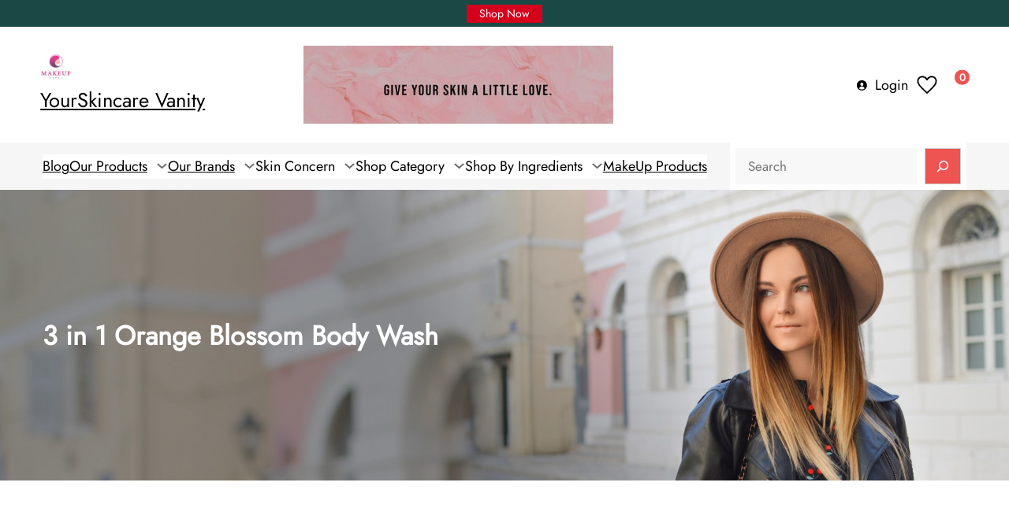

--- FILE ---
content_type: text/html; charset=UTF-8
request_url: https://makeupnepal.com/product/3-in-1-orange-blossom-body-wash/
body_size: 48811
content:
<!DOCTYPE html><html  prefix="og: https://ogp.me/ns#"><head><script data-no-optimize="1">var litespeed_docref=sessionStorage.getItem("litespeed_docref");litespeed_docref&&(Object.defineProperty(document,"referrer",{get:function(){return litespeed_docref}}),sessionStorage.removeItem("litespeed_docref"));</script> <meta charset="UTF-8" /><meta name="viewport" content="width=device-width, initial-scale=1" /> <script id="cookieyes" type="litespeed/javascript" data-src="https://cdn-cookieyes.com/client_data/b62570769bf5f776305bba3b/script.js"></script> <meta name="description" content="I am an all purpose natural hair, face and body cleanser formulated out of plant extracts, vitamins and antioxidants. Orange Blossom extracts condition,"/><meta name="robots" content="follow, index, max-snippet:-1, max-video-preview:-1, max-image-preview:large"/><link rel="canonical" href="https://makeupnepal.com/product/3-in-1-orange-blossom-body-wash/" /><meta property="og:locale" content="en_US" /><meta property="og:type" content="product" /><meta property="og:title" content="3 in 1 Orange Blossom Body Wash - YourSkincare Vanity" /><meta property="og:description" content="I am an all purpose natural hair, face and body cleanser formulated out of plant extracts, vitamins and antioxidants. Orange Blossom extracts condition," /><meta property="og:url" content="https://makeupnepal.com/product/3-in-1-orange-blossom-body-wash/" /><meta property="og:site_name" content="YourSkincare Vanity" /><meta property="og:updated_time" content="2023-06-02T13:17:53+05:45" /><meta property="og:image" content="https://makeupnepal.com/wp-content/uploads/2021/11/Body_Wash-1_2048x2048.jpg" /><meta property="og:image:secure_url" content="https://makeupnepal.com/wp-content/uploads/2021/11/Body_Wash-1_2048x2048.jpg" /><meta property="og:image:width" content="1200" /><meta property="og:image:height" content="1187" /><meta property="og:image:alt" content="3 in 1 Orange Blossom Body Wash" /><meta property="og:image:type" content="image/jpeg" /><meta property="product:availability" content="instock" /><meta name="twitter:card" content="summary_large_image" /><meta name="twitter:title" content="3 in 1 Orange Blossom Body Wash - YourSkincare Vanity" /><meta name="twitter:description" content="I am an all purpose natural hair, face and body cleanser formulated out of plant extracts, vitamins and antioxidants. Orange Blossom extracts condition," /><meta name="twitter:image" content="https://makeupnepal.com/wp-content/uploads/2021/11/Body_Wash-1_2048x2048.jpg" /><meta name="twitter:label1" content="Price" /><meta name="twitter:data1" content="&#8360;370.00 - &#8360;740.00" /><meta name="twitter:label2" content="Availability" /><meta name="twitter:data2" content="In stock" /> <script type="application/ld+json" class="rank-math-schema">{"@context":"https://schema.org","@graph":[{"@type":"Organization","@id":"https://makeupnepal.com/#organization","name":"YourSkincare Vanity","url":"https://makeupnepal.com","sameAs":["https://www.facebook.com/skincare.vanity/","https://www.instagram.com/yourskincare.vanity/"],"email":"makeup.skincare.nepal@gmail.com","logo":{"@type":"ImageObject","@id":"https://makeupnepal.com/#logo","url":"https://makeupnepal.com/wp-content/uploads/2018/12/make-up-125.png","contentUrl":"https://makeupnepal.com/wp-content/uploads/2018/12/make-up-125.png","caption":"YourSkincare Vanity","inLanguage":"en-US","width":"125","height":"125"}},{"@type":"WebSite","@id":"https://makeupnepal.com/#website","url":"https://makeupnepal.com","name":"YourSkincare Vanity","alternateName":"MakeUp Nepal","publisher":{"@id":"https://makeupnepal.com/#organization"},"inLanguage":"en-US"},{"@type":"ImageObject","@id":"https://makeupnepal.com/wp-content/uploads/2021/11/Body_Wash-1_2048x2048.jpg","url":"https://makeupnepal.com/wp-content/uploads/2021/11/Body_Wash-1_2048x2048.jpg","width":"1200","height":"1187","inLanguage":"en-US"},{"@type":"ItemPage","@id":"https://makeupnepal.com/product/3-in-1-orange-blossom-body-wash/#webpage","url":"https://makeupnepal.com/product/3-in-1-orange-blossom-body-wash/","name":"3 in 1 Orange Blossom Body Wash - YourSkincare Vanity","datePublished":"2021-11-26T13:28:26+05:45","dateModified":"2023-06-02T13:17:53+05:45","isPartOf":{"@id":"https://makeupnepal.com/#website"},"primaryImageOfPage":{"@id":"https://makeupnepal.com/wp-content/uploads/2021/11/Body_Wash-1_2048x2048.jpg"},"inLanguage":"en-US"},{"@type":"Product","name":"3 in 1 Orange Blossom Body Wash - YourSkincare Vanity","description":"I am an all purpose natural hair, face and body cleanser formulated out of plant extracts, vitamins and antioxidants. Orange Blossom extracts condition, soothe and deeply nourish the skin. They also help in cell regrowth and prevent ageing. Its anti inflammatory and antioxidant properties heal the blemishes on your skin. My pure blend of Lavender, Neroli and Petitgrain essential oils treats acne and relaxes your body tissues after a bath. I leave you soft, gorgeous and in a mood to celebrate. My fresh, fruity aroma refreshes, elevates the mood in an instant and keeps your skin and hair glowing. I am not made of harmful chemicals, parabens, alcohol, artificial fragrance &amp; colour.","category":"Aroma Magic","mainEntityOfPage":{"@id":"https://makeupnepal.com/product/3-in-1-orange-blossom-body-wash/#webpage"},"image":[{"@type":"ImageObject","url":"https://makeupnepal.com/wp-content/uploads/2021/11/Body_Wash-1_2048x2048.jpg","height":"1187","width":"1200"},{"@type":"ImageObject","url":"https://makeupnepal.com/wp-content/uploads/2021/11/orange_1_2048x2048.jpg","height":"1114","width":"1200"},{"@type":"ImageObject","url":"https://makeupnepal.com/wp-content/uploads/2021/11/orange_4_2048x2048.jpg","height":"1189","width":"1196"}],"offers":{"@type":"AggregateOffer","lowPrice":"370.00","highPrice":"740.00","offerCount":"2","priceCurrency":"NPR","availability":"http://schema.org/InStock","seller":{"@type":"Organization","@id":"https://makeupnepal.com/","name":"YourSkincare Vanity","url":"https://makeupnepal.com","logo":"https://makeupnepal.com/wp-content/uploads/2018/12/make-up-125.png"},"url":"https://makeupnepal.com/product/3-in-1-orange-blossom-body-wash/"},"@id":"https://makeupnepal.com/product/3-in-1-orange-blossom-body-wash/#richSnippet"}]}</script> <title>3 in 1 Orange Blossom Body Wash - YourSkincare Vanity</title><link rel='dns-prefetch' href='//www.googletagmanager.com' /><link rel="alternate" type="application/rss+xml" title="YourSkincare Vanity &raquo; Feed" href="https://makeupnepal.com/feed/" /><link rel="alternate" type="application/rss+xml" title="YourSkincare Vanity &raquo; Comments Feed" href="https://makeupnepal.com/comments/feed/" /><link rel="alternate" type="application/rss+xml" title="YourSkincare Vanity &raquo; 3 in 1 Orange Blossom Body Wash Comments Feed" href="https://makeupnepal.com/product/3-in-1-orange-blossom-body-wash/feed/" /><link rel="alternate" title="oEmbed (JSON)" type="application/json+oembed" href="https://makeupnepal.com/wp-json/oembed/1.0/embed?url=https%3A%2F%2Fmakeupnepal.com%2Fproduct%2F3-in-1-orange-blossom-body-wash%2F" /><link rel="alternate" title="oEmbed (XML)" type="text/xml+oembed" href="https://makeupnepal.com/wp-json/oembed/1.0/embed?url=https%3A%2F%2Fmakeupnepal.com%2Fproduct%2F3-in-1-orange-blossom-body-wash%2F&#038;format=xml" /><style id='wp-img-auto-sizes-contain-inline-css'>img:is([sizes=auto i],[sizes^="auto," i]){contain-intrinsic-size:3000px 1500px}
/*# sourceURL=wp-img-auto-sizes-contain-inline-css */</style><style id="litespeed-ccss">.wp-block-button__link{box-sizing:border-box;display:inline-block;text-align:center;word-break:break-word}.wp-block-buttons>.wp-block-button.has-custom-font-size .wp-block-button__link{font-size:inherit}.wp-block-buttons>.wp-block-button{display:inline-block;margin:0}.wp-block-buttons.is-content-justification-space-between{justify-content:space-between}.wp-block-group{box-sizing:border-box}.wp-block-social-links{background:0 0;box-sizing:border-box;margin-left:0;padding-left:0;padding-right:0;text-indent:0}.wp-block-social-links .wp-social-link a{border-bottom:0;box-shadow:none;text-decoration:none}.wp-block-social-links .wp-social-link a{padding:.25em}.wp-block-social-links .wp-social-link svg{height:1em;width:1em}.wp-block-social-links.has-small-icon-size{font-size:16px}.wp-block-social-links{font-size:24px}.wp-block-social-link{border-radius:9999px;display:block;height:auto}.wp-block-social-link a{align-items:center;display:flex;line-height:0}.wp-block-social-links .wp-block-social-link .wp-block-social-link-anchor,.wp-block-social-links .wp-block-social-link .wp-block-social-link-anchor svg,.wp-block-social-links .wp-block-social-link .wp-block-social-link-anchor:visited{fill:currentColor;color:currentColor}.wp-block-social-links.is-style-logos-only .wp-social-link{background:0 0}.wp-block-social-links.is-style-logos-only .wp-social-link a{padding:0}.wp-block-social-links.is-style-logos-only .wp-social-link svg{height:1.25em;width:1.25em}.wp-block-social-links.is-style-logos-only .wp-social-link-facebook{color:#1778f2}.wp-block-social-links.is-style-logos-only .wp-social-link-linkedin{color:#0d66c2}.wp-block-social-links.is-style-logos-only .wp-social-link-twitter{color:#1da1f2}.wp-block-navigation{--navigation-layout-justification-setting:flex-start;--navigation-layout-direction:row;--navigation-layout-wrap:wrap;--navigation-layout-justify:flex-start;--navigation-layout-align:center;position:relative}.wp-block-navigation ul{margin-bottom:0;margin-left:0;margin-top:0;padding-left:0}.wp-block-navigation ul{list-style:none;padding:0}.wp-block-navigation.items-justified-center{--navigation-layout-justification-setting:center;--navigation-layout-justify:center}.wp-block-navigation__container,.wp-block-navigation__responsive-close,.wp-block-navigation__responsive-container,.wp-block-navigation__responsive-container-content,.wp-block-navigation__responsive-dialog{gap:inherit}.wp-block-navigation__container{align-items:var(--navigation-layout-align,initial);display:flex;flex-direction:var(--navigation-layout-direction,initial);flex-wrap:var(--navigation-layout-wrap,wrap);justify-content:var(--navigation-layout-justify,initial);list-style:none;margin:0;padding-left:0}.wp-block-navigation__container:only-child{flex-grow:1}.wp-block-navigation__responsive-container{bottom:0;display:none;left:0;position:fixed;right:0;top:0}.wp-block-navigation__responsive-container .wp-block-navigation__responsive-container-content{align-items:var(--navigation-layout-align,initial);display:flex;flex-direction:var(--navigation-layout-direction,initial);flex-wrap:var(--navigation-layout-wrap,wrap);justify-content:var(--navigation-layout-justify,initial)}@media (min-width:600px){.wp-block-navigation__responsive-container:not(.hidden-by-default):not(.is-menu-open){background-color:inherit;display:block;position:relative;width:100%;z-index:auto}.wp-block-navigation__responsive-container:not(.hidden-by-default):not(.is-menu-open) .wp-block-navigation__responsive-container-close{display:none}}.wp-block-navigation__responsive-container-close,.wp-block-navigation__responsive-container-open{background:0 0;border:none;color:currentColor;margin:0;padding:0;text-transform:inherit;vertical-align:middle}.wp-block-navigation__responsive-container-close svg,.wp-block-navigation__responsive-container-open svg{fill:currentColor;display:block;height:24px;width:24px}.wp-block-navigation__responsive-container-open{display:flex}.wp-block-navigation__responsive-container-open.wp-block-navigation__responsive-container-open.wp-block-navigation__responsive-container-open{font-family:inherit;font-size:inherit;font-weight:inherit}@media (min-width:600px){.wp-block-navigation__responsive-container-open:not(.always-shown){display:none}}.wp-block-navigation__responsive-container-close{position:absolute;right:0;top:0;z-index:2}.wp-block-navigation__responsive-container-close.wp-block-navigation__responsive-container-close.wp-block-navigation__responsive-container-close{font-family:inherit;font-size:inherit;font-weight:inherit}.wp-block-navigation__responsive-close{margin-left:auto;margin-right:auto;max-width:var(--wp--style--global--wide-size,100%);width:100%}.wp-block-navigation__responsive-dialog{position:relative}.wp-block-navigation{font-family:var(--wp--preset--font-family--jost);font-size:var(--wp--preset--font-size--medium);font-weight:var(--wp--custom--typography--font-weight--medium)}.wp-block-site-title a{color:inherit}.wp-block-site-title{font-weight:var(--wp--custom--typography--font-weight--bold);line-height:var(--wp--custom--typography--line-height--paragraph)}.screen-reader-text{clip:rect(1px,1px,1px,1px);word-wrap:normal!important;border:0;-webkit-clip-path:inset(50%);clip-path:inset(50%);height:1px;margin:-1px;overflow:hidden;overflow-wrap:normal!important;padding:0;position:absolute!important;width:1px}.wc-block-components-drawer__screen-overlay{background-color:rgba(95,95,95,.35);bottom:0;left:0;opacity:1;position:fixed;right:0;top:0;z-index:9999}.wc-block-components-drawer__screen-overlay--is-hidden{opacity:0}.wc-block-components-drawer{background:#fff;display:block;height:100%;left:100%;position:relative;position:fixed;right:0;top:0;transform:translateX(-480px);width:480px}.wc-block-components-drawer:after{border-style:solid;border-width:0 0 0 1px;bottom:0;content:"";display:block;left:0;opacity:.3;position:absolute;right:0;top:0}@media only screen and (max-width:480px){.wc-block-components-drawer{transform:translateX(-100vw);width:100vw}}.wc-block-components-drawer__screen-overlay--is-hidden .wc-block-components-drawer{transform:translateX(0)}@media screen and (prefers-reduced-motion:reduce){.wc-block-components-drawer,.wc-block-components-drawer__screen-overlay{-webkit-animation-name:none!important;animation-name:none!important}}.wc-block-components-drawer .components-modal__content{padding:40px 16px}.wc-block-components-drawer .components-modal__header{position:relative}.wc-block-mini-cart__badge,.wc-block-mini-cart__quantity-badge{align-items:center;display:flex}.wc-block-mini-cart__badge{background:0 0;border:.15em solid;border-radius:1em;box-sizing:border-box;color:inherit;font-size:.875em;font-weight:600;height:1.4285714286em;justify-content:center;margin-left:-.7142857143em;min-width:1.4285714286em;padding:0 .25em;transform:translateY(-50%);white-space:nowrap;z-index:1}.wc-block-mini-cart__icon{display:block;height:1.5em;width:1.5em}.wc-block-mini-cart{display:inline-block}.wc-block-mini-cart__button{align-items:center;background-color:transparent;border:none;color:inherit;display:flex;font-family:inherit;font-size:inherit;font-weight:inherit;padding:.75em .5em}.wc-block-mini-cart__drawer{font-size:1rem}.wc-block-mini-cart__drawer .components-modal__content{padding:0;position:relative}.wc-block-mini-cart__drawer .components-modal__header{height:56px;position:relative;position:absolute;right:4px;top:40px}.wp-block-woocommerce-mini-cart-contents{box-sizing:border-box;height:100dvh;justify-content:center;padding:0}.wp-block-woocommerce-empty-mini-cart-contents-block,.wp-block-woocommerce-filled-mini-cart-contents-block{display:flex;flex-direction:column;height:100%;max-height:-webkit-fill-available;max-height:-moz-available;max-height:fill-available}.wp-block-woocommerce-empty-mini-cart-contents-block{justify-content:center}.wp-block-woocommerce-filled-mini-cart-contents-block{justify-content:space-between}.wp-block-woocommerce-customer-account a{align-items:center;color:currentColor!important;display:flex;text-decoration:none!important}.wp-block-woocommerce-customer-account a .icon+.label{margin-left:8px}.wp-block-woocommerce-customer-account a .icon{height:1em;width:1em}.wp-duotone-000000-000000-13 img{filter:url('#wp-duotone-000000-000000-13')!important}.wp-block-columns{align-items:normal!important;box-sizing:border-box;display:flex;flex-wrap:wrap!important;margin-bottom:1.75em}@media (min-width:782px){.wp-block-columns{flex-wrap:nowrap!important}}.wp-block-columns.are-vertically-aligned-center{align-items:center}@media (max-width:781px){.wp-block-columns:not(.is-not-stacked-on-mobile)>.wp-block-column{flex-basis:100%!important}}@media (min-width:782px){.wp-block-columns:not(.is-not-stacked-on-mobile)>.wp-block-column{flex-basis:0;flex-grow:1}.wp-block-columns:not(.is-not-stacked-on-mobile)>.wp-block-column[style*=flex-basis]{flex-grow:0}}.wp-block-column{flex-grow:1;min-width:0;overflow-wrap:break-word;word-break:break-word}.wp-block-column.is-vertically-aligned-center{align-self:center}.wp-block-column.is-vertically-aligned-center{width:100%}.wp-block-search__button{margin-left:.625em;word-break:normal}.wp-block-search__button.has-icon{line-height:0}.wp-block-search__button svg{fill:currentColor;min-height:1.5em;min-width:1.5em;vertical-align:text-bottom}.wp-block-search__inside-wrapper{display:flex;flex:auto;flex-wrap:nowrap;max-width:100%}.wp-block-search__label{width:100%}.wp-block-search__input{border:1px solid #949494;flex-grow:1;margin-left:0;margin-right:0;min-width:3em;padding:8px;text-decoration:unset!important}.wp-block-search .wp-block-search__label{font-weight:700}.wp-block-search__button{border:1px solid #ccc;padding:.375em .625em}.wp-block-post-title{box-sizing:border-box;word-break:break-word}.wp-block-cover{align-items:center;background-position:50%;box-sizing:border-box;display:flex;justify-content:center;min-height:430px;padding:1em;position:relative}.wp-block-cover .wp-block-cover__background{bottom:0;left:0;opacity:.5;position:absolute;right:0;top:0;z-index:1}.wp-block-cover .wp-block-cover__background.has-background-dim.has-background-dim-10{opacity:.1}.wp-block-cover:after{content:"";display:block;font-size:0;min-height:inherit}@supports (position:sticky){.wp-block-cover:after{content:none}}.wp-block-cover .wp-block-cover__inner-container{color:#fff;width:100%;z-index:1}.wp-block-cover h2:not(.has-text-color){color:inherit}.wp-block-cover .wp-block-cover__image-background{border:none;bottom:0;box-shadow:none;height:100%;left:0;margin:0;max-height:none;max-width:none;-o-object-fit:cover;object-fit:cover;outline:none;padding:0;position:absolute;right:0;top:0;width:100%}.wp-block-cover__image-background{z-index:0}button.pswp__button{box-shadow:none!important;background-image:url(/wp-content/plugins/woocommerce/assets/css/photoswipe/default-skin/default-skin.png)!important}button.pswp__button,button.pswp__button--arrow--left:before,button.pswp__button--arrow--right:before{background-color:transparent!important}button.pswp__button--arrow--left,button.pswp__button--arrow--right{background-image:none!important}.pswp{display:none;position:absolute;width:100%;height:100%;left:0;top:0;overflow:hidden;-ms-touch-action:none;touch-action:none;z-index:1500;-webkit-text-size-adjust:100%;-webkit-backface-visibility:hidden;outline:0}.pswp *{-webkit-box-sizing:border-box;box-sizing:border-box}.pswp__bg{position:absolute;left:0;top:0;width:100%;height:100%;background:#000;opacity:0;-webkit-transform:translateZ(0);transform:translateZ(0);-webkit-backface-visibility:hidden;will-change:opacity}.pswp__scroll-wrap{position:absolute;left:0;top:0;width:100%;height:100%;overflow:hidden}.pswp__container{-ms-touch-action:none;touch-action:none;position:absolute;left:0;right:0;top:0;bottom:0}.pswp__container{-webkit-touch-callout:none}.pswp__bg{will-change:opacity}.pswp__container{-webkit-backface-visibility:hidden}.pswp__item{position:absolute;left:0;right:0;top:0;bottom:0;overflow:hidden}.pswp__button{width:44px;height:44px;position:relative;background:0 0;overflow:visible;-webkit-appearance:none;display:block;border:0;padding:0;margin:0;float:right;opacity:.75;-webkit-box-shadow:none;box-shadow:none}.pswp__button::-moz-focus-inner{padding:0;border:0}.pswp__button,.pswp__button--arrow--left:before,.pswp__button--arrow--right:before{background:url(/wp-content/plugins/woocommerce/assets/css/photoswipe/default-skin/default-skin.png) 0 0 no-repeat;background-size:264px 88px;width:44px;height:44px}.pswp__button--close{background-position:0 -44px}.pswp__button--share{background-position:-44px -44px}.pswp__button--fs{display:none}.pswp__button--zoom{display:none;background-position:-88px 0}.pswp__button--arrow--left,.pswp__button--arrow--right{background:0 0;top:50%;margin-top:-50px;width:70px;height:100px;position:absolute}.pswp__button--arrow--left{left:0}.pswp__button--arrow--right{right:0}.pswp__button--arrow--left:before,.pswp__button--arrow--right:before{content:'';top:35px;background-color:rgba(0,0,0,.3);height:30px;width:32px;position:absolute}.pswp__button--arrow--left:before{left:6px;background-position:-138px -44px}.pswp__button--arrow--right:before{right:6px;background-position:-94px -44px}.pswp__share-modal{display:block;background:rgba(0,0,0,.5);width:100%;height:100%;top:0;left:0;padding:10px;position:absolute;z-index:1600;opacity:0;-webkit-backface-visibility:hidden;will-change:opacity}.pswp__share-modal--hidden{display:none}.pswp__share-tooltip{z-index:1620;position:absolute;background:#fff;top:56px;border-radius:2px;display:block;width:auto;right:44px;-webkit-box-shadow:0 2px 5px rgba(0,0,0,.25);box-shadow:0 2px 5px rgba(0,0,0,.25);-webkit-transform:translateY(6px);-ms-transform:translateY(6px);transform:translateY(6px);-webkit-backface-visibility:hidden;will-change:transform}.pswp__counter{position:absolute;left:0;top:0;height:44px;font-size:13px;line-height:44px;color:#fff;opacity:.75;padding:0 10px}.pswp__caption{position:absolute;left:0;bottom:0;width:100%;min-height:44px}.pswp__caption__center{text-align:left;max-width:420px;margin:0 auto;font-size:13px;padding:10px;line-height:20px;color:#ccc}.pswp__preloader{width:44px;height:44px;position:absolute;top:0;left:50%;margin-left:-22px;opacity:0;will-change:opacity;direction:ltr}.pswp__preloader__icn{width:20px;height:20px;margin:12px}@media screen and (max-width:1024px){.pswp__preloader{position:relative;left:auto;top:auto;margin:0;float:right}}.pswp__ui{-webkit-font-smoothing:auto;visibility:visible;opacity:1;z-index:1550}.pswp__top-bar{position:absolute;left:0;top:0;height:44px;width:100%}.pswp__caption,.pswp__top-bar{-webkit-backface-visibility:hidden;will-change:opacity}.pswp__caption,.pswp__top-bar{background-color:rgba(0,0,0,.5)}.pswp__ui--hidden .pswp__button--arrow--left,.pswp__ui--hidden .pswp__button--arrow--right,.pswp__ui--hidden .pswp__caption,.pswp__ui--hidden .pswp__top-bar{opacity:.001}:root{--woocommerce:#a46497;--wc-green:#7ad03a;--wc-red:#a00;--wc-orange:#ffba00;--wc-blue:#2ea2cc;--wc-primary:#a46497;--wc-primary-text:#fff;--wc-secondary:#ebe9eb;--wc-secondary-text:#515151;--wc-highlight:#77a464;--wc-highligh-text:#fff;--wc-content-bg:#fff;--wc-subtext:#767676}.woocommerce img,.woocommerce-page img{height:auto;max-width:100%}.woocommerce div.product div.images,.woocommerce-page div.product div.images{float:left;width:48%}.woocommerce div.product div.summary,.woocommerce-page div.product div.summary{float:right;width:48%;clear:none}.woocommerce div.product .woocommerce-tabs,.woocommerce-page div.product .woocommerce-tabs{clear:both}@media only screen and (max-width:768px){:root{--woocommerce:#a46497;--wc-green:#7ad03a;--wc-red:#a00;--wc-orange:#ffba00;--wc-blue:#2ea2cc;--wc-primary:#a46497;--wc-primary-text:#fff;--wc-secondary:#ebe9eb;--wc-secondary-text:#515151;--wc-highlight:#77a464;--wc-highligh-text:#fff;--wc-content-bg:#fff;--wc-subtext:#767676}.woocommerce div.product div.images,.woocommerce div.product div.summary,.woocommerce-page div.product div.images,.woocommerce-page div.product div.summary{float:none;width:100%}}:root{--woocommerce:#a46497;--wc-green:#7ad03a;--wc-red:#a00;--wc-orange:#ffba00;--wc-blue:#2ea2cc;--wc-primary:#a46497;--wc-primary-text:#fff;--wc-secondary:#ebe9eb;--wc-secondary-text:#515151;--wc-highlight:#77a464;--wc-highligh-text:#fff;--wc-content-bg:#fff;--wc-subtext:#767676}.screen-reader-text{clip:rect(1px,1px,1px,1px);height:1px;overflow:hidden;position:absolute!important;width:1px;word-wrap:normal!important}.woocommerce .woocommerce-breadcrumb{margin:0 0 1em;padding:0;font-size:.92em;color:#767676}.woocommerce .woocommerce-breadcrumb:after,.woocommerce .woocommerce-breadcrumb:before{content:" ";display:table}.woocommerce .woocommerce-breadcrumb:after{clear:both}.woocommerce .woocommerce-breadcrumb a{color:#767676}.woocommerce div.product{margin-bottom:0;position:relative}.woocommerce div.product .product_title{clear:none;margin-top:0;padding:0}.woocommerce div.product div.images{margin-bottom:2em}.woocommerce div.product div.images img{display:block;width:100%;height:auto;box-shadow:none}.woocommerce div.product div.images.woocommerce-product-gallery{position:relative}.woocommerce div.product div.images .woocommerce-product-gallery__wrapper{margin:0;padding:0}.woocommerce div.product div.summary{margin-bottom:2em}:root{--woocommerce:#a46497;--wc-green:#7ad03a;--wc-red:#a00;--wc-orange:#ffba00;--wc-blue:#2ea2cc;--wc-primary:#a46497;--wc-primary-text:#fff;--wc-secondary:#ebe9eb;--wc-secondary-text:#515151;--wc-highlight:#77a464;--wc-highligh-text:#fff;--wc-content-bg:#fff;--wc-subtext:#767676}.woocommerce div.product:after{content:"";display:block;clear:both}.woocommerce div.product div.summary>*{margin-bottom:var(--wp--style--block-gap)}.woocommerce-page label{margin-bottom:.7rem}ul{box-sizing:border-box}ul{margin-top:0;margin-bottom:10px;padding-left:20px}:root{--wp-admin-theme-color:#007cba;--wp-admin-theme-color--rgb:0,124,186;--wp-admin-theme-color-darker-10:#006ba1;--wp-admin-theme-color-darker-10--rgb:0,107,161;--wp-admin-theme-color-darker-20:#005a87;--wp-admin-theme-color-darker-20--rgb:0,90,135;--wp-admin-border-width-focus:2px;--wp-block-synced-color:#7a00df;--wp-block-synced-color--rgb:122,0,223}@media (-webkit-min-device-pixel-ratio:2),(min-resolution:192dpi){:root{--wp-admin-border-width-focus:1.5px}}:root{--wp--preset--font-size--normal:16px;--wp--preset--font-size--huge:42px}.has-normal-font-size{font-size:var(--wp--preset--font-size--normal)}.has-text-align-center{text-align:center}.has-text-align-left{text-align:left}.items-justified-center{justify-content:center}.screen-reader-text{clip:rect(1px,1px,1px,1px);word-wrap:normal!important;border:0;-webkit-clip-path:inset(50%);clip-path:inset(50%);height:1px;margin:-1px;overflow:hidden;padding:0;position:absolute;width:1px}figure{margin:0 0 1em}body{--wp--preset--color--black:#000;--wp--preset--color--cyan-bluish-gray:#abb8c3;--wp--preset--color--white:#fff;--wp--preset--color--pale-pink:#f78da7;--wp--preset--color--vivid-red:#cf2e2e;--wp--preset--color--luminous-vivid-orange:#ff6900;--wp--preset--color--luminous-vivid-amber:#fcb900;--wp--preset--color--light-green-cyan:#7bdcb5;--wp--preset--color--vivid-green-cyan:#00d084;--wp--preset--color--pale-cyan-blue:#8ed1fc;--wp--preset--color--vivid-cyan-blue:#0693e3;--wp--preset--color--vivid-purple:#9b51e0;--wp--preset--color--foreground:#000;--wp--preset--color--background:#fff;--wp--preset--color--primary:#ee5452;--wp--preset--color--secondary:#1a4845;--wp--preset--color--link-hover:#d5001b;--wp--preset--color--background-secondary:#f6f6f6;--wp--preset--color--body-text:#666;--wp--preset--color--text-link:#111;--wp--preset--color--border:#ccc;--wp--preset--color--tertiary:#1a1a1a;--wp--preset--color--input-field:#f8f8f8;--wp--preset--color--boulder:#777;--wp--preset--color--coffee:#7d6043;--wp--preset--color--cyan:#25d6a2;--wp--preset--color--dark-blue:#0b1b43;--wp--preset--color--sky-blue:#30b4da;--wp--preset--color--dark-green:#0fb36c;--wp--preset--color--lite-green:#6ba518;--wp--preset--color--purple:#c74a73;--wp--preset--color--dark-purple:#9261c6;--wp--preset--color--orange:#f78550;--wp--preset--color--lite-red:#f9556d;--wp--preset--color--hexadecimal:#27808c;--wp--preset--color--pink:#ff6b98;--wp--preset--gradient--vivid-cyan-blue-to-vivid-purple:linear-gradient(135deg,rgba(6,147,227,1) 0%,#9b51e0 100%);--wp--preset--gradient--light-green-cyan-to-vivid-green-cyan:linear-gradient(135deg,#7adcb4 0%,#00d082 100%);--wp--preset--gradient--luminous-vivid-amber-to-luminous-vivid-orange:linear-gradient(135deg,rgba(252,185,0,1) 0%,rgba(255,105,0,1) 100%);--wp--preset--gradient--luminous-vivid-orange-to-vivid-red:linear-gradient(135deg,rgba(255,105,0,1) 0%,#cf2e2e 100%);--wp--preset--gradient--very-light-gray-to-cyan-bluish-gray:linear-gradient(135deg,#eee 0%,#a9b8c3 100%);--wp--preset--gradient--cool-to-warm-spectrum:linear-gradient(135deg,#4aeadc 0%,#9778d1 20%,#cf2aba 40%,#ee2c82 60%,#fb6962 80%,#fef84c 100%);--wp--preset--gradient--blush-light-purple:linear-gradient(135deg,#ffceec 0%,#9896f0 100%);--wp--preset--gradient--blush-bordeaux:linear-gradient(135deg,#fecda5 0%,#fe2d2d 50%,#6b003e 100%);--wp--preset--gradient--luminous-dusk:linear-gradient(135deg,#ffcb70 0%,#c751c0 50%,#4158d0 100%);--wp--preset--gradient--pale-ocean:linear-gradient(135deg,#fff5cb 0%,#b6e3d4 50%,#33a7b5 100%);--wp--preset--gradient--electric-grass:linear-gradient(135deg,#caf880 0%,#71ce7e 100%);--wp--preset--gradient--midnight:linear-gradient(135deg,#020381 0%,#2874fc 100%);--wp--preset--gradient--vertical-secondary-to-tertiary:linear-gradient(to bottom,var(--wp--preset--color--secondary) 0%,var(--wp--preset--color--tertiary) 100%);--wp--preset--gradient--vertical-secondary-to-background:linear-gradient(to bottom,var(--wp--preset--color--secondary) 0%,var(--wp--preset--color--background) 100%);--wp--preset--gradient--vertical-tertiary-to-background:linear-gradient(to bottom,var(--wp--preset--color--tertiary) 0%,var(--wp--preset--color--background) 100%);--wp--preset--gradient--diagonal-primary-to-foreground:linear-gradient(to bottom right,var(--wp--preset--color--primary) 0%,var(--wp--preset--color--foreground) 100%);--wp--preset--gradient--diagonal-secondary-to-background:linear-gradient(to bottom right,var(--wp--preset--color--secondary) 50%,var(--wp--preset--color--background) 50%);--wp--preset--gradient--diagonal-background-to-secondary:linear-gradient(to bottom right,var(--wp--preset--color--background) 50%,var(--wp--preset--color--secondary) 50%);--wp--preset--gradient--diagonal-tertiary-to-background:linear-gradient(to bottom right,var(--wp--preset--color--tertiary) 50%,var(--wp--preset--color--background) 50%);--wp--preset--gradient--diagonal-background-to-tertiary:linear-gradient(to bottom right,var(--wp--preset--color--background) 50%,var(--wp--preset--color--tertiary) 50%);--wp--preset--duotone--dark-grayscale:url('#wp-duotone-dark-grayscale');--wp--preset--duotone--grayscale:url('#wp-duotone-grayscale');--wp--preset--duotone--purple-yellow:url('#wp-duotone-purple-yellow');--wp--preset--duotone--blue-red:url('#wp-duotone-blue-red');--wp--preset--duotone--midnight:url('#wp-duotone-midnight');--wp--preset--duotone--magenta-yellow:url('#wp-duotone-magenta-yellow');--wp--preset--duotone--purple-green:url('#wp-duotone-purple-green');--wp--preset--duotone--blue-orange:url('#wp-duotone-blue-orange');--wp--preset--duotone--foreground-and-background:url('#wp-duotone-foreground-and-background');--wp--preset--duotone--foreground-and-secondary:url('#wp-duotone-foreground-and-secondary');--wp--preset--duotone--foreground-and-tertiary:url('#wp-duotone-foreground-and-tertiary');--wp--preset--duotone--primary-and-background:url('#wp-duotone-primary-and-background');--wp--preset--duotone--primary-and-secondary:url('#wp-duotone-primary-and-secondary');--wp--preset--duotone--primary-and-tertiary:url('#wp-duotone-primary-and-tertiary');--wp--preset--font-size--small:16px;--wp--preset--font-size--medium:20px;--wp--preset--font-size--large:clamp(1.6rem,calc(1.17rem + .17vw),1.38rem);--wp--preset--font-size--x-large:42px;--wp--preset--font-size--tiny:14px;--wp--preset--font-size--extra-small:15px;--wp--preset--font-size--normal:18px;--wp--preset--font-size--big:clamp(1.13rem,calc(1.04rem + .17vw),1.25rem);--wp--preset--font-size--extra-large:clamp(1.75rem,calc(1.17rem + 1.21vw),2.2rem);--wp--preset--font-size--huge:clamp(1.88rem,calc(1.13rem + 1.56vw),3rem);--wp--preset--font-size--extra-huge:clamp(2.19rem,calc(1rem + 3.04vw),4.38rem);--wp--preset--font-family--jost:"Jost",sans-serif;--wp--preset--font-family--poppins:"Poppins",serif;--wp--preset--font-family--roboto:"Roboto",serif;--wp--preset--font-family--open-sans:"Open Sans",serif;--wp--preset--font-family--oswald:"Oswald",sans-serif;--wp--preset--spacing--20:.44rem;--wp--preset--spacing--30:.67rem;--wp--preset--spacing--40:1rem;--wp--preset--spacing--50:1.5rem;--wp--preset--spacing--60:2.25rem;--wp--preset--spacing--70:3.38rem;--wp--preset--spacing--80:5.06rem;--wp--preset--shadow--natural:6px 6px 9px rgba(0,0,0,.2);--wp--preset--shadow--deep:12px 12px 50px rgba(0,0,0,.4);--wp--preset--shadow--sharp:6px 6px 0px rgba(0,0,0,.2);--wp--preset--shadow--outlined:6px 6px 0px -3px rgba(255,255,255,1),6px 6px rgba(0,0,0,1);--wp--preset--shadow--crisp:6px 6px 0px rgba(0,0,0,1);--wp--custom--spacing--small:max(1.25rem,5vw);--wp--custom--spacing--medium:clamp(2rem,8vw,calc(4*var(--wp--style--block-gap)));--wp--custom--spacing--large:clamp(4rem,10vw,8rem);--wp--custom--spacing--outer:var(--wp--custom--spacing--small,1.25rem);--wp--custom--typography--font-size--heading-one:clamp(36px,3vw,45px);--wp--custom--typography--font-size--heading-two:clamp(28px,2.6vw,28px);--wp--custom--typography--font-size--heading-three:clamp(20px,1.9vw,22px);--wp--custom--typography--font-size--heading-four:clamp(18px,1.5vw,20px);--wp--custom--typography--font-size--heading-five:clamp(22px,1.3vw,18px);--wp--custom--typography--font-size--heading-six:16px;--wp--custom--typography--line-height--heading-one:1.38;--wp--custom--typography--line-height--heading-two:1.43;--wp--custom--typography--line-height--heading-three:1.36;--wp--custom--typography--line-height--heading-four:1.5;--wp--custom--typography--line-height--heading-five:1.458333333333333;--wp--custom--typography--line-height--heading-six:1.56;--wp--custom--typography--line-height--paragraph:1.75;--wp--custom--typography--line-height--extra-small:21px;--wp--custom--typography--line-height--small:28px;--wp--custom--typography--line-height--normal:normal;--wp--custom--typography--font-weight--light:300;--wp--custom--typography--font-weight--normal:400;--wp--custom--typography--font-weight--medium:500;--wp--custom--typography--font-weight--semi-bold:600;--wp--custom--typography--font-weight--bold:700;--wp--custom--typography--font-weight--extra-bold:900}body{margin:0;--wp--style--global--content-size:750px;--wp--style--global--wide-size:1400px}.wp-site-blocks>*{margin-block-start:0;margin-block-end:0}.wp-site-blocks>*+*{margin-block-start:1.5rem}body{--wp--style--block-gap:1.5rem}body .is-layout-flow>*{margin-block-start:0;margin-block-end:0}body .is-layout-constrained>*{margin-block-start:0;margin-block-end:0}body .is-layout-constrained>*+*{margin-block-start:1.5rem;margin-block-end:0}body .is-layout-flex{gap:1.5rem}body .is-layout-constrained>.alignwide{max-width:var(--wp--style--global--wide-size)}body .is-layout-flex{display:flex}body .is-layout-flex{flex-wrap:wrap;align-items:center}body .is-layout-flex>*{margin:0}body{background-color:var(--wp--preset--color--background);color:var(--wp--preset--color--link-hover);font-family:var(--wp--preset--font-family--jost);font-size:var(--wp--preset--font-size--normal);font-weight:var(--wp--custom--typography--font-weight--normal);line-height:var(--wp--custom--typography--line-height--paragraph);padding-top:0;padding-right:0;padding-bottom:0;padding-left:0}h1{font-size:var(--wp--preset--font-size--huge);line-height:var(--wp--custom--typography--line-height--heading-one)}h2{font-size:var(--wp--preset--font-size--extra-large);line-height:var(--wp--custom--typography--line-height--heading-two)}.wp-element-button,.wp-block-button__link{background-color:var(--wp--preset--color--black);border-radius:0;border-width:0;color:var(--wp--preset--color--white);font-family:var(--wp--preset--font-family--jost);font-size:var(--wp--preset--font-size--small);font-weight:var(--wp--custom--typography--font-weight--normal);line-height:1.7;padding-top:8px;padding-right:30px;padding-bottom:8px;padding-left:30px;text-decoration:none}.wp-element-button:visited,.wp-block-button__link:visited{background-color:var(--wp--preset--color--black);color:var(--wp--preset--color--white)}.has-foreground-color{color:var(--wp--preset--color--foreground)!important}.has-background-color{color:var(--wp--preset--color--background)!important}.has-foreground-background-color{background-color:var(--wp--preset--color--foreground)!important}.has-background-background-color{background-color:var(--wp--preset--color--background)!important}.has-primary-background-color{background-color:var(--wp--preset--color--primary)!important}.has-secondary-background-color{background-color:var(--wp--preset--color--secondary)!important}.has-link-hover-background-color{background-color:var(--wp--preset--color--link-hover)!important}.has-background-secondary-background-color{background-color:var(--wp--preset--color--background-secondary)!important}.has-small-font-size{font-size:var(--wp--preset--font-size--small)!important}.has-large-font-size{font-size:var(--wp--preset--font-size--large)!important}.has-tiny-font-size{font-size:var(--wp--preset--font-size--tiny)!important}.has-extra-small-font-size{font-size:var(--wp--preset--font-size--extra-small)!important}.has-normal-font-size{font-size:var(--wp--preset--font-size--normal)!important}.has-jost-font-family{font-family:var(--wp--preset--font-family--jost)!important}.wp-container-2.wp-container-2{gap:var(--wp--preset--spacing--30);justify-content:center}.wp-container-4.wp-container-4{justify-content:flex-start}.wp-container-7.wp-container-7{gap:var(--wp--preset--spacing--30);justify-content:space-between}.wp-container-11.wp-container-11{flex-wrap:nowrap;justify-content:center}.wp-container-14.wp-container-14{flex-wrap:nowrap;justify-content:flex-end}.wp-container-16.wp-container-16{flex-wrap:nowrap;gap:var(--wp--preset--spacing--40) var(--wp--preset--spacing--40)}.wp-container-19.wp-container-19{gap:30px;justify-content:center}.wp-elements-2f8be22410fbb51cdabcc09d76380e30 a{color:var(--wp--preset--color--background)}.wp-container-1.wp-container-1,.wp-container-21.wp-container-21{justify-content:space-between}.wp-container-9.wp-container-9{flex-wrap:nowrap;gap:13px;justify-content:flex-start}.wp-container-24.wp-container-24>*,.wp-container-26.wp-container-26>*,.wp-container-26.wp-container-26.wp-container-26.wp-container-26>*+*{margin-block-start:0;margin-block-end:0}#wpautoterms-top-static-container{width:100%;position:relative;z-index:10000002}:root{--xt-woofc-primary-color:#263646;--xt-woofc-accent-color:#2c97de;--xt-woofc-color:#666;--xt-woofc-bg-color:#fff;--xt-woofc-badge-bg-color:#e94b35;--xt-woofc-error-color:#d91b1b;--xt-woofc-success-color:#4b9b12;--xt-woofc-link-color:var(--xt-woofc-primary-color);--xt-woofc-link-hover-color:var(--xt-woofc-link-color);--xt-woofc-border-width:1px;--xt-woofc-border-style:solid;--xt-woofc-border-color:#eaeaea;--xt-woofc-border:var(--xt-woofc-border-width) var(--xt-woofc-border-style) var(--xt-woofc-border-color);--xt-woofc-radius:6px;--xt-woofc-notice-font-size:13px;--xt-woofc-notice-error-color:var(--xt-woofc-primary-color);--xt-woofc-notice-error-bg-color:var(--xt-woofc-bg-color);--xt-woofc-notice-error-icon-color:var(--xt-woofc-error-color);--xt-woofc-notice-success-color:var(--xt-woofc-primary-color);--xt-woofc-notice-success-bg-color:var(--xt-woofc-bg-color);--xt-woofc-notice-success-icon-color:var(--xt-woofc-success-color);--xt-woofc-notice-info-color:var(--xt-woofc-primary-color);--xt-woofc-notice-info-bg-color:var(--xt-woofc-bg-color);--xt-woofc-notice-info-icon-color:var(--xt-woofc-accent-color);--xt-woofc-zindex:90200;--xt-woofc-overlay-color:rgba(0,0,0,.5);--xt-woofc-spinner-margin:0 auto 0;--xt-woofc-spinner-size:40px;--xt-woofc-spinner-color:var(--xt-woofc-accent-color);--xt-woofc-spinner-overlay-color:rgba(255,255,255,.5);--xt-woofc-width:440px;--xt-woofc-height:500px;--xt-woofc-hoffset:20px;--xt-woofc-voffset:20px;--xt-woofc-trigger-size:72px;--xt-woofc-trigger-cart-icon-color:var(--xt-woofc-primary-color);--xt-woofc-trigger-close-icon-color:var(--xt-woofc-primary-color);--xt-woofc-trigger-bg-color:var(--xt-woofc-bg-color);--xt-woofc-trigger-bg-active-color:var(--xt-woofc-bg-color);--xt-woofc-counter-size:25px;--xt-woofc-counter-font-size:calc(var(--xt-woofc-counter-size)*0.55);--xt-woofc-counter-color:#fff;--xt-woofc-counter-bg-color:var(--xt-woofc-badge-bg-color);--xt-woofc-header-height:40px;--xt-woofc-header-color:#808b97;--xt-woofc-header-error-color:var(--xt-woofc-error-color);--xt-woofc-header-link-color:var(--xt-woofc-link-color);--xt-woofc-header-link-hover-color:var(--xt-woofc-link-hover-color);--xt-woofc-header-bg-color:var(--xt-woofc-bg-color);--xt-woofc-header-border-color:var(--xt-woofc-border-color);--xt-woofc-header-title-color:var(--xt-woofc-primary-color);--xt-woofc-header-clear-color:var(--xt-woofc-primary-color);--xt-woofc-header-clear-hover-color:var(--xt-woofc-header-error-color);--xt-woofc-header-close-color:var(--xt-woofc-primary-color);--xt-woofc-coupon-button-bg-color:#eee;--xt-woofc-coupon-button-text-color:var(--xt-woofc-primary-color);--xt-woofc-coupon-savings-text-color:green;--xt-woofc-shipping-bar-bg-color:inherit;--xt-woofc-shipping-bar-color:var(--xt-woofc-primary-color);--xt-woofc-shipping-bar-progress-inactive-color:var(--xt-woofc-border-color);--xt-woofc-shipping-bar-progress-active-color:var(--xt-woofc-primary-color);--xt-woofc-shipping-bar-progress-completed-color:var(--xt-woofc-success-color);--xt-woofc-header-msg-bg-color:inherit;--xt-woofc-header-msg-color:var(--xt-woofc-primary-color);--xt-woofc-list-gutter:10px;--xt-woofc-list-border-width:var(--xt-woofc-border-width);--xt-woofc-list-border-style:var(--xt-woofc-border-style);--xt-woofc-list-border:var(--xt-woofc-list-border-width) var(--xt-woofc-border-style) var(--xt-woofc-border-color);--xt-woofc-product-title-wrap:nowrap;--xt-woofc-product-title-color:var(--xt-woofc-link-color);--xt-woofc-product-title-hover-color:var(--xt-woofc-link-hover-color);--xt-woofc-product-price-color:var(--xt-woofc-primary-color);--xt-woofc-product-attributes-color:var(--xt-woofc-color);--xt-woofc-product-qty-icon-size:10px;--xt-woofc-product-qty-icon-color:var(--xt-woofc-color);--xt-woofc-product-qty-icon-hover-color:var(--xt-woofc-link-hover-color);--xt-woofc-product-qty-input-color:inherit;--xt-woofc-product-qty-input-size:14px;--xt-woofc-product-qty-input-radius:0px;--xt-woofc-product-remove-color:var(--xt-woofc-link-color);--xt-woofc-product-remove-hover-color:var(--xt-woofc-error-color);--xt-woofc-product-image-width:80px;--xt-woofc-product-image-padding:0;--xt-woofc-product-image-border-radius:0;--xt-woofc-product-image-border-width:0;--xt-woofc-product-image-border-color:initial;--xt-woofc-product-image-height:var(--xt-woofc-product-image-width);--xt-woofc-sp-title-color:var(--xt-woofc-primary-color);--xt-woofc-sp-arrow-size:20px;--xt-woofc-sp-arrow-color:var(--xt-woofc-primary-color);--xt-woofc-sp-arrow-hover-color:var(--xt-woofc-accent-color);--xt-woofc-totals-savings-color:var(--xt-woofc-success-color);--xt-woofc-totals-font-size:13px;--xt-woofc-checkout-form-font-size:120%;--xt-woofc-checkout-btn-height:var(--xt-woofc-trigger-size);--xt-woofc-checkout-btn-bg-color:var(--xt-woofc-accent-color);--xt-woofc-checkout-btn-bg-hover-color:var(--xt-woofc-checkout-btn-bg-color);--xt-woofc-checkout-btn-color:#fff;--xt-woofc-checkout-btn-hover-color:var(--xt-woofc-checkout-btn-color);--xt-woofc-payment-btns-padding:5px;--xt-woofc-menu-text-color:inherit;--xt-woofc-menu-icon-scale:1.2;--xt-woofc-menu-icon-color:inherit;--xt-woofc-menu-badge-scale:1;--xt-woofc-menu-badge-color:#fff;--xt-woofc-menu-badge-bg-color:var(--xt-woofc-badge-bg-color);--xt-woofc-shortcode-size:inherit;--xt-woofc-shortcode-text-color:inherit;--xt-woofc-shortcode-icon-scale:1.2;--xt-woofc-shortcode-icon-color:inherit;--xt-woofc-shortcode-badge-scale:1;--xt-woofc-shortcode-badge-color:#fff;--xt-woofc-shortcode-badge-bg-color:var(--xt-woofc-badge-bg-color)}.xt_woofc-hide{display:none}.xt_woofc *{line-height:inherit}.xt_woofc *,.xt_woofc *:after,.xt_woofc *:before{box-sizing:border-box;word-break:initial;word-wrap:initial}.xt_woofc-empty .xt_woofc-inner .xt_woofc-body-header{display:none}.xt_woofc-empty .xt_woofc-inner .xt_woofc-body-footer{display:none}.xt_woofc-body .xt_woofc-body-header{color:var(--xt-woofc-header-color);background:var(--xt-woofc-header-bg-color);border-bottom:var(--xt-woofc-border);margin-top:-1px}.xt_woofc-body .xt_woofc-body-footer{background-color:var(--xt-woofc-bg-color);border-top:var(--xt-woofc-border);margin-bottom:-1px}.xt_woofc-body .xt_woofc-body-footer:empty{display:none}@media screen and (max-width:767px){body .mobile-aligncenter{align-content:space-between;gap:10px 0;justify-content:center!important;justify-items:stretch;max-width:100%;text-align:center;width:100%}body .wp-block-social-link{margin:0 3px}}input[type=search]{box-sizing:border-box;display:block;font-size:17px;width:100%;background:var(--wp--preset--color--input-field);border:1px solid transparent;line-height:1.75;padding:7px 15px;color:var(--wp--preset--color--foreground)}.wp-site-blocks>*+*{margin:0!important;margin-block-start:0!important}.woocommerce .woocommerce-breadcrumb{font-size:var(--wp--preset--font-size--normal);margin-bottom:20px}.woocommerce div.product .product_title{font-size:var(--wp--preset--font-size--extra-large);font-weight:500}.wp-block-search__input{padding:16px 20px;flex-grow:1;margin-left:0;margin-right:0;min-width:3em;border:none;text-decoration:unset!important;font-size:16px}.wc-block-mini-cart__badge{background-color:var(--wp--preset--color--primary);border:none;color:var(--wp--preset--color--white)}.wp-block-navigation .wp-block-navigation__responsive-container-open{padding:5px;border:1px solid #9292923b}@media screen and (max-width:600px){.wp-block-navigation .wp-block-navigation__responsive-container-content ul.wp-block-navigation__container{width:100%;gap:0!important;border:1px solid #9292923b;border-bottom:none}.wp-block-navigation.is-responsive .wp-block-navigation__responsive-container{transform:translateX(130%);display:block}}.wp-block-search__button.has-icon{line-height:0;padding:10px}.wp-block-woocommerce-filled-mini-cart-contents-block{padding:30px}:root{--xt-woofc-spinner-overlay-color:rgba(255,255,255,.5);--xt-woofc-success-color:#4b9b12;--xt-woofc-overlay-color:rgba(0,0,0,.5);--xt-woofc-checkout-btn-bg-color:#c94a4c;--xt-woofc-notice-font-size:13px}@media screen and (min-width:783px){:root{--xt-woofc-hoffset:102px;--xt-woofc-voffset:20px;--xt-woofc-zindex:90200}}@media screen and (max-width:782px){:root{--xt-woofc-hoffset:20px;--xt-woofc-voffset:20px;--xt-woofc-zindex:90200}}@media screen and (max-width:480px){:root{--xt-woofc-hoffset:0px;--xt-woofc-voffset:0px;--xt-woofc-zindex:90200}}</style><link rel="preload" data-asynced="1" data-optimized="2" as="style" onload="this.onload=null;this.rel='stylesheet'" href="https://makeupnepal.com/wp-content/litespeed/ucss/3ae247e3842fba7803bbd5d102fec7e7.css?ver=0a1b2" /><script data-optimized="1" type="litespeed/javascript" data-src="https://makeupnepal.com/wp-content/plugins/litespeed-cache/assets/js/css_async.min.js"></script> <style id='wp-block-paragraph-inline-css'>.is-small-text{font-size:.875em}.is-regular-text{font-size:1em}.is-large-text{font-size:2.25em}.is-larger-text{font-size:3em}.has-drop-cap:not(:focus):first-letter{float:left;font-size:8.4em;font-style:normal;font-weight:100;line-height:.68;margin:.05em .1em 0 0;text-transform:uppercase}body.rtl .has-drop-cap:not(:focus):first-letter{float:none;margin-left:.1em}p.has-drop-cap.has-background{overflow:hidden}:root :where(p.has-background){padding:1.25em 2.375em}:where(p.has-text-color:not(.has-link-color)) a{color:inherit}p.has-text-align-left[style*="writing-mode:vertical-lr"],p.has-text-align-right[style*="writing-mode:vertical-rl"]{rotate:180deg}
/*# sourceURL=https://makeupnepal.com/wp-includes/blocks/paragraph/style.min.css */</style><style id='wp-block-button-inline-css'>.wp-block-button__link{align-content:center;box-sizing:border-box;cursor:pointer;display:inline-block;height:100%;text-align:center;word-break:break-word}.wp-block-button__link.aligncenter{text-align:center}.wp-block-button__link.alignright{text-align:right}:where(.wp-block-button__link){border-radius:9999px;box-shadow:none;padding:calc(.667em + 2px) calc(1.333em + 2px);text-decoration:none}.wp-block-button[style*=text-decoration] .wp-block-button__link{text-decoration:inherit}.wp-block-buttons>.wp-block-button.has-custom-width{max-width:none}.wp-block-buttons>.wp-block-button.has-custom-width .wp-block-button__link{width:100%}.wp-block-buttons>.wp-block-button.has-custom-font-size .wp-block-button__link{font-size:inherit}.wp-block-buttons>.wp-block-button.wp-block-button__width-25{width:calc(25% - var(--wp--style--block-gap, .5em)*.75)}.wp-block-buttons>.wp-block-button.wp-block-button__width-50{width:calc(50% - var(--wp--style--block-gap, .5em)*.5)}.wp-block-buttons>.wp-block-button.wp-block-button__width-75{width:calc(75% - var(--wp--style--block-gap, .5em)*.25)}.wp-block-buttons>.wp-block-button.wp-block-button__width-100{flex-basis:100%;width:100%}.wp-block-buttons.is-vertical>.wp-block-button.wp-block-button__width-25{width:25%}.wp-block-buttons.is-vertical>.wp-block-button.wp-block-button__width-50{width:50%}.wp-block-buttons.is-vertical>.wp-block-button.wp-block-button__width-75{width:75%}.wp-block-button.is-style-squared,.wp-block-button__link.wp-block-button.is-style-squared{border-radius:0}.wp-block-button.no-border-radius,.wp-block-button__link.no-border-radius{border-radius:0!important}:root :where(.wp-block-button .wp-block-button__link.is-style-outline),:root :where(.wp-block-button.is-style-outline>.wp-block-button__link){border:2px solid;padding:.667em 1.333em}:root :where(.wp-block-button .wp-block-button__link.is-style-outline:not(.has-text-color)),:root :where(.wp-block-button.is-style-outline>.wp-block-button__link:not(.has-text-color)){color:currentColor}:root :where(.wp-block-button .wp-block-button__link.is-style-outline:not(.has-background)),:root :where(.wp-block-button.is-style-outline>.wp-block-button__link:not(.has-background)){background-color:initial;background-image:none}
/*# sourceURL=https://makeupnepal.com/wp-includes/blocks/button/style.min.css */</style><style id='wp-block-buttons-inline-css'>.wp-block-buttons{box-sizing:border-box}.wp-block-buttons.is-vertical{flex-direction:column}.wp-block-buttons.is-vertical>.wp-block-button:last-child{margin-bottom:0}.wp-block-buttons>.wp-block-button{display:inline-block;margin:0}.wp-block-buttons.is-content-justification-left{justify-content:flex-start}.wp-block-buttons.is-content-justification-left.is-vertical{align-items:flex-start}.wp-block-buttons.is-content-justification-center{justify-content:center}.wp-block-buttons.is-content-justification-center.is-vertical{align-items:center}.wp-block-buttons.is-content-justification-right{justify-content:flex-end}.wp-block-buttons.is-content-justification-right.is-vertical{align-items:flex-end}.wp-block-buttons.is-content-justification-space-between{justify-content:space-between}.wp-block-buttons.aligncenter{text-align:center}.wp-block-buttons:not(.is-content-justification-space-between,.is-content-justification-right,.is-content-justification-left,.is-content-justification-center) .wp-block-button.aligncenter{margin-left:auto;margin-right:auto;width:100%}.wp-block-buttons[style*=text-decoration] .wp-block-button,.wp-block-buttons[style*=text-decoration] .wp-block-button__link{text-decoration:inherit}.wp-block-buttons.has-custom-font-size .wp-block-button__link{font-size:inherit}.wp-block-buttons .wp-block-button__link{width:100%}.wp-block-button.aligncenter{text-align:center}
/*# sourceURL=https://makeupnepal.com/wp-includes/blocks/buttons/style.min.css */</style><style id='wp-block-group-inline-css'>.wp-block-group{box-sizing:border-box}:where(.wp-block-group.wp-block-group-is-layout-constrained){position:relative}
/*# sourceURL=https://makeupnepal.com/wp-includes/blocks/group/style.min.css */</style><style id='wp-block-group-theme-inline-css'>:where(.wp-block-group.has-background){padding:1.25em 2.375em}
/*# sourceURL=https://makeupnepal.com/wp-includes/blocks/group/theme.min.css */</style><style id='wp-block-site-logo-inline-css'>.wp-block-site-logo{box-sizing:border-box;line-height:0}.wp-block-site-logo a{display:inline-block;line-height:0}.wp-block-site-logo.is-default-size img{height:auto;width:120px}.wp-block-site-logo img{height:auto;max-width:100%}.wp-block-site-logo a,.wp-block-site-logo img{border-radius:inherit}.wp-block-site-logo.aligncenter{margin-left:auto;margin-right:auto;text-align:center}:root :where(.wp-block-site-logo.is-style-rounded){border-radius:9999px}
/*# sourceURL=https://makeupnepal.com/wp-includes/blocks/site-logo/style.min.css */</style><style id='wp-block-site-title-inline-css'>.wp-block-site-title{box-sizing:border-box}.wp-block-site-title :where(a){color:inherit;font-family:inherit;font-size:inherit;font-style:inherit;font-weight:inherit;letter-spacing:inherit;line-height:inherit;text-decoration:inherit}
/*# sourceURL=https://makeupnepal.com/wp-includes/blocks/site-title/style.min.css */</style><style id='wp-block-image-inline-css'>.wp-block-image>a,.wp-block-image>figure>a{display:inline-block}.wp-block-image img{box-sizing:border-box;height:auto;max-width:100%;vertical-align:bottom}@media not (prefers-reduced-motion){.wp-block-image img.hide{visibility:hidden}.wp-block-image img.show{animation:show-content-image .4s}}.wp-block-image[style*=border-radius] img,.wp-block-image[style*=border-radius]>a{border-radius:inherit}.wp-block-image.has-custom-border img{box-sizing:border-box}.wp-block-image.aligncenter{text-align:center}.wp-block-image.alignfull>a,.wp-block-image.alignwide>a{width:100%}.wp-block-image.alignfull img,.wp-block-image.alignwide img{height:auto;width:100%}.wp-block-image .aligncenter,.wp-block-image .alignleft,.wp-block-image .alignright,.wp-block-image.aligncenter,.wp-block-image.alignleft,.wp-block-image.alignright{display:table}.wp-block-image .aligncenter>figcaption,.wp-block-image .alignleft>figcaption,.wp-block-image .alignright>figcaption,.wp-block-image.aligncenter>figcaption,.wp-block-image.alignleft>figcaption,.wp-block-image.alignright>figcaption{caption-side:bottom;display:table-caption}.wp-block-image .alignleft{float:left;margin:.5em 1em .5em 0}.wp-block-image .alignright{float:right;margin:.5em 0 .5em 1em}.wp-block-image .aligncenter{margin-left:auto;margin-right:auto}.wp-block-image :where(figcaption){margin-bottom:1em;margin-top:.5em}.wp-block-image.is-style-circle-mask img{border-radius:9999px}@supports ((-webkit-mask-image:none) or (mask-image:none)) or (-webkit-mask-image:none){.wp-block-image.is-style-circle-mask img{border-radius:0;-webkit-mask-image:url('data:image/svg+xml;utf8,<svg viewBox="0 0 100 100" xmlns="http://www.w3.org/2000/svg"><circle cx="50" cy="50" r="50"/></svg>');mask-image:url('data:image/svg+xml;utf8,<svg viewBox="0 0 100 100" xmlns="http://www.w3.org/2000/svg"><circle cx="50" cy="50" r="50"/></svg>');mask-mode:alpha;-webkit-mask-position:center;mask-position:center;-webkit-mask-repeat:no-repeat;mask-repeat:no-repeat;-webkit-mask-size:contain;mask-size:contain}}:root :where(.wp-block-image.is-style-rounded img,.wp-block-image .is-style-rounded img){border-radius:9999px}.wp-block-image figure{margin:0}.wp-lightbox-container{display:flex;flex-direction:column;position:relative}.wp-lightbox-container img{cursor:zoom-in}.wp-lightbox-container img:hover+button{opacity:1}.wp-lightbox-container button{align-items:center;backdrop-filter:blur(16px) saturate(180%);background-color:#5a5a5a40;border:none;border-radius:4px;cursor:zoom-in;display:flex;height:20px;justify-content:center;opacity:0;padding:0;position:absolute;right:16px;text-align:center;top:16px;width:20px;z-index:100}@media not (prefers-reduced-motion){.wp-lightbox-container button{transition:opacity .2s ease}}.wp-lightbox-container button:focus-visible{outline:3px auto #5a5a5a40;outline:3px auto -webkit-focus-ring-color;outline-offset:3px}.wp-lightbox-container button:hover{cursor:pointer;opacity:1}.wp-lightbox-container button:focus{opacity:1}.wp-lightbox-container button:focus,.wp-lightbox-container button:hover,.wp-lightbox-container button:not(:hover):not(:active):not(.has-background){background-color:#5a5a5a40;border:none}.wp-lightbox-overlay{box-sizing:border-box;cursor:zoom-out;height:100vh;left:0;overflow:hidden;position:fixed;top:0;visibility:hidden;width:100%;z-index:100000}.wp-lightbox-overlay .close-button{align-items:center;cursor:pointer;display:flex;justify-content:center;min-height:40px;min-width:40px;padding:0;position:absolute;right:calc(env(safe-area-inset-right) + 16px);top:calc(env(safe-area-inset-top) + 16px);z-index:5000000}.wp-lightbox-overlay .close-button:focus,.wp-lightbox-overlay .close-button:hover,.wp-lightbox-overlay .close-button:not(:hover):not(:active):not(.has-background){background:none;border:none}.wp-lightbox-overlay .lightbox-image-container{height:var(--wp--lightbox-container-height);left:50%;overflow:hidden;position:absolute;top:50%;transform:translate(-50%,-50%);transform-origin:top left;width:var(--wp--lightbox-container-width);z-index:9999999999}.wp-lightbox-overlay .wp-block-image{align-items:center;box-sizing:border-box;display:flex;height:100%;justify-content:center;margin:0;position:relative;transform-origin:0 0;width:100%;z-index:3000000}.wp-lightbox-overlay .wp-block-image img{height:var(--wp--lightbox-image-height);min-height:var(--wp--lightbox-image-height);min-width:var(--wp--lightbox-image-width);width:var(--wp--lightbox-image-width)}.wp-lightbox-overlay .wp-block-image figcaption{display:none}.wp-lightbox-overlay button{background:none;border:none}.wp-lightbox-overlay .scrim{background-color:#fff;height:100%;opacity:.9;position:absolute;width:100%;z-index:2000000}.wp-lightbox-overlay.active{visibility:visible}@media not (prefers-reduced-motion){.wp-lightbox-overlay.active{animation:turn-on-visibility .25s both}.wp-lightbox-overlay.active img{animation:turn-on-visibility .35s both}.wp-lightbox-overlay.show-closing-animation:not(.active){animation:turn-off-visibility .35s both}.wp-lightbox-overlay.show-closing-animation:not(.active) img{animation:turn-off-visibility .25s both}.wp-lightbox-overlay.zoom.active{animation:none;opacity:1;visibility:visible}.wp-lightbox-overlay.zoom.active .lightbox-image-container{animation:lightbox-zoom-in .4s}.wp-lightbox-overlay.zoom.active .lightbox-image-container img{animation:none}.wp-lightbox-overlay.zoom.active .scrim{animation:turn-on-visibility .4s forwards}.wp-lightbox-overlay.zoom.show-closing-animation:not(.active){animation:none}.wp-lightbox-overlay.zoom.show-closing-animation:not(.active) .lightbox-image-container{animation:lightbox-zoom-out .4s}.wp-lightbox-overlay.zoom.show-closing-animation:not(.active) .lightbox-image-container img{animation:none}.wp-lightbox-overlay.zoom.show-closing-animation:not(.active) .scrim{animation:turn-off-visibility .4s forwards}}@keyframes show-content-image{0%{visibility:hidden}99%{visibility:hidden}to{visibility:visible}}@keyframes turn-on-visibility{0%{opacity:0}to{opacity:1}}@keyframes turn-off-visibility{0%{opacity:1;visibility:visible}99%{opacity:0;visibility:visible}to{opacity:0;visibility:hidden}}@keyframes lightbox-zoom-in{0%{transform:translate(calc((-100vw + var(--wp--lightbox-scrollbar-width))/2 + var(--wp--lightbox-initial-left-position)),calc(-50vh + var(--wp--lightbox-initial-top-position))) scale(var(--wp--lightbox-scale))}to{transform:translate(-50%,-50%) scale(1)}}@keyframes lightbox-zoom-out{0%{transform:translate(-50%,-50%) scale(1);visibility:visible}99%{visibility:visible}to{transform:translate(calc((-100vw + var(--wp--lightbox-scrollbar-width))/2 + var(--wp--lightbox-initial-left-position)),calc(-50vh + var(--wp--lightbox-initial-top-position))) scale(var(--wp--lightbox-scale));visibility:hidden}}
/*# sourceURL=https://makeupnepal.com/wp-includes/blocks/image/style.min.css */</style><style id='wp-block-image-theme-inline-css'>:root :where(.wp-block-image figcaption){color:#555;font-size:13px;text-align:center}.is-dark-theme :root :where(.wp-block-image figcaption){color:#ffffffa6}.wp-block-image{margin:0 0 1em}
/*# sourceURL=https://makeupnepal.com/wp-includes/blocks/image/theme.min.css */</style><style id='wc-blocks-style-inline-css'>:root{--drawer-width: 480px}
/*# sourceURL=wc-blocks-style-inline-css */</style><style id='wp-block-columns-inline-css'>.wp-block-columns{box-sizing:border-box;display:flex;flex-wrap:wrap!important}@media (min-width:782px){.wp-block-columns{flex-wrap:nowrap!important}}.wp-block-columns{align-items:normal!important}.wp-block-columns.are-vertically-aligned-top{align-items:flex-start}.wp-block-columns.are-vertically-aligned-center{align-items:center}.wp-block-columns.are-vertically-aligned-bottom{align-items:flex-end}@media (max-width:781px){.wp-block-columns:not(.is-not-stacked-on-mobile)>.wp-block-column{flex-basis:100%!important}}@media (min-width:782px){.wp-block-columns:not(.is-not-stacked-on-mobile)>.wp-block-column{flex-basis:0;flex-grow:1}.wp-block-columns:not(.is-not-stacked-on-mobile)>.wp-block-column[style*=flex-basis]{flex-grow:0}}.wp-block-columns.is-not-stacked-on-mobile{flex-wrap:nowrap!important}.wp-block-columns.is-not-stacked-on-mobile>.wp-block-column{flex-basis:0;flex-grow:1}.wp-block-columns.is-not-stacked-on-mobile>.wp-block-column[style*=flex-basis]{flex-grow:0}:where(.wp-block-columns){margin-bottom:1.75em}:where(.wp-block-columns.has-background){padding:1.25em 2.375em}.wp-block-column{flex-grow:1;min-width:0;overflow-wrap:break-word;word-break:break-word}.wp-block-column.is-vertically-aligned-top{align-self:flex-start}.wp-block-column.is-vertically-aligned-center{align-self:center}.wp-block-column.is-vertically-aligned-bottom{align-self:flex-end}.wp-block-column.is-vertically-aligned-stretch{align-self:stretch}.wp-block-column.is-vertically-aligned-bottom,.wp-block-column.is-vertically-aligned-center,.wp-block-column.is-vertically-aligned-top{width:100%}
/*# sourceURL=https://makeupnepal.com/wp-includes/blocks/columns/style.min.css */</style><style id='wp-block-navigation-link-inline-css'>.wp-block-navigation .wp-block-navigation-item__label{overflow-wrap:break-word}.wp-block-navigation .wp-block-navigation-item__description{display:none}.link-ui-tools{outline:1px solid #f0f0f0;padding:8px}.link-ui-block-inserter{padding-top:8px}.link-ui-block-inserter__back{margin-left:8px;text-transform:uppercase}
/*# sourceURL=https://makeupnepal.com/wp-includes/blocks/navigation-link/style.min.css */</style><style id='wp-block-search-inline-css'>.wp-block-search__button{margin-left:10px;word-break:normal}.wp-block-search__button.has-icon{line-height:0}.wp-block-search__button svg{height:1.25em;min-height:24px;min-width:24px;width:1.25em;fill:currentColor;vertical-align:text-bottom}:where(.wp-block-search__button){border:1px solid #ccc;padding:6px 10px}.wp-block-search__inside-wrapper{display:flex;flex:auto;flex-wrap:nowrap;max-width:100%}.wp-block-search__label{width:100%}.wp-block-search.wp-block-search__button-only .wp-block-search__button{box-sizing:border-box;display:flex;flex-shrink:0;justify-content:center;margin-left:0;max-width:100%}.wp-block-search.wp-block-search__button-only .wp-block-search__inside-wrapper{min-width:0!important;transition-property:width}.wp-block-search.wp-block-search__button-only .wp-block-search__input{flex-basis:100%;transition-duration:.3s}.wp-block-search.wp-block-search__button-only.wp-block-search__searchfield-hidden,.wp-block-search.wp-block-search__button-only.wp-block-search__searchfield-hidden .wp-block-search__inside-wrapper{overflow:hidden}.wp-block-search.wp-block-search__button-only.wp-block-search__searchfield-hidden .wp-block-search__input{border-left-width:0!important;border-right-width:0!important;flex-basis:0;flex-grow:0;margin:0;min-width:0!important;padding-left:0!important;padding-right:0!important;width:0!important}:where(.wp-block-search__input){appearance:none;border:1px solid #949494;flex-grow:1;font-family:inherit;font-size:inherit;font-style:inherit;font-weight:inherit;letter-spacing:inherit;line-height:inherit;margin-left:0;margin-right:0;min-width:3rem;padding:8px;text-decoration:unset!important;text-transform:inherit}:where(.wp-block-search__button-inside .wp-block-search__inside-wrapper){background-color:#fff;border:1px solid #949494;box-sizing:border-box;padding:4px}:where(.wp-block-search__button-inside .wp-block-search__inside-wrapper) .wp-block-search__input{border:none;border-radius:0;padding:0 4px}:where(.wp-block-search__button-inside .wp-block-search__inside-wrapper) .wp-block-search__input:focus{outline:none}:where(.wp-block-search__button-inside .wp-block-search__inside-wrapper) :where(.wp-block-search__button){padding:4px 8px}.wp-block-search.aligncenter .wp-block-search__inside-wrapper{margin:auto}.wp-block[data-align=right] .wp-block-search.wp-block-search__button-only .wp-block-search__inside-wrapper{float:right}
/*# sourceURL=https://makeupnepal.com/wp-includes/blocks/search/style.min.css */</style><style id='wp-block-search-theme-inline-css'>.wp-block-search .wp-block-search__label{font-weight:700}.wp-block-search__button{border:1px solid #ccc;padding:.375em .625em}
/*# sourceURL=https://makeupnepal.com/wp-includes/blocks/search/theme.min.css */</style><style id='wp-block-template-part-theme-inline-css'>:root :where(.wp-block-template-part.has-background){margin-bottom:0;margin-top:0;padding:1.25em 2.375em}
/*# sourceURL=https://makeupnepal.com/wp-includes/blocks/template-part/theme.min.css */</style><style id='wp-block-post-title-inline-css'>.wp-block-post-title{box-sizing:border-box;word-break:break-word}.wp-block-post-title :where(a){display:inline-block;font-family:inherit;font-size:inherit;font-style:inherit;font-weight:inherit;letter-spacing:inherit;line-height:inherit;text-decoration:inherit}
/*# sourceURL=https://makeupnepal.com/wp-includes/blocks/post-title/style.min.css */</style><style id='woocommerce-inline-inline-css'>.woocommerce form .form-row .required { visibility: visible; }
.woocommerce form .form-row .required { visibility: visible; }
/*# sourceURL=woocommerce-inline-inline-css */</style><style id='wp-block-social-links-inline-css'>.wp-block-social-links{background:none;box-sizing:border-box;margin-left:0;padding-left:0;padding-right:0;text-indent:0}.wp-block-social-links .wp-social-link a,.wp-block-social-links .wp-social-link a:hover{border-bottom:0;box-shadow:none;text-decoration:none}.wp-block-social-links .wp-social-link svg{height:1em;width:1em}.wp-block-social-links .wp-social-link span:not(.screen-reader-text){font-size:.65em;margin-left:.5em;margin-right:.5em}.wp-block-social-links.has-small-icon-size{font-size:16px}.wp-block-social-links,.wp-block-social-links.has-normal-icon-size{font-size:24px}.wp-block-social-links.has-large-icon-size{font-size:36px}.wp-block-social-links.has-huge-icon-size{font-size:48px}.wp-block-social-links.aligncenter{display:flex;justify-content:center}.wp-block-social-links.alignright{justify-content:flex-end}.wp-block-social-link{border-radius:9999px;display:block}@media not (prefers-reduced-motion){.wp-block-social-link{transition:transform .1s ease}}.wp-block-social-link{height:auto}.wp-block-social-link a{align-items:center;display:flex;line-height:0}.wp-block-social-link:hover{transform:scale(1.1)}.wp-block-social-links .wp-block-social-link.wp-social-link{display:inline-block;margin:0;padding:0}.wp-block-social-links .wp-block-social-link.wp-social-link .wp-block-social-link-anchor,.wp-block-social-links .wp-block-social-link.wp-social-link .wp-block-social-link-anchor svg,.wp-block-social-links .wp-block-social-link.wp-social-link .wp-block-social-link-anchor:active,.wp-block-social-links .wp-block-social-link.wp-social-link .wp-block-social-link-anchor:hover,.wp-block-social-links .wp-block-social-link.wp-social-link .wp-block-social-link-anchor:visited{color:currentColor;fill:currentColor}:where(.wp-block-social-links:not(.is-style-logos-only)) .wp-social-link{background-color:#f0f0f0;color:#444}:where(.wp-block-social-links:not(.is-style-logos-only)) .wp-social-link-amazon{background-color:#f90;color:#fff}:where(.wp-block-social-links:not(.is-style-logos-only)) .wp-social-link-bandcamp{background-color:#1ea0c3;color:#fff}:where(.wp-block-social-links:not(.is-style-logos-only)) .wp-social-link-behance{background-color:#0757fe;color:#fff}:where(.wp-block-social-links:not(.is-style-logos-only)) .wp-social-link-bluesky{background-color:#0a7aff;color:#fff}:where(.wp-block-social-links:not(.is-style-logos-only)) .wp-social-link-codepen{background-color:#1e1f26;color:#fff}:where(.wp-block-social-links:not(.is-style-logos-only)) .wp-social-link-deviantart{background-color:#02e49b;color:#fff}:where(.wp-block-social-links:not(.is-style-logos-only)) .wp-social-link-discord{background-color:#5865f2;color:#fff}:where(.wp-block-social-links:not(.is-style-logos-only)) .wp-social-link-dribbble{background-color:#e94c89;color:#fff}:where(.wp-block-social-links:not(.is-style-logos-only)) .wp-social-link-dropbox{background-color:#4280ff;color:#fff}:where(.wp-block-social-links:not(.is-style-logos-only)) .wp-social-link-etsy{background-color:#f45800;color:#fff}:where(.wp-block-social-links:not(.is-style-logos-only)) .wp-social-link-facebook{background-color:#0866ff;color:#fff}:where(.wp-block-social-links:not(.is-style-logos-only)) .wp-social-link-fivehundredpx{background-color:#000;color:#fff}:where(.wp-block-social-links:not(.is-style-logos-only)) .wp-social-link-flickr{background-color:#0461dd;color:#fff}:where(.wp-block-social-links:not(.is-style-logos-only)) .wp-social-link-foursquare{background-color:#e65678;color:#fff}:where(.wp-block-social-links:not(.is-style-logos-only)) .wp-social-link-github{background-color:#24292d;color:#fff}:where(.wp-block-social-links:not(.is-style-logos-only)) .wp-social-link-goodreads{background-color:#eceadd;color:#382110}:where(.wp-block-social-links:not(.is-style-logos-only)) .wp-social-link-google{background-color:#ea4434;color:#fff}:where(.wp-block-social-links:not(.is-style-logos-only)) .wp-social-link-gravatar{background-color:#1d4fc4;color:#fff}:where(.wp-block-social-links:not(.is-style-logos-only)) .wp-social-link-instagram{background-color:#f00075;color:#fff}:where(.wp-block-social-links:not(.is-style-logos-only)) .wp-social-link-lastfm{background-color:#e21b24;color:#fff}:where(.wp-block-social-links:not(.is-style-logos-only)) .wp-social-link-linkedin{background-color:#0d66c2;color:#fff}:where(.wp-block-social-links:not(.is-style-logos-only)) .wp-social-link-mastodon{background-color:#3288d4;color:#fff}:where(.wp-block-social-links:not(.is-style-logos-only)) .wp-social-link-medium{background-color:#000;color:#fff}:where(.wp-block-social-links:not(.is-style-logos-only)) .wp-social-link-meetup{background-color:#f6405f;color:#fff}:where(.wp-block-social-links:not(.is-style-logos-only)) .wp-social-link-patreon{background-color:#000;color:#fff}:where(.wp-block-social-links:not(.is-style-logos-only)) .wp-social-link-pinterest{background-color:#e60122;color:#fff}:where(.wp-block-social-links:not(.is-style-logos-only)) .wp-social-link-pocket{background-color:#ef4155;color:#fff}:where(.wp-block-social-links:not(.is-style-logos-only)) .wp-social-link-reddit{background-color:#ff4500;color:#fff}:where(.wp-block-social-links:not(.is-style-logos-only)) .wp-social-link-skype{background-color:#0478d7;color:#fff}:where(.wp-block-social-links:not(.is-style-logos-only)) .wp-social-link-snapchat{background-color:#fefc00;color:#fff;stroke:#000}:where(.wp-block-social-links:not(.is-style-logos-only)) .wp-social-link-soundcloud{background-color:#ff5600;color:#fff}:where(.wp-block-social-links:not(.is-style-logos-only)) .wp-social-link-spotify{background-color:#1bd760;color:#fff}:where(.wp-block-social-links:not(.is-style-logos-only)) .wp-social-link-telegram{background-color:#2aabee;color:#fff}:where(.wp-block-social-links:not(.is-style-logos-only)) .wp-social-link-threads{background-color:#000;color:#fff}:where(.wp-block-social-links:not(.is-style-logos-only)) .wp-social-link-tiktok{background-color:#000;color:#fff}:where(.wp-block-social-links:not(.is-style-logos-only)) .wp-social-link-tumblr{background-color:#011835;color:#fff}:where(.wp-block-social-links:not(.is-style-logos-only)) .wp-social-link-twitch{background-color:#6440a4;color:#fff}:where(.wp-block-social-links:not(.is-style-logos-only)) .wp-social-link-twitter{background-color:#1da1f2;color:#fff}:where(.wp-block-social-links:not(.is-style-logos-only)) .wp-social-link-vimeo{background-color:#1eb7ea;color:#fff}:where(.wp-block-social-links:not(.is-style-logos-only)) .wp-social-link-vk{background-color:#4680c2;color:#fff}:where(.wp-block-social-links:not(.is-style-logos-only)) .wp-social-link-wordpress{background-color:#3499cd;color:#fff}:where(.wp-block-social-links:not(.is-style-logos-only)) .wp-social-link-whatsapp{background-color:#25d366;color:#fff}:where(.wp-block-social-links:not(.is-style-logos-only)) .wp-social-link-x{background-color:#000;color:#fff}:where(.wp-block-social-links:not(.is-style-logos-only)) .wp-social-link-yelp{background-color:#d32422;color:#fff}:where(.wp-block-social-links:not(.is-style-logos-only)) .wp-social-link-youtube{background-color:red;color:#fff}:where(.wp-block-social-links.is-style-logos-only) .wp-social-link{background:none}:where(.wp-block-social-links.is-style-logos-only) .wp-social-link svg{height:1.25em;width:1.25em}:where(.wp-block-social-links.is-style-logos-only) .wp-social-link-amazon{color:#f90}:where(.wp-block-social-links.is-style-logos-only) .wp-social-link-bandcamp{color:#1ea0c3}:where(.wp-block-social-links.is-style-logos-only) .wp-social-link-behance{color:#0757fe}:where(.wp-block-social-links.is-style-logos-only) .wp-social-link-bluesky{color:#0a7aff}:where(.wp-block-social-links.is-style-logos-only) .wp-social-link-codepen{color:#1e1f26}:where(.wp-block-social-links.is-style-logos-only) .wp-social-link-deviantart{color:#02e49b}:where(.wp-block-social-links.is-style-logos-only) .wp-social-link-discord{color:#5865f2}:where(.wp-block-social-links.is-style-logos-only) .wp-social-link-dribbble{color:#e94c89}:where(.wp-block-social-links.is-style-logos-only) .wp-social-link-dropbox{color:#4280ff}:where(.wp-block-social-links.is-style-logos-only) .wp-social-link-etsy{color:#f45800}:where(.wp-block-social-links.is-style-logos-only) .wp-social-link-facebook{color:#0866ff}:where(.wp-block-social-links.is-style-logos-only) .wp-social-link-fivehundredpx{color:#000}:where(.wp-block-social-links.is-style-logos-only) .wp-social-link-flickr{color:#0461dd}:where(.wp-block-social-links.is-style-logos-only) .wp-social-link-foursquare{color:#e65678}:where(.wp-block-social-links.is-style-logos-only) .wp-social-link-github{color:#24292d}:where(.wp-block-social-links.is-style-logos-only) .wp-social-link-goodreads{color:#382110}:where(.wp-block-social-links.is-style-logos-only) .wp-social-link-google{color:#ea4434}:where(.wp-block-social-links.is-style-logos-only) .wp-social-link-gravatar{color:#1d4fc4}:where(.wp-block-social-links.is-style-logos-only) .wp-social-link-instagram{color:#f00075}:where(.wp-block-social-links.is-style-logos-only) .wp-social-link-lastfm{color:#e21b24}:where(.wp-block-social-links.is-style-logos-only) .wp-social-link-linkedin{color:#0d66c2}:where(.wp-block-social-links.is-style-logos-only) .wp-social-link-mastodon{color:#3288d4}:where(.wp-block-social-links.is-style-logos-only) .wp-social-link-medium{color:#000}:where(.wp-block-social-links.is-style-logos-only) .wp-social-link-meetup{color:#f6405f}:where(.wp-block-social-links.is-style-logos-only) .wp-social-link-patreon{color:#000}:where(.wp-block-social-links.is-style-logos-only) .wp-social-link-pinterest{color:#e60122}:where(.wp-block-social-links.is-style-logos-only) .wp-social-link-pocket{color:#ef4155}:where(.wp-block-social-links.is-style-logos-only) .wp-social-link-reddit{color:#ff4500}:where(.wp-block-social-links.is-style-logos-only) .wp-social-link-skype{color:#0478d7}:where(.wp-block-social-links.is-style-logos-only) .wp-social-link-snapchat{color:#fff;stroke:#000}:where(.wp-block-social-links.is-style-logos-only) .wp-social-link-soundcloud{color:#ff5600}:where(.wp-block-social-links.is-style-logos-only) .wp-social-link-spotify{color:#1bd760}:where(.wp-block-social-links.is-style-logos-only) .wp-social-link-telegram{color:#2aabee}:where(.wp-block-social-links.is-style-logos-only) .wp-social-link-threads{color:#000}:where(.wp-block-social-links.is-style-logos-only) .wp-social-link-tiktok{color:#000}:where(.wp-block-social-links.is-style-logos-only) .wp-social-link-tumblr{color:#011835}:where(.wp-block-social-links.is-style-logos-only) .wp-social-link-twitch{color:#6440a4}:where(.wp-block-social-links.is-style-logos-only) .wp-social-link-twitter{color:#1da1f2}:where(.wp-block-social-links.is-style-logos-only) .wp-social-link-vimeo{color:#1eb7ea}:where(.wp-block-social-links.is-style-logos-only) .wp-social-link-vk{color:#4680c2}:where(.wp-block-social-links.is-style-logos-only) .wp-social-link-whatsapp{color:#25d366}:where(.wp-block-social-links.is-style-logos-only) .wp-social-link-wordpress{color:#3499cd}:where(.wp-block-social-links.is-style-logos-only) .wp-social-link-x{color:#000}:where(.wp-block-social-links.is-style-logos-only) .wp-social-link-yelp{color:#d32422}:where(.wp-block-social-links.is-style-logos-only) .wp-social-link-youtube{color:red}.wp-block-social-links.is-style-pill-shape .wp-social-link{width:auto}:root :where(.wp-block-social-links .wp-social-link a){padding:.25em}:root :where(.wp-block-social-links.is-style-logos-only .wp-social-link a){padding:0}:root :where(.wp-block-social-links.is-style-pill-shape .wp-social-link a){padding-left:.6666666667em;padding-right:.6666666667em}.wp-block-social-links:not(.has-icon-color):not(.has-icon-background-color) .wp-social-link-snapchat .wp-block-social-link-label{color:#000}
/*# sourceURL=https://makeupnepal.com/wp-includes/blocks/social-links/style.min.css */</style><style id='wp-block-heading-inline-css'>h1:where(.wp-block-heading).has-background,h2:where(.wp-block-heading).has-background,h3:where(.wp-block-heading).has-background,h4:where(.wp-block-heading).has-background,h5:where(.wp-block-heading).has-background,h6:where(.wp-block-heading).has-background{padding:1.25em 2.375em}h1.has-text-align-left[style*=writing-mode]:where([style*=vertical-lr]),h1.has-text-align-right[style*=writing-mode]:where([style*=vertical-rl]),h2.has-text-align-left[style*=writing-mode]:where([style*=vertical-lr]),h2.has-text-align-right[style*=writing-mode]:where([style*=vertical-rl]),h3.has-text-align-left[style*=writing-mode]:where([style*=vertical-lr]),h3.has-text-align-right[style*=writing-mode]:where([style*=vertical-rl]),h4.has-text-align-left[style*=writing-mode]:where([style*=vertical-lr]),h4.has-text-align-right[style*=writing-mode]:where([style*=vertical-rl]),h5.has-text-align-left[style*=writing-mode]:where([style*=vertical-lr]),h5.has-text-align-right[style*=writing-mode]:where([style*=vertical-rl]),h6.has-text-align-left[style*=writing-mode]:where([style*=vertical-lr]),h6.has-text-align-right[style*=writing-mode]:where([style*=vertical-rl]){rotate:180deg}
/*# sourceURL=https://makeupnepal.com/wp-includes/blocks/heading/style.min.css */</style><style id='wp-block-list-inline-css'>ol,ul{box-sizing:border-box}:root :where(.wp-block-list.has-background){padding:1.25em 2.375em}
/*# sourceURL=https://makeupnepal.com/wp-includes/blocks/list/style.min.css */</style><style id='wp-block-library-inline-css'>:root{--wp-block-synced-color:#7a00df;--wp-block-synced-color--rgb:122,0,223;--wp-bound-block-color:var(--wp-block-synced-color);--wp-editor-canvas-background:#ddd;--wp-admin-theme-color:#007cba;--wp-admin-theme-color--rgb:0,124,186;--wp-admin-theme-color-darker-10:#006ba1;--wp-admin-theme-color-darker-10--rgb:0,107,160.5;--wp-admin-theme-color-darker-20:#005a87;--wp-admin-theme-color-darker-20--rgb:0,90,135;--wp-admin-border-width-focus:2px}@media (min-resolution:192dpi){:root{--wp-admin-border-width-focus:1.5px}}.wp-element-button{cursor:pointer}:root .has-very-light-gray-background-color{background-color:#eee}:root .has-very-dark-gray-background-color{background-color:#313131}:root .has-very-light-gray-color{color:#eee}:root .has-very-dark-gray-color{color:#313131}:root .has-vivid-green-cyan-to-vivid-cyan-blue-gradient-background{background:linear-gradient(135deg,#00d084,#0693e3)}:root .has-purple-crush-gradient-background{background:linear-gradient(135deg,#34e2e4,#4721fb 50%,#ab1dfe)}:root .has-hazy-dawn-gradient-background{background:linear-gradient(135deg,#faaca8,#dad0ec)}:root .has-subdued-olive-gradient-background{background:linear-gradient(135deg,#fafae1,#67a671)}:root .has-atomic-cream-gradient-background{background:linear-gradient(135deg,#fdd79a,#004a59)}:root .has-nightshade-gradient-background{background:linear-gradient(135deg,#330968,#31cdcf)}:root .has-midnight-gradient-background{background:linear-gradient(135deg,#020381,#2874fc)}:root{--wp--preset--font-size--normal:16px;--wp--preset--font-size--huge:42px}.has-regular-font-size{font-size:1em}.has-larger-font-size{font-size:2.625em}.has-normal-font-size{font-size:var(--wp--preset--font-size--normal)}.has-huge-font-size{font-size:var(--wp--preset--font-size--huge)}.has-text-align-center{text-align:center}.has-text-align-left{text-align:left}.has-text-align-right{text-align:right}.has-fit-text{white-space:nowrap!important}#end-resizable-editor-section{display:none}.aligncenter{clear:both}.items-justified-left{justify-content:flex-start}.items-justified-center{justify-content:center}.items-justified-right{justify-content:flex-end}.items-justified-space-between{justify-content:space-between}.screen-reader-text{border:0;clip-path:inset(50%);height:1px;margin:-1px;overflow:hidden;padding:0;position:absolute;width:1px;word-wrap:normal!important}.screen-reader-text:focus{background-color:#ddd;clip-path:none;color:#444;display:block;font-size:1em;height:auto;left:5px;line-height:normal;padding:15px 23px 14px;text-decoration:none;top:5px;width:auto;z-index:100000}html :where(.has-border-color){border-style:solid}html :where([style*=border-top-color]){border-top-style:solid}html :where([style*=border-right-color]){border-right-style:solid}html :where([style*=border-bottom-color]){border-bottom-style:solid}html :where([style*=border-left-color]){border-left-style:solid}html :where([style*=border-width]){border-style:solid}html :where([style*=border-top-width]){border-top-style:solid}html :where([style*=border-right-width]){border-right-style:solid}html :where([style*=border-bottom-width]){border-bottom-style:solid}html :where([style*=border-left-width]){border-left-style:solid}html :where(img[class*=wp-image-]){height:auto;max-width:100%}:where(figure){margin:0 0 1em}html :where(.is-position-sticky){--wp-admin--admin-bar--position-offset:var(--wp-admin--admin-bar--height,0px)}@media screen and (max-width:600px){html :where(.is-position-sticky){--wp-admin--admin-bar--position-offset:0px}}
/*# sourceURL=/wp-includes/css/dist/block-library/common.min.css */</style><style id='global-styles-inline-css'>:root{--wp--preset--aspect-ratio--square: 1;--wp--preset--aspect-ratio--4-3: 4/3;--wp--preset--aspect-ratio--3-4: 3/4;--wp--preset--aspect-ratio--3-2: 3/2;--wp--preset--aspect-ratio--2-3: 2/3;--wp--preset--aspect-ratio--16-9: 16/9;--wp--preset--aspect-ratio--9-16: 9/16;--wp--preset--color--black: #000000;--wp--preset--color--cyan-bluish-gray: #abb8c3;--wp--preset--color--white: #ffffff;--wp--preset--color--pale-pink: #f78da7;--wp--preset--color--vivid-red: #cf2e2e;--wp--preset--color--luminous-vivid-orange: #ff6900;--wp--preset--color--luminous-vivid-amber: #fcb900;--wp--preset--color--light-green-cyan: #7bdcb5;--wp--preset--color--vivid-green-cyan: #00d084;--wp--preset--color--pale-cyan-blue: #8ed1fc;--wp--preset--color--vivid-cyan-blue: #0693e3;--wp--preset--color--vivid-purple: #9b51e0;--wp--preset--color--foreground: #000000;--wp--preset--color--background: #ffffff;--wp--preset--color--primary: #ee5452;--wp--preset--color--secondary: #1a4845;--wp--preset--color--link-hover: #d5001b;--wp--preset--color--background-secondary: #f6f6f6;--wp--preset--color--body-text: #666666;--wp--preset--color--text-link: #111;--wp--preset--color--border: #ccc;--wp--preset--color--tertiary: #1A1A1A;--wp--preset--color--input-field: #F8F8F8;--wp--preset--color--boulder: #777;--wp--preset--color--coffee: #7d6043;--wp--preset--color--cyan: #25d6a2;--wp--preset--color--dark-blue: #0b1b43;--wp--preset--color--sky-blue: #30b4da;--wp--preset--color--dark-green: #0fb36c;--wp--preset--color--lite-green: #6ba518;--wp--preset--color--purple: #c74a73;--wp--preset--color--dark-purple: #9261c6;--wp--preset--color--orange: #f78550;--wp--preset--color--lite-red: #f9556d;--wp--preset--color--hexadecimal: #27808c;--wp--preset--color--pink: #ff6b98;--wp--preset--gradient--vivid-cyan-blue-to-vivid-purple: linear-gradient(135deg,rgb(6,147,227) 0%,rgb(155,81,224) 100%);--wp--preset--gradient--light-green-cyan-to-vivid-green-cyan: linear-gradient(135deg,rgb(122,220,180) 0%,rgb(0,208,130) 100%);--wp--preset--gradient--luminous-vivid-amber-to-luminous-vivid-orange: linear-gradient(135deg,rgb(252,185,0) 0%,rgb(255,105,0) 100%);--wp--preset--gradient--luminous-vivid-orange-to-vivid-red: linear-gradient(135deg,rgb(255,105,0) 0%,rgb(207,46,46) 100%);--wp--preset--gradient--very-light-gray-to-cyan-bluish-gray: linear-gradient(135deg,rgb(238,238,238) 0%,rgb(169,184,195) 100%);--wp--preset--gradient--cool-to-warm-spectrum: linear-gradient(135deg,rgb(74,234,220) 0%,rgb(151,120,209) 20%,rgb(207,42,186) 40%,rgb(238,44,130) 60%,rgb(251,105,98) 80%,rgb(254,248,76) 100%);--wp--preset--gradient--blush-light-purple: linear-gradient(135deg,rgb(255,206,236) 0%,rgb(152,150,240) 100%);--wp--preset--gradient--blush-bordeaux: linear-gradient(135deg,rgb(254,205,165) 0%,rgb(254,45,45) 50%,rgb(107,0,62) 100%);--wp--preset--gradient--luminous-dusk: linear-gradient(135deg,rgb(255,203,112) 0%,rgb(199,81,192) 50%,rgb(65,88,208) 100%);--wp--preset--gradient--pale-ocean: linear-gradient(135deg,rgb(255,245,203) 0%,rgb(182,227,212) 50%,rgb(51,167,181) 100%);--wp--preset--gradient--electric-grass: linear-gradient(135deg,rgb(202,248,128) 0%,rgb(113,206,126) 100%);--wp--preset--gradient--midnight: linear-gradient(135deg,rgb(2,3,129) 0%,rgb(40,116,252) 100%);--wp--preset--gradient--vertical-secondary-to-tertiary: linear-gradient(to bottom,var(--wp--preset--color--secondary) 0%,var(--wp--preset--color--tertiary) 100%);--wp--preset--gradient--vertical-secondary-to-background: linear-gradient(to bottom,var(--wp--preset--color--secondary) 0%,var(--wp--preset--color--background) 100%);--wp--preset--gradient--vertical-tertiary-to-background: linear-gradient(to bottom,var(--wp--preset--color--tertiary) 0%,var(--wp--preset--color--background) 100%);--wp--preset--gradient--diagonal-primary-to-foreground: linear-gradient(to bottom right,var(--wp--preset--color--primary) 0%,var(--wp--preset--color--foreground) 100%);--wp--preset--gradient--diagonal-secondary-to-background: linear-gradient(to bottom right,var(--wp--preset--color--secondary) 50%,var(--wp--preset--color--background) 50%);--wp--preset--gradient--diagonal-background-to-secondary: linear-gradient(to bottom right,var(--wp--preset--color--background) 50%,var(--wp--preset--color--secondary) 50%);--wp--preset--gradient--diagonal-tertiary-to-background: linear-gradient(to bottom right,var(--wp--preset--color--tertiary) 50%,var(--wp--preset--color--background) 50%);--wp--preset--gradient--diagonal-background-to-tertiary: linear-gradient(to bottom right,var(--wp--preset--color--background) 50%,var(--wp--preset--color--tertiary) 50%);--wp--preset--font-size--small: 16px;--wp--preset--font-size--medium: 20px;--wp--preset--font-size--large: clamp(1.6rem, calc(1.17rem + 0.17vw), 1.38rem);--wp--preset--font-size--x-large: 42px;--wp--preset--font-size--tiny: 14px;--wp--preset--font-size--extra-small: 15px;--wp--preset--font-size--normal: 18px;--wp--preset--font-size--big: clamp(1.13rem, calc(1.04rem + 0.17vw), 1.25rem);--wp--preset--font-size--extra-large: clamp(1.75rem, calc(1.17rem + 1.21vw), 2.2rem);--wp--preset--font-size--huge: clamp(1.88rem, calc(1.13rem + 1.56vw), 3rem);--wp--preset--font-size--extra-huge: clamp(2.19rem, calc(1rem + 3.04vw), 4.38rem);--wp--preset--font-family--jost: "Jost", sans-serif;--wp--preset--font-family--poppins: "Poppins", serif;--wp--preset--font-family--roboto: "Roboto", serif;--wp--preset--font-family--open-sans: "Open Sans", serif;--wp--preset--font-family--oswald: "Oswald", sans-serif;--wp--preset--spacing--20: 0.44rem;--wp--preset--spacing--30: 0.67rem;--wp--preset--spacing--40: 1rem;--wp--preset--spacing--50: 1.5rem;--wp--preset--spacing--60: 2.25rem;--wp--preset--spacing--70: 3.38rem;--wp--preset--spacing--80: 5.06rem;--wp--preset--shadow--natural: 6px 6px 9px rgba(0, 0, 0, 0.2);--wp--preset--shadow--deep: 12px 12px 50px rgba(0, 0, 0, 0.4);--wp--preset--shadow--sharp: 6px 6px 0px rgba(0, 0, 0, 0.2);--wp--preset--shadow--outlined: 6px 6px 0px -3px rgb(255, 255, 255), 6px 6px rgb(0, 0, 0);--wp--preset--shadow--crisp: 6px 6px 0px rgb(0, 0, 0);--wp--custom--spacing--small: max(1.25rem, 5vw);--wp--custom--spacing--medium: clamp(2rem, 8vw, calc(4 * var(--wp--style--block-gap)));--wp--custom--spacing--large: clamp(4rem, 10vw, 8rem);--wp--custom--spacing--outer: var(--wp--custom--spacing--small, 1.25rem);--wp--custom--typography--font-size--heading-one: clamp(36px,3vw,45px);--wp--custom--typography--font-size--heading-two: clamp(28px,2.6vw,28px);--wp--custom--typography--font-size--heading-three: clamp(20px,1.9vw,22px);--wp--custom--typography--font-size--heading-four: clamp(18px,1.5vw,20px);--wp--custom--typography--font-size--heading-five: clamp(22px,1.3vw,18px);--wp--custom--typography--font-size--heading-six: 16px;--wp--custom--typography--line-height--heading-one: 1.38;--wp--custom--typography--line-height--heading-two: 1.43;--wp--custom--typography--line-height--heading-three: 1.36;--wp--custom--typography--line-height--heading-four: 1.5;--wp--custom--typography--line-height--heading-five: 1.458333333333333;--wp--custom--typography--line-height--heading-six: 1.56;--wp--custom--typography--line-height--paragraph: 1.75;--wp--custom--typography--line-height--extra-small: 21px;--wp--custom--typography--line-height--small: 28px;--wp--custom--typography--line-height--normal: normal;--wp--custom--typography--font-weight--light: 300;--wp--custom--typography--font-weight--normal: 400;--wp--custom--typography--font-weight--medium: 500;--wp--custom--typography--font-weight--semi-bold: 600;--wp--custom--typography--font-weight--bold: 700;--wp--custom--typography--font-weight--extra-bold: 900;}:root { --wp--style--global--content-size: 750px;--wp--style--global--wide-size: 1400px; }:where(body) { margin: 0; }.wp-site-blocks > .alignleft { float: left; margin-right: 2em; }.wp-site-blocks > .alignright { float: right; margin-left: 2em; }.wp-site-blocks > .aligncenter { justify-content: center; margin-left: auto; margin-right: auto; }:where(.wp-site-blocks) > * { margin-block-start: 1.5rem; margin-block-end: 0; }:where(.wp-site-blocks) > :first-child { margin-block-start: 0; }:where(.wp-site-blocks) > :last-child { margin-block-end: 0; }:root { --wp--style--block-gap: 1.5rem; }:root :where(.is-layout-flow) > :first-child{margin-block-start: 0;}:root :where(.is-layout-flow) > :last-child{margin-block-end: 0;}:root :where(.is-layout-flow) > *{margin-block-start: 1.5rem;margin-block-end: 0;}:root :where(.is-layout-constrained) > :first-child{margin-block-start: 0;}:root :where(.is-layout-constrained) > :last-child{margin-block-end: 0;}:root :where(.is-layout-constrained) > *{margin-block-start: 1.5rem;margin-block-end: 0;}:root :where(.is-layout-flex){gap: 1.5rem;}:root :where(.is-layout-grid){gap: 1.5rem;}.is-layout-flow > .alignleft{float: left;margin-inline-start: 0;margin-inline-end: 2em;}.is-layout-flow > .alignright{float: right;margin-inline-start: 2em;margin-inline-end: 0;}.is-layout-flow > .aligncenter{margin-left: auto !important;margin-right: auto !important;}.is-layout-constrained > .alignleft{float: left;margin-inline-start: 0;margin-inline-end: 2em;}.is-layout-constrained > .alignright{float: right;margin-inline-start: 2em;margin-inline-end: 0;}.is-layout-constrained > .aligncenter{margin-left: auto !important;margin-right: auto !important;}.is-layout-constrained > :where(:not(.alignleft):not(.alignright):not(.alignfull)){max-width: var(--wp--style--global--content-size);margin-left: auto !important;margin-right: auto !important;}.is-layout-constrained > .alignwide{max-width: var(--wp--style--global--wide-size);}body .is-layout-flex{display: flex;}.is-layout-flex{flex-wrap: wrap;align-items: center;}.is-layout-flex > :is(*, div){margin: 0;}body .is-layout-grid{display: grid;}.is-layout-grid > :is(*, div){margin: 0;}body{background-color: var(--wp--preset--color--background);color: var(--wp--preset--color--body-text);font-family: var(--wp--preset--font-family--jost);font-size: var(--wp--preset--font-size--normal);font-weight: var(--wp--custom--typography--font-weight--normal);line-height: var(--wp--custom--typography--line-height--paragraph);padding-top: 0px;padding-right: 0px;padding-bottom: 0px;padding-left: 0px;}a:where(:not(.wp-element-button)){color: var(--wp--preset--color--black);text-decoration: none;}:root :where(a:where(:not(.wp-element-button)):hover){color: var(--wp--preset--color--primary);text-decoration: underline;}:root :where(a:where(:not(.wp-element-button)):focus){color: var(--wp--preset--color--primary);text-decoration: underline dashed;}:root :where(a:where(:not(.wp-element-button)):active){color: var(--wp--preset--color--primary);text-decoration: none;}h1{font-size: var(--wp--preset--font-size--huge);line-height: var(--wp--custom--typography--line-height--heading-one);}h2{font-size: var(--wp--preset--font-size--extra-large);line-height: var(--wp--custom--typography--line-height--heading-two);}h3{font-size: var(--wp--preset--font-size--large);line-height: var(--wp--custom--typography--line-height--heading-three);}h4{font-size: var(--wp--preset--typography--font-size--big);line-height: var(--wp--custom--typography--line-height--heading-four);}h5{font-size: var(--wp--preset--typography--font-size--medium);line-height: var(--wp--custom--typography--line-height--heading-five);}h6{font-size: var(--wp--preset--typography--font-size--normal);line-height: var(--wp--custom--typography--line-height--heading-six);}:root :where(.wp-element-button, .wp-block-button__link){background-color: var(--wp--preset--color--black);border-radius: 0px;border-width: 0px;color: var(--wp--preset--color--white);font-family: var(--wp--preset--font-family--jost);font-size: var(--wp--preset--font-size--small);font-style: inherit;font-weight: var(--wp--custom--typography--font-weight--normal);letter-spacing: inherit;line-height: 1.7;padding-top: 8px;padding-right: 30px;padding-bottom: 8px;padding-left: 30px;text-decoration: none;text-transform: inherit;}:root :where(.wp-element-button:visited, .wp-block-button__link:visited){background-color: var(--wp--preset--color--black);color: var(--wp--preset--color--white);}:root :where(.wp-element-button:hover, .wp-block-button__link:hover){background-color: var(--wp--preset--color--primary);color: var(--wp--preset--color--white);}:root :where(.wp-element-button:focus, .wp-block-button__link:focus){background-color: var(--wp--preset--color--primary);color: var(--wp--preset--color--white);}:root :where(.wp-element-button:active, .wp-block-button__link:active){background-color: var(--wp--preset--color--primary);color: var(--wp--preset--color--white);}.has-black-color{color: var(--wp--preset--color--black) !important;}.has-cyan-bluish-gray-color{color: var(--wp--preset--color--cyan-bluish-gray) !important;}.has-white-color{color: var(--wp--preset--color--white) !important;}.has-pale-pink-color{color: var(--wp--preset--color--pale-pink) !important;}.has-vivid-red-color{color: var(--wp--preset--color--vivid-red) !important;}.has-luminous-vivid-orange-color{color: var(--wp--preset--color--luminous-vivid-orange) !important;}.has-luminous-vivid-amber-color{color: var(--wp--preset--color--luminous-vivid-amber) !important;}.has-light-green-cyan-color{color: var(--wp--preset--color--light-green-cyan) !important;}.has-vivid-green-cyan-color{color: var(--wp--preset--color--vivid-green-cyan) !important;}.has-pale-cyan-blue-color{color: var(--wp--preset--color--pale-cyan-blue) !important;}.has-vivid-cyan-blue-color{color: var(--wp--preset--color--vivid-cyan-blue) !important;}.has-vivid-purple-color{color: var(--wp--preset--color--vivid-purple) !important;}.has-foreground-color{color: var(--wp--preset--color--foreground) !important;}.has-background-color{color: var(--wp--preset--color--background) !important;}.has-primary-color{color: var(--wp--preset--color--primary) !important;}.has-secondary-color{color: var(--wp--preset--color--secondary) !important;}.has-link-hover-color{color: var(--wp--preset--color--link-hover) !important;}.has-background-secondary-color{color: var(--wp--preset--color--background-secondary) !important;}.has-body-text-color{color: var(--wp--preset--color--body-text) !important;}.has-text-link-color{color: var(--wp--preset--color--text-link) !important;}.has-border-color{color: var(--wp--preset--color--border) !important;}.has-tertiary-color{color: var(--wp--preset--color--tertiary) !important;}.has-input-field-color{color: var(--wp--preset--color--input-field) !important;}.has-boulder-color{color: var(--wp--preset--color--boulder) !important;}.has-coffee-color{color: var(--wp--preset--color--coffee) !important;}.has-cyan-color{color: var(--wp--preset--color--cyan) !important;}.has-dark-blue-color{color: var(--wp--preset--color--dark-blue) !important;}.has-sky-blue-color{color: var(--wp--preset--color--sky-blue) !important;}.has-dark-green-color{color: var(--wp--preset--color--dark-green) !important;}.has-lite-green-color{color: var(--wp--preset--color--lite-green) !important;}.has-purple-color{color: var(--wp--preset--color--purple) !important;}.has-dark-purple-color{color: var(--wp--preset--color--dark-purple) !important;}.has-orange-color{color: var(--wp--preset--color--orange) !important;}.has-lite-red-color{color: var(--wp--preset--color--lite-red) !important;}.has-hexadecimal-color{color: var(--wp--preset--color--hexadecimal) !important;}.has-pink-color{color: var(--wp--preset--color--pink) !important;}.has-black-background-color{background-color: var(--wp--preset--color--black) !important;}.has-cyan-bluish-gray-background-color{background-color: var(--wp--preset--color--cyan-bluish-gray) !important;}.has-white-background-color{background-color: var(--wp--preset--color--white) !important;}.has-pale-pink-background-color{background-color: var(--wp--preset--color--pale-pink) !important;}.has-vivid-red-background-color{background-color: var(--wp--preset--color--vivid-red) !important;}.has-luminous-vivid-orange-background-color{background-color: var(--wp--preset--color--luminous-vivid-orange) !important;}.has-luminous-vivid-amber-background-color{background-color: var(--wp--preset--color--luminous-vivid-amber) !important;}.has-light-green-cyan-background-color{background-color: var(--wp--preset--color--light-green-cyan) !important;}.has-vivid-green-cyan-background-color{background-color: var(--wp--preset--color--vivid-green-cyan) !important;}.has-pale-cyan-blue-background-color{background-color: var(--wp--preset--color--pale-cyan-blue) !important;}.has-vivid-cyan-blue-background-color{background-color: var(--wp--preset--color--vivid-cyan-blue) !important;}.has-vivid-purple-background-color{background-color: var(--wp--preset--color--vivid-purple) !important;}.has-foreground-background-color{background-color: var(--wp--preset--color--foreground) !important;}.has-background-background-color{background-color: var(--wp--preset--color--background) !important;}.has-primary-background-color{background-color: var(--wp--preset--color--primary) !important;}.has-secondary-background-color{background-color: var(--wp--preset--color--secondary) !important;}.has-link-hover-background-color{background-color: var(--wp--preset--color--link-hover) !important;}.has-background-secondary-background-color{background-color: var(--wp--preset--color--background-secondary) !important;}.has-body-text-background-color{background-color: var(--wp--preset--color--body-text) !important;}.has-text-link-background-color{background-color: var(--wp--preset--color--text-link) !important;}.has-border-background-color{background-color: var(--wp--preset--color--border) !important;}.has-tertiary-background-color{background-color: var(--wp--preset--color--tertiary) !important;}.has-input-field-background-color{background-color: var(--wp--preset--color--input-field) !important;}.has-boulder-background-color{background-color: var(--wp--preset--color--boulder) !important;}.has-coffee-background-color{background-color: var(--wp--preset--color--coffee) !important;}.has-cyan-background-color{background-color: var(--wp--preset--color--cyan) !important;}.has-dark-blue-background-color{background-color: var(--wp--preset--color--dark-blue) !important;}.has-sky-blue-background-color{background-color: var(--wp--preset--color--sky-blue) !important;}.has-dark-green-background-color{background-color: var(--wp--preset--color--dark-green) !important;}.has-lite-green-background-color{background-color: var(--wp--preset--color--lite-green) !important;}.has-purple-background-color{background-color: var(--wp--preset--color--purple) !important;}.has-dark-purple-background-color{background-color: var(--wp--preset--color--dark-purple) !important;}.has-orange-background-color{background-color: var(--wp--preset--color--orange) !important;}.has-lite-red-background-color{background-color: var(--wp--preset--color--lite-red) !important;}.has-hexadecimal-background-color{background-color: var(--wp--preset--color--hexadecimal) !important;}.has-pink-background-color{background-color: var(--wp--preset--color--pink) !important;}.has-black-border-color{border-color: var(--wp--preset--color--black) !important;}.has-cyan-bluish-gray-border-color{border-color: var(--wp--preset--color--cyan-bluish-gray) !important;}.has-white-border-color{border-color: var(--wp--preset--color--white) !important;}.has-pale-pink-border-color{border-color: var(--wp--preset--color--pale-pink) !important;}.has-vivid-red-border-color{border-color: var(--wp--preset--color--vivid-red) !important;}.has-luminous-vivid-orange-border-color{border-color: var(--wp--preset--color--luminous-vivid-orange) !important;}.has-luminous-vivid-amber-border-color{border-color: var(--wp--preset--color--luminous-vivid-amber) !important;}.has-light-green-cyan-border-color{border-color: var(--wp--preset--color--light-green-cyan) !important;}.has-vivid-green-cyan-border-color{border-color: var(--wp--preset--color--vivid-green-cyan) !important;}.has-pale-cyan-blue-border-color{border-color: var(--wp--preset--color--pale-cyan-blue) !important;}.has-vivid-cyan-blue-border-color{border-color: var(--wp--preset--color--vivid-cyan-blue) !important;}.has-vivid-purple-border-color{border-color: var(--wp--preset--color--vivid-purple) !important;}.has-foreground-border-color{border-color: var(--wp--preset--color--foreground) !important;}.has-background-border-color{border-color: var(--wp--preset--color--background) !important;}.has-primary-border-color{border-color: var(--wp--preset--color--primary) !important;}.has-secondary-border-color{border-color: var(--wp--preset--color--secondary) !important;}.has-link-hover-border-color{border-color: var(--wp--preset--color--link-hover) !important;}.has-background-secondary-border-color{border-color: var(--wp--preset--color--background-secondary) !important;}.has-body-text-border-color{border-color: var(--wp--preset--color--body-text) !important;}.has-text-link-border-color{border-color: var(--wp--preset--color--text-link) !important;}.has-border-border-color{border-color: var(--wp--preset--color--border) !important;}.has-tertiary-border-color{border-color: var(--wp--preset--color--tertiary) !important;}.has-input-field-border-color{border-color: var(--wp--preset--color--input-field) !important;}.has-boulder-border-color{border-color: var(--wp--preset--color--boulder) !important;}.has-coffee-border-color{border-color: var(--wp--preset--color--coffee) !important;}.has-cyan-border-color{border-color: var(--wp--preset--color--cyan) !important;}.has-dark-blue-border-color{border-color: var(--wp--preset--color--dark-blue) !important;}.has-sky-blue-border-color{border-color: var(--wp--preset--color--sky-blue) !important;}.has-dark-green-border-color{border-color: var(--wp--preset--color--dark-green) !important;}.has-lite-green-border-color{border-color: var(--wp--preset--color--lite-green) !important;}.has-purple-border-color{border-color: var(--wp--preset--color--purple) !important;}.has-dark-purple-border-color{border-color: var(--wp--preset--color--dark-purple) !important;}.has-orange-border-color{border-color: var(--wp--preset--color--orange) !important;}.has-lite-red-border-color{border-color: var(--wp--preset--color--lite-red) !important;}.has-hexadecimal-border-color{border-color: var(--wp--preset--color--hexadecimal) !important;}.has-pink-border-color{border-color: var(--wp--preset--color--pink) !important;}.has-vivid-cyan-blue-to-vivid-purple-gradient-background{background: var(--wp--preset--gradient--vivid-cyan-blue-to-vivid-purple) !important;}.has-light-green-cyan-to-vivid-green-cyan-gradient-background{background: var(--wp--preset--gradient--light-green-cyan-to-vivid-green-cyan) !important;}.has-luminous-vivid-amber-to-luminous-vivid-orange-gradient-background{background: var(--wp--preset--gradient--luminous-vivid-amber-to-luminous-vivid-orange) !important;}.has-luminous-vivid-orange-to-vivid-red-gradient-background{background: var(--wp--preset--gradient--luminous-vivid-orange-to-vivid-red) !important;}.has-very-light-gray-to-cyan-bluish-gray-gradient-background{background: var(--wp--preset--gradient--very-light-gray-to-cyan-bluish-gray) !important;}.has-cool-to-warm-spectrum-gradient-background{background: var(--wp--preset--gradient--cool-to-warm-spectrum) !important;}.has-blush-light-purple-gradient-background{background: var(--wp--preset--gradient--blush-light-purple) !important;}.has-blush-bordeaux-gradient-background{background: var(--wp--preset--gradient--blush-bordeaux) !important;}.has-luminous-dusk-gradient-background{background: var(--wp--preset--gradient--luminous-dusk) !important;}.has-pale-ocean-gradient-background{background: var(--wp--preset--gradient--pale-ocean) !important;}.has-electric-grass-gradient-background{background: var(--wp--preset--gradient--electric-grass) !important;}.has-midnight-gradient-background{background: var(--wp--preset--gradient--midnight) !important;}.has-vertical-secondary-to-tertiary-gradient-background{background: var(--wp--preset--gradient--vertical-secondary-to-tertiary) !important;}.has-vertical-secondary-to-background-gradient-background{background: var(--wp--preset--gradient--vertical-secondary-to-background) !important;}.has-vertical-tertiary-to-background-gradient-background{background: var(--wp--preset--gradient--vertical-tertiary-to-background) !important;}.has-diagonal-primary-to-foreground-gradient-background{background: var(--wp--preset--gradient--diagonal-primary-to-foreground) !important;}.has-diagonal-secondary-to-background-gradient-background{background: var(--wp--preset--gradient--diagonal-secondary-to-background) !important;}.has-diagonal-background-to-secondary-gradient-background{background: var(--wp--preset--gradient--diagonal-background-to-secondary) !important;}.has-diagonal-tertiary-to-background-gradient-background{background: var(--wp--preset--gradient--diagonal-tertiary-to-background) !important;}.has-diagonal-background-to-tertiary-gradient-background{background: var(--wp--preset--gradient--diagonal-background-to-tertiary) !important;}.has-small-font-size{font-size: var(--wp--preset--font-size--small) !important;}.has-medium-font-size{font-size: var(--wp--preset--font-size--medium) !important;}.has-large-font-size{font-size: var(--wp--preset--font-size--large) !important;}.has-x-large-font-size{font-size: var(--wp--preset--font-size--x-large) !important;}.has-tiny-font-size{font-size: var(--wp--preset--font-size--tiny) !important;}.has-extra-small-font-size{font-size: var(--wp--preset--font-size--extra-small) !important;}.has-normal-font-size{font-size: var(--wp--preset--font-size--normal) !important;}.has-big-font-size{font-size: var(--wp--preset--font-size--big) !important;}.has-extra-large-font-size{font-size: var(--wp--preset--font-size--extra-large) !important;}.has-huge-font-size{font-size: var(--wp--preset--font-size--huge) !important;}.has-extra-huge-font-size{font-size: var(--wp--preset--font-size--extra-huge) !important;}.has-jost-font-family{font-family: var(--wp--preset--font-family--jost) !important;}.has-poppins-font-family{font-family: var(--wp--preset--font-family--poppins) !important;}.has-roboto-font-family{font-family: var(--wp--preset--font-family--roboto) !important;}.has-open-sans-font-family{font-family: var(--wp--preset--font-family--open-sans) !important;}.has-oswald-font-family{font-family: var(--wp--preset--font-family--oswald) !important;}
:root :where(.wp-block-list){margin-top: 0px;margin-bottom: 10px;padding-left: 20px;}
:root :where(.wp-block-navigation){font-family: var(--wp--preset--font-family--jost);font-size: var(--wp--preset--font-size--medium);font-weight: var(--wp--custom--typography--font-weight--medium);}
:root :where(.wp-block-navigation a:where(:not(.wp-element-button))){text-decoration: none;}
:root :where(.wp-block-navigation a:where(:not(.wp-element-button)):hover){color: var(--wp--preset--color--primary);text-decoration: none;}
:root :where(.wp-block-navigation a:where(:not(.wp-element-button)):focus){color: var(--wp--preset--color--primary);text-decoration: none;}
:root :where(.wp-block-navigation a:where(:not(.wp-element-button)):active){color: var(--wp--preset--color--primary);text-decoration: none;}
:root :where(.wp-block-heading){color: var(--wp--preset--color--foreground);font-weight: var(--wp--custom--typography--font-weight--medium);margin-top: 0;margin-bottom: 0.625rem;}
:root :where(.wp-block-site-title){font-weight: var(--wp--custom--typography--font-weight--bold);line-height: var(--wp--custom--typography--line-height--paragraph);}
/*# sourceURL=global-styles-inline-css */</style><style id='core-block-supports-inline-css'>.wp-elements-c2014d800144f9945f9ed5e6b9061583 a:where(:not(.wp-element-button)){color:var(--wp--preset--color--background);}.wp-container-core-buttons-is-layout-b2891da8{justify-content:space-between;}.wp-container-core-group-is-layout-7b773eaf{gap:var(--wp--preset--spacing--30);justify-content:center;}.wp-container-core-group-is-layout-0cec213e > .alignfull{margin-right:calc(5vw * -1);margin-left:calc(5vw * -1);}.wp-container-core-group-is-layout-30df9084{flex-wrap:nowrap;gap:13px;justify-content:flex-start;}.wp-container-core-group-is-layout-23441af8{flex-wrap:nowrap;justify-content:center;}.wp-container-core-group-is-layout-17124a9a{flex-wrap:nowrap;justify-content:flex-end;}.wp-container-core-columns-is-layout-08c01c1c{flex-wrap:nowrap;gap:var(--wp--preset--spacing--40) var(--wp--preset--spacing--40);}.wp-container-core-group-is-layout-b4a6e68c > .alignfull{margin-right:calc(4vw * -1);margin-left:calc(4vw * -1);}.wp-container-core-navigation-is-layout-b9175d5f{gap:30px;justify-content:center;}.wp-container-core-group-is-layout-a9c49bdc > .alignfull{margin-right:calc(var(--wp--preset--spacing--20) * -1);margin-left:calc(var(--wp--preset--spacing--20) * -1);}.wp-container-core-group-is-layout-5fa59aaa{justify-content:space-between;}.wp-container-core-group-is-layout-92180439 > .alignfull{margin-right:calc(4.2vw * -1);margin-left:calc(4.2vw * -1);}.wp-container-core-group-is-layout-8d777db5 > .alignfull{margin-right:calc(4.2vw * -1);margin-left:calc(4.2vw * -1);}.wp-container-core-group-is-layout-a4132509 > *{margin-block-start:0;margin-block-end:0;}.wp-container-core-group-is-layout-a4132509 > * + *{margin-block-start:0;margin-block-end:0;}.wp-container-core-group-is-layout-129dccbb > .alignfull{margin-right:calc(5vw * -1);margin-left:calc(5vw * -1);}.wp-container-core-group-is-layout-6800bdc4 > *{margin-block-start:0;margin-block-end:0;}.wp-container-core-group-is-layout-6800bdc4 > * + *{margin-block-start:0;margin-block-end:0;}.wp-elements-430a0b9467584b258ce1296596e73503 a:where(:not(.wp-element-button)){color:#999999;}.wp-elements-d39e54431154b5512d0c463fcca4a71d a:where(:not(.wp-element-button)){color:var(--wp--preset--color--background);}.wp-container-core-social-links-is-layout-bbb2ae79{flex-wrap:nowrap;gap:15px 15px;justify-content:flex-start;}.wp-container-core-group-is-layout-343acf9e > *{margin-block-start:0;margin-block-end:0;}.wp-container-core-group-is-layout-343acf9e > * + *{margin-block-start:20px;margin-block-end:0;}.wp-container-core-column-is-layout-ef2bd581 > *{margin-block-start:0;margin-block-end:0;}.wp-container-core-column-is-layout-ef2bd581 > * + *{margin-block-start:10px;margin-block-end:0;}.wp-container-core-group-is-layout-fe0e2ea3 > *{margin-block-start:0;margin-block-end:0;}.wp-container-core-group-is-layout-fe0e2ea3 > * + *{margin-block-start:10px;margin-block-end:0;}.wp-container-core-column-is-layout-067db780 > *{margin-block-start:0;margin-block-end:0;}.wp-container-core-column-is-layout-067db780 > * + *{margin-block-start:10px;margin-block-end:0;}.wp-container-core-column-is-layout-8aa55d24 > *{margin-block-start:0;margin-block-end:0;}.wp-container-core-column-is-layout-8aa55d24 > * + *{margin-block-start:10px;margin-block-end:0;}.wp-container-core-group-is-layout-b15f4bf2 > *{margin-block-start:0;margin-block-end:0;}.wp-container-core-group-is-layout-b15f4bf2 > * + *{margin-block-start:5px;margin-block-end:0;}.wp-container-core-columns-is-layout-2425e52e{flex-wrap:nowrap;gap:var(--wp--preset--spacing--70) var(--wp--preset--spacing--70);}.wp-container-core-group-is-layout-38df09d8 > .alignfull{margin-right:calc(4.2vw * -1);margin-left:calc(4.2vw * -1);}.wp-container-core-group-is-layout-38df09d8 > *{margin-block-start:0;margin-block-end:0;}.wp-container-core-group-is-layout-38df09d8 > * + *{margin-block-start:0px;margin-block-end:0;}.wp-elements-329b2d051463ca5093e93ca83981f1b5 a:where(:not(.wp-element-button)){color:var(--wp--preset--color--primary);}.wp-container-core-group-is-layout-81a7f686{justify-content:center;}.wp-container-core-group-is-layout-02313f73 > .alignfull{margin-right:calc(4.2vw * -1);margin-left:calc(4.2vw * -1);}.wp-duotone-000000-000000-1.wp-block-image img, .wp-duotone-000000-000000-1.wp-block-image .components-placeholder{filter:url(#wp-duotone-000000-000000-1);}
/*# sourceURL=core-block-supports-inline-css */</style><style id='wp-block-template-skip-link-inline-css'>.skip-link.screen-reader-text {
			border: 0;
			clip-path: inset(50%);
			height: 1px;
			margin: -1px;
			overflow: hidden;
			padding: 0;
			position: absolute !important;
			width: 1px;
			word-wrap: normal !important;
		}

		.skip-link.screen-reader-text:focus {
			background-color: #eee;
			clip-path: none;
			color: #444;
			display: block;
			font-size: 1em;
			height: auto;
			left: 5px;
			line-height: normal;
			padding: 15px 23px 14px;
			text-decoration: none;
			top: 5px;
			width: auto;
			z-index: 100000;
		}
/*# sourceURL=wp-block-template-skip-link-inline-css */</style> <script type="text/template" id="tmpl-variation-template"><div class="woocommerce-variation-description">{{{ data.variation.variation_description }}}</div>
	<div class="woocommerce-variation-price">{{{ data.variation.price_html }}}</div>
	<div class="woocommerce-variation-availability">{{{ data.variation.availability_html }}}</div></script> <script type="text/template" id="tmpl-unavailable-variation-template"><p role="alert">Sorry, this product is unavailable. Please choose a different combination.</p></script> <script type="litespeed/javascript" data-src="https://makeupnepal.com/wp-includes/js/jquery/jquery.min.js" id="jquery-core-js"></script> <script id="wc-add-to-cart-js-extra" type="litespeed/javascript">var wc_add_to_cart_params={"ajax_url":"/wp-admin/admin-ajax.php","wc_ajax_url":"/?wc-ajax=%%endpoint%%","i18n_view_cart":"View cart","cart_url":"https://makeupnepal.com/cart/","is_cart":"","cart_redirect_after_add":"no"}</script> <script id="woocommerce-js-extra" type="litespeed/javascript">var woocommerce_params={"ajax_url":"/wp-admin/admin-ajax.php","wc_ajax_url":"/?wc-ajax=%%endpoint%%","i18n_password_show":"Show password","i18n_password_hide":"Hide password"}</script> <script id="wp-util-js-extra" type="litespeed/javascript">var _wpUtilSettings={"ajax":{"url":"/wp-admin/admin-ajax.php"}}</script> <script id="wc-add-to-cart-variation-js-extra" type="litespeed/javascript">var wc_add_to_cart_variation_params={"wc_ajax_url":"/?wc-ajax=%%endpoint%%","i18n_no_matching_variations_text":"Sorry, no products matched your selection. Please choose a different combination.","i18n_make_a_selection_text":"Please select some product options before adding this product to your cart.","i18n_unavailable_text":"Sorry, this product is unavailable. Please choose a different combination.","i18n_reset_alert_text":"Your selection has been reset. Please select some product options before adding this product to your cart."}</script> 
 <script type="litespeed/javascript" data-src="https://www.googletagmanager.com/gtag/js?id=GT-NM2C7CW" id="google_gtagjs-js"></script> <script id="google_gtagjs-js-after" type="litespeed/javascript">window.dataLayer=window.dataLayer||[];function gtag(){dataLayer.push(arguments)}
gtag("set","linker",{"domains":["makeupnepal.com"]});gtag("js",new Date());gtag("set","developer_id.dZTNiMT",!0);gtag("config","GT-NM2C7CW")</script> <script id="wc-single-product-js-extra" type="litespeed/javascript">var wc_single_product_params={"i18n_required_rating_text":"Please select a rating","i18n_rating_options":["1 of 5 stars","2 of 5 stars","3 of 5 stars","4 of 5 stars","5 of 5 stars"],"i18n_product_gallery_trigger_text":"View full-screen image gallery","review_rating_required":"yes","flexslider":{"rtl":!1,"animation":"slide","smoothHeight":!0,"directionNav":!1,"controlNav":"thumbnails","slideshow":!1,"animationSpeed":500,"animationLoop":!1,"allowOneSlide":!1},"zoom_enabled":"1","zoom_options":[],"photoswipe_enabled":"1","photoswipe_options":{"shareEl":!1,"closeOnScroll":!1,"history":!1,"hideAnimationDuration":0,"showAnimationDuration":0},"flexslider_enabled":"1"}</script> <link rel="https://api.w.org/" href="https://makeupnepal.com/wp-json/" /><link rel="alternate" title="JSON" type="application/json" href="https://makeupnepal.com/wp-json/wp/v2/product/3097" /><link rel="EditURI" type="application/rsd+xml" title="RSD" href="https://makeupnepal.com/xmlrpc.php?rsd" /><meta name="generator" content="WordPress 6.9" /><link rel='shortlink' href='https://makeupnepal.com/?p=3097' /><meta name="generator" content="Site Kit by Google 1.170.0" /><script type="importmap" id="wp-importmap">{"imports":{"@woocommerce/stores/woocommerce/cart":"https://makeupnepal.com/wp-content/plugins/woocommerce/assets/client/blocks/@woocommerce/stores/woocommerce/cart.js?ver=ad551d2c148bcc31fb22","@wordpress/interactivity":"https://makeupnepal.com/wp-includes/js/dist/script-modules/interactivity/index.min.js?ver=8964710565a1d258501f","@woocommerce/stores/store-notices":"https://makeupnepal.com/wp-content/plugins/woocommerce/assets/client/blocks/@woocommerce/stores/store-notices.js?ver=7a2f4f8b16a572617690"}}</script> <script type="module" src="https://makeupnepal.com/wp-content/plugins/woocommerce/assets/client/blocks/woocommerce/mini-cart.js?ver=035599b72f8db44479df" id="woocommerce/mini-cart-js-module"></script> <link rel="modulepreload" href="https://makeupnepal.com/wp-includes/js/dist/script-modules/interactivity/index.min.js?ver=8964710565a1d258501f" id="@wordpress/interactivity-js-modulepreload" data-wp-fetchpriority="low"><link rel="modulepreload" href="https://makeupnepal.com/wp-content/plugins/woocommerce/assets/client/blocks/@woocommerce/stores/woocommerce/cart.js?ver=ad551d2c148bcc31fb22" id="@woocommerce/stores/woocommerce/cart-js-modulepreload">
<noscript><style>.woocommerce-product-gallery{ opacity: 1 !important; }</style></noscript><meta name="google-adsense-platform-account" content="ca-host-pub-2644536267352236"><meta name="google-adsense-platform-domain" content="sitekit.withgoogle.com"> <script type="litespeed/javascript">(function(w,d,s,l,i){w[l]=w[l]||[];w[l].push({'gtm.start':new Date().getTime(),event:'gtm.js'});var f=d.getElementsByTagName(s)[0],j=d.createElement(s),dl=l!='dataLayer'?'&l='+l:'';j.async=!0;j.src='https://www.googletagmanager.com/gtm.js?id='+i+dl;f.parentNode.insertBefore(j,f)})(window,document,'script','dataLayer','GTM-5HM5FQ3')</script> <style class='wp-fonts-local'>@font-face{font-family:Jost;font-style:normal;font-weight:100 200 300 400 500 600 700 800 900;font-display:fallback;src:url('https://makeupnepal.com/wp-content/themes/swiftstore/assets/fonts/jost/Jost-VariableFont_wght.woff2') format('woff2');font-stretch:normal;}
@font-face{font-family:Jost;font-style:italic;font-weight:100 200 300 400 500 600 700 800 900;font-display:fallback;src:url('https://makeupnepal.com/wp-content/themes/swiftstore/assets/fonts/jost/Jost-Italic-VariableFont_wght.woff2') format('woff2');font-stretch:normal;}
@font-face{font-family:Poppins;font-style:normal;font-weight:300;font-display:fallback;src:url('https://makeupnepal.com/wp-content/themes/swiftstore/assets/fonts/poppins/Poppins-Light.woff2') format('woff2');font-stretch:normal;}
@font-face{font-family:Poppins;font-style:normal;font-weight:400;font-display:fallback;src:url('https://makeupnepal.com/wp-content/themes/swiftstore/assets/fonts/poppins/Poppins-Regular.woff2') format('woff2');font-stretch:normal;}
@font-face{font-family:Poppins;font-style:italic;font-weight:400;font-display:fallback;src:url('https://makeupnepal.com/wp-content/themes/swiftstore/assets/fonts/poppins/Poppins-Italic.woff2') format('woff2');font-stretch:normal;}
@font-face{font-family:Poppins;font-style:normal;font-weight:500;font-display:fallback;src:url('https://makeupnepal.com/wp-content/themes/swiftstore/assets/fonts/poppins/Poppins-Medium.woff2') format('woff2');font-stretch:normal;}
@font-face{font-family:Poppins;font-style:italic;font-weight:500;font-display:fallback;src:url('https://makeupnepal.com/wp-content/themes/swiftstore/assets/fonts/poppins/Poppins-MediumItalic.woff2') format('woff2');font-stretch:normal;}
@font-face{font-family:Poppins;font-style:normal;font-weight:600;font-display:fallback;src:url('https://makeupnepal.com/wp-content/themes/swiftstore/assets/fonts/poppins/Poppins-SemiBold.woff2') format('woff2');font-stretch:normal;}
@font-face{font-family:Poppins;font-style:normal;font-weight:700;font-display:fallback;src:url('https://makeupnepal.com/wp-content/themes/swiftstore/assets/fonts/poppins/Poppins-Bold.woff2') format('woff2');font-stretch:normal;}
@font-face{font-family:Poppins;font-style:normal;font-weight:800;font-display:fallback;src:url('https://makeupnepal.com/wp-content/themes/swiftstore/assets/fonts/poppins/Poppins-ExtraBold.woff2') format('woff2');font-stretch:normal;}
@font-face{font-family:Poppins;font-style:normal;font-weight:900;font-display:fallback;src:url('https://makeupnepal.com/wp-content/themes/swiftstore/assets/fonts/poppins/Poppins-Black.woff2') format('woff2');font-stretch:normal;}
@font-face{font-family:Roboto;font-style:normal;font-weight:300;font-display:fallback;src:url('https://makeupnepal.com/wp-content/themes/swiftstore/assets/fonts/roboto/Roboto-Light.woff2') format('woff2');font-stretch:normal;}
@font-face{font-family:Roboto;font-style:normal;font-weight:400;font-display:fallback;src:url('https://makeupnepal.com/wp-content/themes/swiftstore/assets/fonts/roboto/Roboto-Regular.woff2') format('woff2');font-stretch:normal;}
@font-face{font-family:Roboto;font-style:normal;font-weight:500;font-display:fallback;src:url('https://makeupnepal.com/wp-content/themes/swiftstore/assets/fonts/roboto/Roboto-Medium.woff2') format('woff2');font-stretch:normal;}
@font-face{font-family:Roboto;font-style:normal;font-weight:700;font-display:fallback;src:url('https://makeupnepal.com/wp-content/themes/swiftstore/assets/fonts/roboto/Roboto-Bold.woff2') format('woff2');font-stretch:normal;}
@font-face{font-family:Roboto;font-style:normal;font-weight:900;font-display:fallback;src:url('https://makeupnepal.com/wp-content/themes/swiftstore/assets/fonts/roboto/Roboto-Black.woff2') format('woff2');font-stretch:normal;}
@font-face{font-family:"Open Sans";font-style:normal;font-weight:300 400 500 600 700 800;font-display:fallback;src:url('https://makeupnepal.com/wp-content/themes/swiftstore/assets/fonts/open-sans/OpenSans-VariableFont_wdth_wght.woff2') format('woff2');font-stretch:normal;}
@font-face{font-family:"Open Sans";font-style:italic;font-weight:300 400 500 600 700 800;font-display:fallback;src:url('https://makeupnepal.com/wp-content/themes/swiftstore/assets/fonts/open-sans/OpenSans-Italic-VariableFont_wdth_wght.woff2') format('woff2');font-stretch:normal;}
@font-face{font-family:Oswald;font-style:normal;font-weight:500;font-display:fallback;src:url('https://makeupnepal.com/wp-content/themes/swiftstore/assets/fonts/oswald/Oswald-Medium.woff2') format('woff2');font-stretch:normal;}
@font-face{font-family:Oswald;font-style:normal;font-weight:700;font-display:fallback;src:url('https://makeupnepal.com/wp-content/themes/swiftstore/assets/fonts/oswald/Oswald-Bold.woff2') format('woff2');font-stretch:normal;}</style><link rel="icon" href="https://makeupnepal.com/wp-content/uploads/2018/12/make-up-nepal-50x50.png" sizes="32x32" /><link rel="icon" href="https://makeupnepal.com/wp-content/uploads/2018/12/make-up-nepal.png" sizes="192x192" /><link rel="apple-touch-icon" href="https://makeupnepal.com/wp-content/uploads/2018/12/make-up-nepal.png" /><meta name="msapplication-TileImage" content="https://makeupnepal.com/wp-content/uploads/2018/12/make-up-nepal.png" /> <script type="litespeed/javascript" data-src="https://pagead2.googlesyndication.com/pagead/js/adsbygoogle.js"></script> <script type="litespeed/javascript">(adsbygoogle=window.adsbygoogle||[]).push({google_ad_client:"ca-pub-5335491234224317",enable_page_level_ads:!0})</script> <script type="litespeed/javascript">(function(c,l,a,r,i,t,y){c[a]=c[a]||function(){(c[a].q=c[a].q||[]).push(arguments)};t=l.createElement(r);t.async=1;t.src="https://www.clarity.ms/tag/"+i;y=l.getElementsByTagName(r)[0];y.parentNode.insertBefore(t,y)})(window,document,"clarity","script","igpehf0wm4")</script> </head><body class="wp-singular product-template-default single single-product postid-3097 wp-custom-logo wp-embed-responsive wp-theme-swiftstore theme-swiftstore woocommerce woocommerce-page woocommerce-uses-block-theme woocommerce-block-theme-has-button-styles woocommerce-no-js">
<noscript>
<iframe data-lazyloaded="1" src="about:blank" data-litespeed-src="https://www.googletagmanager.com/ns.html?id=GTM-5HM5FQ3" height="0" width="0" style="display:none;visibility:hidden"></iframe>
</noscript><div class="wp-site-blocks"><header class="wp-block-template-part"><div class="wp-block-group alignfull has-background-color has-secondary-background-color has-text-color has-background has-link-color wp-elements-c2014d800144f9945f9ed5e6b9061583 is-layout-constrained wp-container-core-group-is-layout-0cec213e wp-block-group-is-layout-constrained" style="padding-top:5px;padding-right:5vw;padding-bottom:5px;padding-left:5vw"><div class="wp-block-group alignfull is-content-justification-center is-layout-flex wp-container-core-group-is-layout-7b773eaf wp-block-group-is-layout-flex"><p class="has-text-align-center has-small-font-size"></p><div class="wp-block-buttons is-content-justification-space-between is-layout-flex wp-container-core-buttons-is-layout-b2891da8 wp-block-buttons-is-layout-flex"><div class="wp-block-button has-custom-font-size has-tiny-font-size"><a class="wp-block-button__link has-background-color has-link-hover-background-color has-text-color has-background wp-element-button" href="https://makeupnepal.com/shop/" style="padding-top:0;padding-right:var(--wp--preset--spacing--40);padding-bottom:0;padding-left:var(--wp--preset--spacing--40)">Shop Now</a></div></div></div></div><div class="wp-block-group has-background-color has-text-color has-extra-small-font-size is-layout-constrained wp-container-core-group-is-layout-b4a6e68c wp-block-group-is-layout-constrained" style="padding-top:var(--wp--preset--spacing--50);padding-right:4vw;padding-bottom:var(--wp--preset--spacing--50);padding-left:4vw"><div class="wp-block-columns alignwide are-vertically-aligned-center is-layout-flex wp-container-core-columns-is-layout-08c01c1c wp-block-columns-is-layout-flex"><div class="wp-block-column is-vertically-aligned-center is-layout-flow wp-block-column-is-layout-flow" style="flex-basis:20%"><div class="wp-block-group mobile-aligncenter is-content-justification-left is-nowrap is-layout-flex wp-container-core-group-is-layout-30df9084 wp-block-group-is-layout-flex" style="padding-top:0px;padding-right:0px;padding-bottom:0px;padding-left:0px"><div class="wp-block-site-logo"><a href="https://makeupnepal.com/" class="custom-logo-link" rel="home"><img data-lazyloaded="1" src="[data-uri]" width="40" height="40" data-src="https://makeupnepal.com/wp-content/uploads/2018/11/cropped-cropped-31770215_220927695326948_2265596708928880640_n-3.jpg" class="custom-logo" alt="YourSkincare Vanity" decoding="async" data-srcset="https://makeupnepal.com/wp-content/uploads/2018/11/cropped-cropped-31770215_220927695326948_2265596708928880640_n-3.jpg 512w, https://makeupnepal.com/wp-content/uploads/2018/11/cropped-cropped-31770215_220927695326948_2265596708928880640_n-3-100x100.jpg 100w, https://makeupnepal.com/wp-content/uploads/2018/11/cropped-cropped-31770215_220927695326948_2265596708928880640_n-3-277x277.jpg 277w, https://makeupnepal.com/wp-content/uploads/2018/11/cropped-cropped-31770215_220927695326948_2265596708928880640_n-3-300x300.jpg 300w, https://makeupnepal.com/wp-content/uploads/2018/11/cropped-cropped-31770215_220927695326948_2265596708928880640_n-3-150x150.jpg 150w, https://makeupnepal.com/wp-content/uploads/2018/11/cropped-cropped-31770215_220927695326948_2265596708928880640_n-3-400x400.jpg 400w" data-sizes="(max-width: 40px) 100vw, 40px" /></a></div><h1 style="font-style:normal;font-weight:500;" class="wp-block-site-title has-text-color has-foreground-color has-large-font-size"><a href="https://makeupnepal.com" target="_self" rel="home">YourSkincare Vanity</a></h1></div></div><div class="wp-block-column is-vertically-aligned-center is-layout-flow wp-block-column-is-layout-flow" style="flex-basis:50%"><div class="wp-block-group is-content-justification-center is-nowrap is-layout-flex wp-container-core-group-is-layout-23441af8 wp-block-group-is-layout-flex"><figure class="wp-block-image size-full is-resized"><img data-lazyloaded="1" src="[data-uri]" decoding="async" data-src="https://makeupnepal.com/wp-content/uploads/2023/08/skincarevanity-makeupnepal.jpg" alt="" class="wp-image-3775" style="width:393px;height:99px" width="393" height="99" data-srcset="https://makeupnepal.com/wp-content/uploads/2023/08/skincarevanity-makeupnepal.jpg 558w, https://makeupnepal.com/wp-content/uploads/2023/08/skincarevanity-makeupnepal-300x76.jpg 300w, https://makeupnepal.com/wp-content/uploads/2023/08/skincarevanity-makeupnepal-277x70.jpg 277w" data-sizes="(max-width: 393px) 100vw, 393px" /></figure></div></div><div class="wp-block-column is-vertically-aligned-center is-layout-flow wp-block-column-is-layout-flow"><div class="wp-block-group mobile-aligncenter is-content-justification-right is-nowrap is-layout-flex wp-container-core-group-is-layout-17124a9a wp-block-group-is-layout-flex"><div data-block-name="woocommerce/customer-account" data-font-size="normal" data-icon-style="alt" data-text-color="foreground" class='wp-block-woocommerce-customer-account has-font-size has-normal-font-size has-text-color has-foreground-color' style=''>
<a  href='https://makeupnepal.com/my-account/'>
<svg class="icon" xmlns="http://www.w3.org/2000/svg" viewBox="-4 -4 25 25">
<path d="M9 0C4.03579 0 0 4.03579 0 9C0 13.9642 4.03579 18 9 18C13.9642 18 18 13.9642 18 9C18 4.03579 13.9642 0 9 0ZM9 4.32C10.5347 4.32 11.7664 5.57056 11.7664 7.08638C11.7664 8.62109 10.5158 9.85277 9 9.85277C7.4653 9.85277 6.23362 8.60221 6.23362 7.08638C6.23362 5.57056 7.46526 4.32 9 4.32ZM9 10.7242C11.1221 10.7242 12.96 12.2021 13.7937 14.4189C12.5242 15.5559 10.8379 16.238 9 16.238C7.16207 16.238 5.49474 15.5369 4.20632 14.4189C5.05891 12.2021 6.87793 10.7242 9 10.7242Z" fill="currentColor" />
</svg><span class="label">Login</span>
</a></div><figure class="wp-block-image size-full is-resized wp-duotone-000000-000000-1"><a href="#"><img data-lazyloaded="1" src="[data-uri]" decoding="async" data-src="https://makeupnepal.com/wp-content/themes/swiftstore/assets/images/fev.png" alt="" class="wp-image-178" style="width:30px;height:30px" width="30" height="30"/></a></figure><div data-block-name="woocommerce/mini-cart" data-font-size="extra-small" data-has-hidden-price="true"
data-wp-interactive="woocommerce/mini-cart"
data-wp-init="callbacks.setupEventListeners"
data-wp-init--refresh-cart-items="woocommerce::actions.refreshCartItems"
data-wp-watch="callbacks.disableScrollingOnBody"
data-wp-context='{"productCountVisibility":"greater_than_zero"}'				class="wc-block-mini-cart wp-block-woocommerce-mini-cart has-font-size has-extra-small-font-size"
style=""
>
<button aria-label="Number of items in the cart: 0"
data-wp-init="callbacks.saveMiniCartButtonRef"
data-wp-on--click="actions.openDrawer"
data-wp-bind--aria-label="state.buttonAriaLabel"
class="wc-block-mini-cart__button"
>
<span class="wc-block-mini-cart__quantity-badge">
<svg xmlns="http://www.w3.org/2000/svg" fill="currentColor" class="wc-block-mini-cart__icon" viewBox="0 0 32 32"><circle cx="12.667" cy="24.667" r="2"/><circle cx="23.333" cy="24.667" r="2"/><path fill-rule="evenodd" d="M9.285 10.036a1 1 0 0 1 .776-.37h15.272a1 1 0 0 1 .99 1.142l-1.333 9.333A1 1 0 0 1 24 21H12a1 1 0 0 1-.98-.797L9.083 10.87a1 1 0 0 1 .203-.834m2.005 1.63L12.814 19h10.319l1.047-7.333z" clip-rule="evenodd"/><path fill-rule="evenodd" d="M5.667 6.667a1 1 0 0 1 1-1h2.666a1 1 0 0 1 .984.82l.727 4a1 1 0 1 1-1.967.359l-.578-3.18H6.667a1 1 0 0 1-1-1" clip-rule="evenodd"/></svg>													<span hidden data-wp-bind--hidden="!state.badgeIsVisible" data-wp-text="state.totalItemsInCart" class="wc-block-mini-cart__badge" style="">0</span>
</span>
</button></div></div></div></div></div><div class="wp-block-group alignfull has-background-secondary-background-color has-background is-layout-constrained wp-container-core-group-is-layout-92180439 wp-block-group-is-layout-constrained" style="border-top-color:#f3f3f3cc;border-top-width:1px;border-right-style:none;border-right-width:0px;border-bottom-color:#f3f3f3cc;border-bottom-width:1px;border-left-style:none;border-left-width:0px;padding-top:0px;padding-right:4.2vw;padding-bottom:0px;padding-left:4.2vw"><div class="wp-block-group alignwide is-content-justification-space-between is-layout-flex wp-container-core-group-is-layout-5fa59aaa wp-block-group-is-layout-flex" style="margin-top:0;margin-bottom:0;padding-top:0;padding-right:0;padding-bottom:0;padding-left:0"><nav style="font-style:normal;font-weight:500;text-transform:capitalize;" class="has-text-color has-foreground-color has-normal-font-size is-responsive items-justified-center alignwide has-left-submenu wp-block-navigation-animation wp-block-navigation is-horizontal is-content-justification-center is-layout-flex wp-container-core-navigation-is-layout-b9175d5f wp-block-navigation-is-layout-flex" aria-label="Navigation"
data-wp-interactive="core/navigation" data-wp-context='{"overlayOpenedBy":{"click":false,"hover":false,"focus":false},"type":"overlay","roleAttribute":"","ariaLabel":"Menu"}'><button aria-haspopup="dialog" aria-label="Open menu" class="wp-block-navigation__responsive-container-open"
data-wp-on--click="actions.openMenuOnClick"
data-wp-on--keydown="actions.handleMenuKeydown"
><svg width="24" height="24" xmlns="http://www.w3.org/2000/svg" viewBox="0 0 24 24" aria-hidden="true" focusable="false"><path d="M4 7.5h16v1.5H4z"></path><path d="M4 15h16v1.5H4z"></path></svg></button><div class="wp-block-navigation__responsive-container  has-text-color has-foreground-color has-background has-background-background-color"  id="modal-2"
data-wp-class--has-modal-open="state.isMenuOpen"
data-wp-class--is-menu-open="state.isMenuOpen"
data-wp-watch="callbacks.initMenu"
data-wp-on--keydown="actions.handleMenuKeydown"
data-wp-on--focusout="actions.handleMenuFocusout"
tabindex="-1"
><div class="wp-block-navigation__responsive-close" tabindex="-1"><div class="wp-block-navigation__responsive-dialog"
data-wp-bind--aria-modal="state.ariaModal"
data-wp-bind--aria-label="state.ariaLabel"
data-wp-bind--role="state.roleAttribute"
>
<button aria-label="Close menu" class="wp-block-navigation__responsive-container-close"
data-wp-on--click="actions.closeMenuOnClick"
><svg xmlns="http://www.w3.org/2000/svg" viewBox="0 0 24 24" width="24" height="24" aria-hidden="true" focusable="false"><path d="m13.06 12 6.47-6.47-1.06-1.06L12 10.94 5.53 4.47 4.47 5.53 10.94 12l-6.47 6.47 1.06 1.06L12 13.06l6.47 6.47 1.06-1.06L13.06 12Z"></path></svg></button><div class="wp-block-navigation__responsive-container-content"
data-wp-watch="callbacks.focusFirstElement"
id="modal-2-content"><ul style="font-style:normal;font-weight:500;text-transform:capitalize;" class="wp-block-navigation__container has-text-color has-foreground-color has-normal-font-size is-responsive items-justified-center alignwide has-left-submenu wp-block-navigation-animation wp-block-navigation has-normal-font-size"><li class="has-normal-font-size wp-block-navigation-item wp-block-navigation-link"><a class="wp-block-navigation-item__content"  href="https://makeupnepal.com/blog" title="Blog"><span class="wp-block-navigation-item__label">Blog</span><span class="wp-block-navigation-item__description">Get updated with blog posts</span></a></li><li data-wp-context="{ &quot;submenuOpenedBy&quot;: { &quot;click&quot;: false, &quot;hover&quot;: false, &quot;focus&quot;: false }, &quot;type&quot;: &quot;submenu&quot;, &quot;modal&quot;: null, &quot;previousFocus&quot;: null }" data-wp-interactive="core/navigation" data-wp-on--focusout="actions.handleMenuFocusout" data-wp-on--keydown="actions.handleMenuKeydown" data-wp-on--mouseenter="actions.openMenuOnHover" data-wp-on--mouseleave="actions.closeMenuOnHover" data-wp-watch="callbacks.initMenu" tabindex="-1" class="wp-block-navigation-item has-normal-font-size has-child open-on-hover-click wp-block-navigation-submenu"><a class="wp-block-navigation-item__content" href="https://makeupnepal.com/shop/" title="Hydrating toners to maintain your skin&#039;s pH level."><span class="wp-block-navigation-item__label">Our Products</span><span class="wp-block-navigation-item__description">Hydrating toners to maintain your skin&#8217;s pH level.</span></a><button data-wp-bind--aria-expanded="state.isMenuOpen" data-wp-on--click="actions.toggleMenuOnClick" aria-label="Our Products submenu" class="wp-block-navigation__submenu-icon wp-block-navigation-submenu__toggle" ><svg xmlns="http://www.w3.org/2000/svg" width="12" height="12" viewBox="0 0 12 12" fill="none" aria-hidden="true" focusable="false"><path d="M1.50002 4L6.00002 8L10.5 4" stroke-width="1.5"></path></svg></button><ul data-wp-on--focus="actions.openMenuOnFocus" class="wp-block-navigation__submenu-container has-text-color has-foreground-color has-background has-background-background-color wp-block-navigation-submenu"><li class="has-normal-font-size wp-block-navigation-item wp-block-navigation-link"><a class="wp-block-navigation-item__content"  href="https://makeupnepal.com/product-category/cleanser/" title="Cleanser first step in your skin care "><span class="wp-block-navigation-item__label">Cleansers</span><span class="wp-block-navigation-item__description">Mild sulphate free skin cleanser to extract dirt and makeup.</span></a></li><li class="has-normal-font-size wp-block-navigation-item wp-block-navigation-link"><a class="wp-block-navigation-item__content"  href="https://makeupnepal.com/product-category/facewash/" title="Mild facewashes for all skin type"><span class="wp-block-navigation-item__label">Facewashes</span><span class="wp-block-navigation-item__description">Mild facewashes for all skin type</span></a></li><li class="has-normal-font-size wp-block-navigation-item wp-block-navigation-link"><a class="wp-block-navigation-item__content"  href="https://makeupnepal.com/product-category/moisturizer/" rel="Moisturizers for all skin types" title="Moisturizers for all skin types"><span class="wp-block-navigation-item__label">Moisturizer</span><span class="wp-block-navigation-item__description">Moisturizers for all skin types</span></a></li><li class="has-normal-font-size wp-block-navigation-item wp-block-navigation-link"><a class="wp-block-navigation-item__content"  href="https://makeupnepal.com/product-category/sunscreen/"><span class="wp-block-navigation-item__label">Suncreen</span><span class="wp-block-navigation-item__description">SPF Suncreens</span></a></li><li class="has-normal-font-size wp-block-navigation-item wp-block-navigation-link"><a class="wp-block-navigation-item__content" href="https://makeupnepal.com/product-category/toner/"><span class="wp-block-navigation-item__label">Toners</span></a></li><li class="has-normal-font-size wp-block-navigation-item wp-block-navigation-link"><a class="wp-block-navigation-item__content" href="https://makeupnepal.com/product-category/serum/"><span class="wp-block-navigation-item__label">Serums</span><span class="wp-block-navigation-item__description">Serums to take your skin care to next level.</span></a></li></ul></li><li data-wp-context="{ &quot;submenuOpenedBy&quot;: { &quot;click&quot;: false, &quot;hover&quot;: false, &quot;focus&quot;: false }, &quot;type&quot;: &quot;submenu&quot;, &quot;modal&quot;: null, &quot;previousFocus&quot;: null }" data-wp-interactive="core/navigation" data-wp-on--focusout="actions.handleMenuFocusout" data-wp-on--keydown="actions.handleMenuKeydown" data-wp-on--mouseenter="actions.openMenuOnHover" data-wp-on--mouseleave="actions.closeMenuOnHover" data-wp-watch="callbacks.initMenu" tabindex="-1" class="wp-block-navigation-item has-normal-font-size has-child open-on-hover-click wp-block-navigation-submenu"><a class="wp-block-navigation-item__content" href="https://makeupnepal.com/our-brands/" title="Hydrating toners to maintain your skin&#039;s pH level."><span class="wp-block-navigation-item__label">Our Brands</span><span class="wp-block-navigation-item__description">Hydrating toners to maintain your skin&#8217;s pH level.</span></a><button data-wp-bind--aria-expanded="state.isMenuOpen" data-wp-on--click="actions.toggleMenuOnClick" aria-label="Our Brands submenu" class="wp-block-navigation__submenu-icon wp-block-navigation-submenu__toggle" ><svg xmlns="http://www.w3.org/2000/svg" width="12" height="12" viewBox="0 0 12 12" fill="none" aria-hidden="true" focusable="false"><path d="M1.50002 4L6.00002 8L10.5 4" stroke-width="1.5"></path></svg></button><ul data-wp-on--focus="actions.openMenuOnFocus" class="wp-block-navigation__submenu-container has-text-color has-foreground-color has-background has-background-background-color wp-block-navigation-submenu"><li class="has-normal-font-size wp-block-navigation-item wp-block-navigation-link"><a class="wp-block-navigation-item__content"  href="https://makeupnepal.com/product-category/aroma-magic/"><span class="wp-block-navigation-item__label">Aroma Magic</span></a></li><li class="has-normal-font-size wp-block-navigation-item wp-block-navigation-link"><a class="wp-block-navigation-item__content"  href="https://makeupnepal.com/product-category/calix-herbal/"><span class="wp-block-navigation-item__label">Calix Herbals</span></a></li><li class="has-normal-font-size wp-block-navigation-item wp-block-navigation-link"><a class="wp-block-navigation-item__content"  href="https://makeupnepal.com/product-category/cetaphil/"><span class="wp-block-navigation-item__label">Cetaphil</span></a></li><li class="has-normal-font-size wp-block-navigation-item wp-block-navigation-link"><a class="wp-block-navigation-item__content"  href="https://makeupnepal.com/product-category/dermaco/"><span class="wp-block-navigation-item__label">DermaCo</span></a></li><li class="has-normal-font-size wp-block-navigation-item wp-block-navigation-link"><a class="wp-block-navigation-item__content"  href="https://makeupnepal.com/product-category/the-ordinary/"><span class="wp-block-navigation-item__label">The Ordinary</span></a></li><li class="has-normal-font-size wp-block-navigation-item wp-block-navigation-link"><a class="wp-block-navigation-item__content"  href="https://makeupnepal.com/product-category/simple/"><span class="wp-block-navigation-item__label">Simple</span></a></li></ul></li><li data-wp-context="{ &quot;submenuOpenedBy&quot;: { &quot;click&quot;: false, &quot;hover&quot;: false, &quot;focus&quot;: false }, &quot;type&quot;: &quot;submenu&quot;, &quot;modal&quot;: null, &quot;previousFocus&quot;: null }" data-wp-interactive="core/navigation" data-wp-on--focusout="actions.handleMenuFocusout" data-wp-on--keydown="actions.handleMenuKeydown" data-wp-on--mouseenter="actions.openMenuOnHover" data-wp-on--mouseleave="actions.closeMenuOnHover" data-wp-watch="callbacks.initMenu" tabindex="-1" class="wp-block-navigation-item has-normal-font-size has-child open-on-hover-click wp-block-navigation-submenu"><a class="wp-block-navigation-item__content" title="Hydrating toners to maintain your skin&#039;s pH level."><span class="wp-block-navigation-item__label">Skin Concern</span><span class="wp-block-navigation-item__description">Hydrating toners to maintain your skin&#8217;s pH level.</span></a><button data-wp-bind--aria-expanded="state.isMenuOpen" data-wp-on--click="actions.toggleMenuOnClick" aria-label="Skin Concern submenu" class="wp-block-navigation__submenu-icon wp-block-navigation-submenu__toggle" ><svg xmlns="http://www.w3.org/2000/svg" width="12" height="12" viewBox="0 0 12 12" fill="none" aria-hidden="true" focusable="false"><path d="M1.50002 4L6.00002 8L10.5 4" stroke-width="1.5"></path></svg></button><ul data-wp-on--focus="actions.openMenuOnFocus" class="wp-block-navigation__submenu-container has-text-color has-foreground-color has-background has-background-background-color wp-block-navigation-submenu"><li class="has-normal-font-size wp-block-navigation-item wp-block-navigation-link"><a class="wp-block-navigation-item__content"  href="https://makeupnepal.com/product-category/acne-pimple/"><span class="wp-block-navigation-item__label">Acne &amp; Pimple</span><span class="wp-block-navigation-item__description">Products for acne prone skin</span></a></li><li class="has-normal-font-size wp-block-navigation-item wp-block-navigation-link"><a class="wp-block-navigation-item__content"  href="https://makeupnepal.com/product-category/anti-aging/"><span class="wp-block-navigation-item__label">Anti Aging Wrinkles</span></a></li><li class="has-normal-font-size wp-block-navigation-item wp-block-navigation-link"><a class="wp-block-navigation-item__content"  href="https://makeupnepal.com/product-category/dryskin/" title="dry skin"><span class="wp-block-navigation-item__label">Dry Skin</span><span class="wp-block-navigation-item__description">product designed for dry skin</span></a></li><li class="has-normal-font-size wp-block-navigation-item wp-block-navigation-link"><a class="wp-block-navigation-item__content"  href="https://makeupnepal.com/product-category/oily-skin/" title="oily skin products"><span class="wp-block-navigation-item__label">Oily Skin</span></a></li></ul></li><li data-wp-context="{ &quot;submenuOpenedBy&quot;: { &quot;click&quot;: false, &quot;hover&quot;: false, &quot;focus&quot;: false }, &quot;type&quot;: &quot;submenu&quot;, &quot;modal&quot;: null, &quot;previousFocus&quot;: null }" data-wp-interactive="core/navigation" data-wp-on--focusout="actions.handleMenuFocusout" data-wp-on--keydown="actions.handleMenuKeydown" data-wp-on--mouseenter="actions.openMenuOnHover" data-wp-on--mouseleave="actions.closeMenuOnHover" data-wp-watch="callbacks.initMenu" tabindex="-1" class="wp-block-navigation-item has-normal-font-size has-child open-on-hover-click wp-block-navigation-submenu"><a class="wp-block-navigation-item__content" title="Hydrating toners to maintain your skin&#039;s pH level."><span class="wp-block-navigation-item__label">Shop Category</span><span class="wp-block-navigation-item__description">Hydrating toners to maintain your skin&#8217;s pH level.</span></a><button data-wp-bind--aria-expanded="state.isMenuOpen" data-wp-on--click="actions.toggleMenuOnClick" aria-label="Shop Category submenu" class="wp-block-navigation__submenu-icon wp-block-navigation-submenu__toggle" ><svg xmlns="http://www.w3.org/2000/svg" width="12" height="12" viewBox="0 0 12 12" fill="none" aria-hidden="true" focusable="false"><path d="M1.50002 4L6.00002 8L10.5 4" stroke-width="1.5"></path></svg></button><ul data-wp-on--focus="actions.openMenuOnFocus" class="wp-block-navigation__submenu-container has-text-color has-foreground-color has-background has-background-background-color wp-block-navigation-submenu"><li class="has-normal-font-size wp-block-navigation-item wp-block-navigation-link"><a class="wp-block-navigation-item__content"  href="https://makeupnepal.com/product-category/body-care/"><span class="wp-block-navigation-item__label">Body  Care</span><span class="wp-block-navigation-item__description">Body care products in yourskincare vanity</span></a></li><li class="has-normal-font-size wp-block-navigation-item wp-block-navigation-link"><a class="wp-block-navigation-item__content"  href="https://makeupnepal.com/product-category/hair-care/"><span class="wp-block-navigation-item__label">Hair Care</span><span class="wp-block-navigation-item__description">Products for hair</span></a></li></ul></li><li data-wp-context="{ &quot;submenuOpenedBy&quot;: { &quot;click&quot;: false, &quot;hover&quot;: false, &quot;focus&quot;: false }, &quot;type&quot;: &quot;submenu&quot;, &quot;modal&quot;: null, &quot;previousFocus&quot;: null }" data-wp-interactive="core/navigation" data-wp-on--focusout="actions.handleMenuFocusout" data-wp-on--keydown="actions.handleMenuKeydown" data-wp-on--mouseenter="actions.openMenuOnHover" data-wp-on--mouseleave="actions.closeMenuOnHover" data-wp-watch="callbacks.initMenu" tabindex="-1" class="wp-block-navigation-item has-normal-font-size has-child open-on-hover-click wp-block-navigation-submenu"><a class="wp-block-navigation-item__content" title="Hydrating toners to maintain your skin&#039;s pH level."><span class="wp-block-navigation-item__label">Shop By Ingredients</span><span class="wp-block-navigation-item__description">Hydrating toners to maintain your skin&#8217;s pH level.</span></a><button data-wp-bind--aria-expanded="state.isMenuOpen" data-wp-on--click="actions.toggleMenuOnClick" aria-label="Shop By Ingredients submenu" class="wp-block-navigation__submenu-icon wp-block-navigation-submenu__toggle" ><svg xmlns="http://www.w3.org/2000/svg" width="12" height="12" viewBox="0 0 12 12" fill="none" aria-hidden="true" focusable="false"><path d="M1.50002 4L6.00002 8L10.5 4" stroke-width="1.5"></path></svg></button><ul data-wp-on--focus="actions.openMenuOnFocus" class="wp-block-navigation__submenu-container has-text-color has-foreground-color has-background has-background-background-color wp-block-navigation-submenu"><li class="has-normal-font-size wp-block-navigation-item wp-block-navigation-link"><a class="wp-block-navigation-item__content"  href="https://makeupnepal.com/product-category/vitamin-c/"><span class="wp-block-navigation-item__label">Vitamin C</span><span class="wp-block-navigation-item__description">Products with vitamin c is great for all skin types, dermatologist-favorite ingredient that may help slow early skin aging, prevent sun damage, and improve the appearance of wrinkles, dark spots, and acne</span></a></li><li class="has-normal-font-size wp-block-navigation-item wp-block-navigation-link"><a class="wp-block-navigation-item__content"  href="https://makeupnepal.com/product-category/niacinamide/"><span class="wp-block-navigation-item__label">Niacinamide</span><span class="wp-block-navigation-item__description">Products with niacinamide is is for skin for oily acne prone skin, it helps reduce black heads, good for skin pores as well</span></a></li></ul></li><li class="has-normal-font-size wp-block-navigation-item wp-block-navigation-link"><a class="wp-block-navigation-item__content"  href="https://makeupnepal.com/product-category/makeup/"><span class="wp-block-navigation-item__label">MakeUp Products</span><span class="wp-block-navigation-item__description">MakeUp Products Collection </span></a></li></ul></div></div></div></div></nav><div class="wp-block-group has-background-background-color has-background is-layout-constrained wp-container-core-group-is-layout-a9c49bdc wp-block-group-is-layout-constrained" style="padding-top:var(--wp--preset--spacing--20);padding-right:var(--wp--preset--spacing--20);padding-bottom:var(--wp--preset--spacing--20);padding-left:var(--wp--preset--spacing--20)"><form role="search" method="get" action="https://makeupnepal.com/" class="wp-block-search__button-outside wp-block-search__icon-button wp-block-search"    ><label class="wp-block-search__label screen-reader-text" for="wp-block-search__input-3" >Search</label><div class="wp-block-search__inside-wrapper"  style="width: 100%"><input class="wp-block-search__input has-jost-font-family" id="wp-block-search__input-3" placeholder="Search" value="" type="search" name="s" required /><input type="hidden" name="post_type" value="product" /><button aria-label="Search" class="wp-block-search__button has-text-color has-background-color has-background has-primary-background-color has-jost-font-family has-icon wp-element-button" type="submit" ><svg class="search-icon" viewBox="0 0 24 24" width="24" height="24">
<path d="M13 5c-3.3 0-6 2.7-6 6 0 1.4.5 2.7 1.3 3.7l-3.8 3.8 1.1 1.1 3.8-3.8c1 .8 2.3 1.3 3.7 1.3 3.3 0 6-2.7 6-6S16.3 5 13 5zm0 10.5c-2.5 0-4.5-2-4.5-4.5s2-4.5 4.5-4.5 4.5 2 4.5 4.5-2 4.5-4.5 4.5z"></path>
</svg></button></div></form></div></div></div></header><div
class="wp-block-group is-layout-constrained wp-container-core-group-is-layout-6800bdc4 wp-block-group-is-layout-constrained"
style="padding-bottom: var(--wp--preset--spacing--40)"
><div class="wp-block-group alignfull is-layout-flow wp-container-core-group-is-layout-a4132509 wp-block-group-is-layout-flow" style="padding-right:0vw;padding-left:0vw"><div class="wp-block-cover alignfull is-light" style="padding-top:0;padding-right:0;padding-bottom:0;padding-left:0;min-height:369px;aspect-ratio:unset;"><span aria-hidden="true" class="wp-block-cover__background has-background-dim-40 has-background-dim wp-block-cover__gradient-background has-background-gradient" style="background:linear-gradient(62deg,rgb(0,0,0) 43%,rgba(0,0,0,0) 70%)"></span><img data-lazyloaded="1" src="[data-uri]" width="1920" height="571" class="wp-block-cover__image-background wp-image-2844" alt="" data-src="https://makeupnepal.com/wp-content/themes/swiftstore/assets/images/inner-banner.jpg" style="object-position:50% 0%" data-object-fit="cover" data-object-position="50% 0%"/><div class="wp-block-cover__inner-container is-layout-flow wp-block-cover-is-layout-flow"><div class="wp-block-group alignwide is-layout-constrained wp-container-core-group-is-layout-8d777db5 wp-block-group-is-layout-constrained" style="padding-right:4.2vw;padding-left:4.2vw"><h2 class="has-text-align-left alignwide wp-block-post-title has-text-color has-background-color">3 in 1 Orange Blossom Body Wash</h2></div></div></div></div><div
class="wp-block-group alignfull is-layout-constrained wp-container-core-group-is-layout-129dccbb wp-block-group-is-layout-constrained"
style="
padding-top: var(--wp--preset--spacing--80);
padding-right: 5vw;
padding-bottom: var(--wp--preset--spacing--80);
padding-left: 5vw;
"
><div data-block-name="woocommerce/legacy-template" data-template="single-product" id="primary" class="content-area alignwide"><main id="main" class="site-main" role="main"><nav class="woocommerce-breadcrumb" aria-label="Breadcrumb"><a href="https://makeupnepal.com">Home</a>&nbsp;&#47;&nbsp;<a href="https://makeupnepal.com/product-category/aroma-magic/">Aroma Magic</a>&nbsp;&#47;&nbsp;3 in 1 Orange Blossom Body Wash</nav><div class="woocommerce-notices-wrapper"></div><div id="product-3097" class="product type-product post-3097 status-publish first instock product_cat-aroma-magic product_cat-body-care product_tag-bodycare product_tag-bodywash product_tag-natural-product product_tag-skincare has-post-thumbnail shipping-taxable purchasable product-type-variable has-default-attributes woovr-active woovr-show-price woovr-show-availability woovr-show-description"><div class="woocommerce-product-gallery woocommerce-product-gallery--with-images woocommerce-product-gallery--columns-4 images" data-columns="4" style="opacity: 0; transition: opacity .25s ease-in-out;"><div class="woocommerce-product-gallery__wrapper"><div data-thumb="https://makeupnepal.com/wp-content/uploads/2021/11/Body_Wash-1_2048x2048-100x100.jpg" data-thumb-alt="3 in 1 Orange Blossom Body Wash" data-thumb-srcset="https://makeupnepal.com/wp-content/uploads/2021/11/Body_Wash-1_2048x2048-100x100.jpg 100w, https://makeupnepal.com/wp-content/uploads/2021/11/Body_Wash-1_2048x2048-800x800.jpg 800w, https://makeupnepal.com/wp-content/uploads/2021/11/Body_Wash-1_2048x2048-277x274.jpg 277w, https://makeupnepal.com/wp-content/uploads/2021/11/Body_Wash-1_2048x2048-300x300.jpg 300w, https://makeupnepal.com/wp-content/uploads/2021/11/Body_Wash-1_2048x2048-1024x1013.jpg 1024w, https://makeupnepal.com/wp-content/uploads/2021/11/Body_Wash-1_2048x2048-150x150.jpg 150w, https://makeupnepal.com/wp-content/uploads/2021/11/Body_Wash-1_2048x2048-768x760.jpg 768w, https://makeupnepal.com/wp-content/uploads/2021/11/Body_Wash-1_2048x2048-627x620.jpg 627w, https://makeupnepal.com/wp-content/uploads/2021/11/Body_Wash-1_2048x2048-1011x1000.jpg 1011w, https://makeupnepal.com/wp-content/uploads/2021/11/Body_Wash-1_2048x2048-600x594.jpg 600w, https://makeupnepal.com/wp-content/uploads/2021/11/Body_Wash-1_2048x2048-400x396.jpg 400w, https://makeupnepal.com/wp-content/uploads/2021/11/Body_Wash-1_2048x2048.jpg 1200w"  data-thumb-sizes="(max-width: 100px) 100vw, 100px" class="woocommerce-product-gallery__image"><a href="https://makeupnepal.com/wp-content/uploads/2021/11/Body_Wash-1_2048x2048.jpg"><img width="277" height="274" src="https://makeupnepal.com/wp-content/uploads/2021/11/Body_Wash-1_2048x2048-277x274.jpg" class="wp-post-image" alt="3 in 1 Orange Blossom Body Wash" data-caption="" data-src="https://makeupnepal.com/wp-content/uploads/2021/11/Body_Wash-1_2048x2048.jpg" data-large_image="https://makeupnepal.com/wp-content/uploads/2021/11/Body_Wash-1_2048x2048.jpg" data-large_image_width="1200" data-large_image_height="1187" decoding="async" fetchpriority="high" srcset="https://makeupnepal.com/wp-content/uploads/2021/11/Body_Wash-1_2048x2048-277x274.jpg 277w, https://makeupnepal.com/wp-content/uploads/2021/11/Body_Wash-1_2048x2048-100x100.jpg 100w, https://makeupnepal.com/wp-content/uploads/2021/11/Body_Wash-1_2048x2048-300x297.jpg 300w, https://makeupnepal.com/wp-content/uploads/2021/11/Body_Wash-1_2048x2048-1024x1013.jpg 1024w, https://makeupnepal.com/wp-content/uploads/2021/11/Body_Wash-1_2048x2048-768x760.jpg 768w, https://makeupnepal.com/wp-content/uploads/2021/11/Body_Wash-1_2048x2048-627x620.jpg 627w, https://makeupnepal.com/wp-content/uploads/2021/11/Body_Wash-1_2048x2048-1011x1000.jpg 1011w, https://makeupnepal.com/wp-content/uploads/2021/11/Body_Wash-1_2048x2048-600x594.jpg 600w, https://makeupnepal.com/wp-content/uploads/2021/11/Body_Wash-1_2048x2048-400x396.jpg 400w, https://makeupnepal.com/wp-content/uploads/2021/11/Body_Wash-1_2048x2048.jpg 1200w" sizes="(max-width: 277px) 100vw, 277px" /></a></div><div data-thumb="https://makeupnepal.com/wp-content/uploads/2021/11/orange_1_2048x2048-100x100.jpg" data-thumb-alt="3 in 1 Orange Blossom Body Wash - Image 2" data-thumb-srcset="https://makeupnepal.com/wp-content/uploads/2021/11/orange_1_2048x2048-100x100.jpg 100w, https://makeupnepal.com/wp-content/uploads/2021/11/orange_1_2048x2048-800x800.jpg 800w, https://makeupnepal.com/wp-content/uploads/2021/11/orange_1_2048x2048-150x150.jpg 150w, https://makeupnepal.com/wp-content/uploads/2021/11/orange_1_2048x2048-300x300.jpg 300w"  data-thumb-sizes="(max-width: 100px) 100vw, 100px" class="woocommerce-product-gallery__image"><a href="https://makeupnepal.com/wp-content/uploads/2021/11/orange_1_2048x2048.jpg"><img width="277" height="257" src="https://makeupnepal.com/wp-content/uploads/2021/11/orange_1_2048x2048-277x257.jpg" class="" alt="3 in 1 Orange Blossom Body Wash - Image 2" data-caption="" data-src="https://makeupnepal.com/wp-content/uploads/2021/11/orange_1_2048x2048.jpg" data-large_image="https://makeupnepal.com/wp-content/uploads/2021/11/orange_1_2048x2048.jpg" data-large_image_width="1200" data-large_image_height="1114" decoding="async" srcset="https://makeupnepal.com/wp-content/uploads/2021/11/orange_1_2048x2048-277x257.jpg 277w, https://makeupnepal.com/wp-content/uploads/2021/11/orange_1_2048x2048-300x279.jpg 300w, https://makeupnepal.com/wp-content/uploads/2021/11/orange_1_2048x2048-1024x951.jpg 1024w, https://makeupnepal.com/wp-content/uploads/2021/11/orange_1_2048x2048-768x713.jpg 768w, https://makeupnepal.com/wp-content/uploads/2021/11/orange_1_2048x2048-668x620.jpg 668w, https://makeupnepal.com/wp-content/uploads/2021/11/orange_1_2048x2048-1077x1000.jpg 1077w, https://makeupnepal.com/wp-content/uploads/2021/11/orange_1_2048x2048-600x557.jpg 600w, https://makeupnepal.com/wp-content/uploads/2021/11/orange_1_2048x2048-400x371.jpg 400w, https://makeupnepal.com/wp-content/uploads/2021/11/orange_1_2048x2048.jpg 1200w" sizes="(max-width: 277px) 100vw, 277px" /></a></div><div data-thumb="https://makeupnepal.com/wp-content/uploads/2021/11/orange_4_2048x2048-100x100.jpg" data-thumb-alt="3 in 1 Orange Blossom Body Wash - Image 3" data-thumb-srcset="https://makeupnepal.com/wp-content/uploads/2021/11/orange_4_2048x2048-100x100.jpg 100w, https://makeupnepal.com/wp-content/uploads/2021/11/orange_4_2048x2048-800x800.jpg 800w, https://makeupnepal.com/wp-content/uploads/2021/11/orange_4_2048x2048-277x275.jpg 277w, https://makeupnepal.com/wp-content/uploads/2021/11/orange_4_2048x2048-300x300.jpg 300w, https://makeupnepal.com/wp-content/uploads/2021/11/orange_4_2048x2048-1024x1018.jpg 1024w, https://makeupnepal.com/wp-content/uploads/2021/11/orange_4_2048x2048-150x150.jpg 150w, https://makeupnepal.com/wp-content/uploads/2021/11/orange_4_2048x2048-768x764.jpg 768w, https://makeupnepal.com/wp-content/uploads/2021/11/orange_4_2048x2048-624x620.jpg 624w, https://makeupnepal.com/wp-content/uploads/2021/11/orange_4_2048x2048-1006x1000.jpg 1006w, https://makeupnepal.com/wp-content/uploads/2021/11/orange_4_2048x2048-600x596.jpg 600w, https://makeupnepal.com/wp-content/uploads/2021/11/orange_4_2048x2048-400x398.jpg 400w, https://makeupnepal.com/wp-content/uploads/2021/11/orange_4_2048x2048.jpg 1196w"  data-thumb-sizes="(max-width: 100px) 100vw, 100px" class="woocommerce-product-gallery__image"><a href="https://makeupnepal.com/wp-content/uploads/2021/11/orange_4_2048x2048.jpg"><img width="277" height="275" src="https://makeupnepal.com/wp-content/uploads/2021/11/orange_4_2048x2048-277x275.jpg" class="" alt="3 in 1 Orange Blossom Body Wash - Image 3" data-caption="" data-src="https://makeupnepal.com/wp-content/uploads/2021/11/orange_4_2048x2048.jpg" data-large_image="https://makeupnepal.com/wp-content/uploads/2021/11/orange_4_2048x2048.jpg" data-large_image_width="1196" data-large_image_height="1189" decoding="async" srcset="https://makeupnepal.com/wp-content/uploads/2021/11/orange_4_2048x2048-277x275.jpg 277w, https://makeupnepal.com/wp-content/uploads/2021/11/orange_4_2048x2048-100x100.jpg 100w, https://makeupnepal.com/wp-content/uploads/2021/11/orange_4_2048x2048-300x298.jpg 300w, https://makeupnepal.com/wp-content/uploads/2021/11/orange_4_2048x2048-1024x1018.jpg 1024w, https://makeupnepal.com/wp-content/uploads/2021/11/orange_4_2048x2048-150x150.jpg 150w, https://makeupnepal.com/wp-content/uploads/2021/11/orange_4_2048x2048-768x764.jpg 768w, https://makeupnepal.com/wp-content/uploads/2021/11/orange_4_2048x2048-624x620.jpg 624w, https://makeupnepal.com/wp-content/uploads/2021/11/orange_4_2048x2048-1006x1000.jpg 1006w, https://makeupnepal.com/wp-content/uploads/2021/11/orange_4_2048x2048-600x596.jpg 600w, https://makeupnepal.com/wp-content/uploads/2021/11/orange_4_2048x2048-400x398.jpg 400w, https://makeupnepal.com/wp-content/uploads/2021/11/orange_4_2048x2048.jpg 1196w" sizes="(max-width: 277px) 100vw, 277px" /></a></div></div></div><div class="summary entry-summary"><h1 class="product_title entry-title">3 in 1 Orange Blossom Body Wash</h1><p class="price woobt-price-3097"><span class="woocommerce-Price-amount amount" aria-hidden="true"><bdi><span class="woocommerce-Price-currencySymbol">&#8360;</span>370.00</bdi></span> <span aria-hidden="true">&ndash;</span> <span class="woocommerce-Price-amount amount" aria-hidden="true"><bdi><span class="woocommerce-Price-currencySymbol">&#8360;</span>740.00</bdi></span><span class="screen-reader-text">Price range: &#8360;370.00 through &#8360;740.00</span></p><div class="woobt-wrap woobt-layout-default woobt-wrap-3097 woobt-wrap-responsive" data-id="3097" data-selection="multiple" data-position="before" data-atc-button="main" data-this-item="yes" data-ignore-this="no" data-separately="off" data-layout="default" data-product-id="0" data-product-sku="" data-product-o_sku="" data-product-weight="N/A" data-product-o_weight="N/A" data-product-dimensions="N/A" data-product-o_dimensions="N/A" data-product-price-html="&lt;span class=&quot;woocommerce-Price-amount amount&quot; aria-hidden=&quot;true&quot;&gt;&lt;bdi&gt;&lt;span class=&quot;woocommerce-Price-currencySymbol&quot;&gt;&amp;#8360;&lt;/span&gt;370.00&lt;/bdi&gt;&lt;/span&gt; &lt;span aria-hidden=&quot;true&quot;&gt;&amp;ndash;&lt;/span&gt; &lt;span class=&quot;woocommerce-Price-amount amount&quot; aria-hidden=&quot;true&quot;&gt;&lt;bdi&gt;&lt;span class=&quot;woocommerce-Price-currencySymbol&quot;&gt;&amp;#8360;&lt;/span&gt;740.00&lt;/bdi&gt;&lt;/span&gt;&lt;span class=&quot;screen-reader-text&quot;&gt;Price range: &amp;#8360;370.00 through &amp;#8360;740.00&lt;/span&gt;" data-product-o_price-html="&lt;span class=&quot;woocommerce-Price-amount amount&quot; aria-hidden=&quot;true&quot;&gt;&lt;bdi&gt;&lt;span class=&quot;woocommerce-Price-currencySymbol&quot;&gt;&amp;#8360;&lt;/span&gt;370.00&lt;/bdi&gt;&lt;/span&gt; &lt;span aria-hidden=&quot;true&quot;&gt;&amp;ndash;&lt;/span&gt; &lt;span class=&quot;woocommerce-Price-amount amount&quot; aria-hidden=&quot;true&quot;&gt;&lt;bdi&gt;&lt;span class=&quot;woocommerce-Price-currencySymbol&quot;&gt;&amp;#8360;&lt;/span&gt;740.00&lt;/bdi&gt;&lt;/span&gt;&lt;span class=&quot;screen-reader-text&quot;&gt;Price range: &amp;#8360;370.00 through &amp;#8360;740.00&lt;/span&gt;"></div><form class="variations_form cart" action="https://makeupnepal.com/product/3-in-1-orange-blossom-body-wash/" method="post" enctype='multipart/form-data' data-product_id="3097" data-product_variations="[{&quot;attributes&quot;:{&quot;attribute_ml&quot;:&quot;220ml&quot;},&quot;availability_html&quot;:&quot;&quot;,&quot;backorders_allowed&quot;:false,&quot;dimensions&quot;:{&quot;length&quot;:&quot;&quot;,&quot;width&quot;:&quot;&quot;,&quot;height&quot;:&quot;&quot;},&quot;dimensions_html&quot;:&quot;N\/A&quot;,&quot;display_price&quot;:370,&quot;display_regular_price&quot;:370,&quot;image&quot;:{&quot;title&quot;:&quot;Body_Wash-1_2048x2048&quot;,&quot;caption&quot;:&quot;&quot;,&quot;url&quot;:&quot;https:\/\/makeupnepal.com\/wp-content\/uploads\/2021\/11\/Body_Wash-1_2048x2048.jpg&quot;,&quot;alt&quot;:&quot;Body_Wash-1_2048x2048&quot;,&quot;src&quot;:&quot;https:\/\/makeupnepal.com\/wp-content\/uploads\/2021\/11\/Body_Wash-1_2048x2048-277x274.jpg&quot;,&quot;srcset&quot;:&quot;https:\/\/makeupnepal.com\/wp-content\/uploads\/2021\/11\/Body_Wash-1_2048x2048-277x274.jpg 277w, https:\/\/makeupnepal.com\/wp-content\/uploads\/2021\/11\/Body_Wash-1_2048x2048-100x100.jpg 100w, https:\/\/makeupnepal.com\/wp-content\/uploads\/2021\/11\/Body_Wash-1_2048x2048-300x297.jpg 300w, https:\/\/makeupnepal.com\/wp-content\/uploads\/2021\/11\/Body_Wash-1_2048x2048-1024x1013.jpg 1024w, https:\/\/makeupnepal.com\/wp-content\/uploads\/2021\/11\/Body_Wash-1_2048x2048-768x760.jpg 768w, https:\/\/makeupnepal.com\/wp-content\/uploads\/2021\/11\/Body_Wash-1_2048x2048-627x620.jpg 627w, https:\/\/makeupnepal.com\/wp-content\/uploads\/2021\/11\/Body_Wash-1_2048x2048-1011x1000.jpg 1011w, https:\/\/makeupnepal.com\/wp-content\/uploads\/2021\/11\/Body_Wash-1_2048x2048-600x594.jpg 600w, https:\/\/makeupnepal.com\/wp-content\/uploads\/2021\/11\/Body_Wash-1_2048x2048-400x396.jpg 400w, https:\/\/makeupnepal.com\/wp-content\/uploads\/2021\/11\/Body_Wash-1_2048x2048.jpg 1200w&quot;,&quot;sizes&quot;:&quot;(max-width: 277px) 100vw, 277px&quot;,&quot;full_src&quot;:&quot;https:\/\/makeupnepal.com\/wp-content\/uploads\/2021\/11\/Body_Wash-1_2048x2048.jpg&quot;,&quot;full_src_w&quot;:1200,&quot;full_src_h&quot;:1187,&quot;gallery_thumbnail_src&quot;:&quot;https:\/\/makeupnepal.com\/wp-content\/uploads\/2021\/11\/Body_Wash-1_2048x2048-100x100.jpg&quot;,&quot;gallery_thumbnail_src_w&quot;:100,&quot;gallery_thumbnail_src_h&quot;:100,&quot;thumb_src&quot;:&quot;https:\/\/makeupnepal.com\/wp-content\/uploads\/2021\/11\/Body_Wash-1_2048x2048-800x800.jpg&quot;,&quot;thumb_src_w&quot;:800,&quot;thumb_src_h&quot;:800,&quot;src_w&quot;:277,&quot;src_h&quot;:274},&quot;image_id&quot;:3098,&quot;is_downloadable&quot;:false,&quot;is_in_stock&quot;:true,&quot;is_purchasable&quot;:true,&quot;is_sold_individually&quot;:&quot;no&quot;,&quot;is_virtual&quot;:false,&quot;max_qty&quot;:&quot;&quot;,&quot;min_qty&quot;:1,&quot;price_html&quot;:&quot;&lt;span class=\&quot;price\&quot;&gt;&lt;span class=\&quot;woocommerce-Price-amount amount\&quot;&gt;&lt;bdi&gt;&lt;span class=\&quot;woocommerce-Price-currencySymbol\&quot;&gt;&amp;#8360;&lt;\/span&gt;370.00&lt;\/bdi&gt;&lt;\/span&gt;&lt;\/span&gt;&quot;,&quot;sku&quot;:&quot;&quot;,&quot;variation_description&quot;:&quot;&quot;,&quot;variation_id&quot;:3101,&quot;variation_is_active&quot;:true,&quot;variation_is_visible&quot;:true,&quot;weight&quot;:&quot;&quot;,&quot;weight_html&quot;:&quot;N\/A&quot;,&quot;woobt_image&quot;:&quot;&lt;img width=\&quot;800\&quot; height=\&quot;800\&quot; src=\&quot;https:\/\/makeupnepal.com\/wp-content\/uploads\/2021\/11\/Body_Wash-1_2048x2048-800x800.jpg\&quot; class=\&quot;attachment-woocommerce_thumbnail size-woocommerce_thumbnail\&quot; alt=\&quot;\&quot; decoding=\&quot;async\&quot; loading=\&quot;lazy\&quot; srcset=\&quot;https:\/\/makeupnepal.com\/wp-content\/uploads\/2021\/11\/Body_Wash-1_2048x2048-800x800.jpg 800w, https:\/\/makeupnepal.com\/wp-content\/uploads\/2021\/11\/Body_Wash-1_2048x2048-100x100.jpg 100w, https:\/\/makeupnepal.com\/wp-content\/uploads\/2021\/11\/Body_Wash-1_2048x2048-150x150.jpg 150w, https:\/\/makeupnepal.com\/wp-content\/uploads\/2021\/11\/Body_Wash-1_2048x2048-300x300.jpg 300w\&quot; sizes=\&quot;auto, (max-width: 800px) 100vw, 800px\&quot; \/&gt;&quot;,&quot;woobt_items&quot;:&quot;no&quot;},{&quot;attributes&quot;:{&quot;attribute_ml&quot;:&quot;500ml&quot;},&quot;availability_html&quot;:&quot;&quot;,&quot;backorders_allowed&quot;:false,&quot;dimensions&quot;:{&quot;length&quot;:&quot;&quot;,&quot;width&quot;:&quot;&quot;,&quot;height&quot;:&quot;&quot;},&quot;dimensions_html&quot;:&quot;N\/A&quot;,&quot;display_price&quot;:740,&quot;display_regular_price&quot;:740,&quot;image&quot;:{&quot;title&quot;:&quot;Body_Wash-1_2048x2048&quot;,&quot;caption&quot;:&quot;&quot;,&quot;url&quot;:&quot;https:\/\/makeupnepal.com\/wp-content\/uploads\/2021\/11\/Body_Wash-1_2048x2048.jpg&quot;,&quot;alt&quot;:&quot;Body_Wash-1_2048x2048&quot;,&quot;src&quot;:&quot;https:\/\/makeupnepal.com\/wp-content\/uploads\/2021\/11\/Body_Wash-1_2048x2048-277x274.jpg&quot;,&quot;srcset&quot;:&quot;https:\/\/makeupnepal.com\/wp-content\/uploads\/2021\/11\/Body_Wash-1_2048x2048-277x274.jpg 277w, https:\/\/makeupnepal.com\/wp-content\/uploads\/2021\/11\/Body_Wash-1_2048x2048-100x100.jpg 100w, https:\/\/makeupnepal.com\/wp-content\/uploads\/2021\/11\/Body_Wash-1_2048x2048-300x297.jpg 300w, https:\/\/makeupnepal.com\/wp-content\/uploads\/2021\/11\/Body_Wash-1_2048x2048-1024x1013.jpg 1024w, https:\/\/makeupnepal.com\/wp-content\/uploads\/2021\/11\/Body_Wash-1_2048x2048-768x760.jpg 768w, https:\/\/makeupnepal.com\/wp-content\/uploads\/2021\/11\/Body_Wash-1_2048x2048-627x620.jpg 627w, https:\/\/makeupnepal.com\/wp-content\/uploads\/2021\/11\/Body_Wash-1_2048x2048-1011x1000.jpg 1011w, https:\/\/makeupnepal.com\/wp-content\/uploads\/2021\/11\/Body_Wash-1_2048x2048-600x594.jpg 600w, https:\/\/makeupnepal.com\/wp-content\/uploads\/2021\/11\/Body_Wash-1_2048x2048-400x396.jpg 400w, https:\/\/makeupnepal.com\/wp-content\/uploads\/2021\/11\/Body_Wash-1_2048x2048.jpg 1200w&quot;,&quot;sizes&quot;:&quot;(max-width: 277px) 100vw, 277px&quot;,&quot;full_src&quot;:&quot;https:\/\/makeupnepal.com\/wp-content\/uploads\/2021\/11\/Body_Wash-1_2048x2048.jpg&quot;,&quot;full_src_w&quot;:1200,&quot;full_src_h&quot;:1187,&quot;gallery_thumbnail_src&quot;:&quot;https:\/\/makeupnepal.com\/wp-content\/uploads\/2021\/11\/Body_Wash-1_2048x2048-100x100.jpg&quot;,&quot;gallery_thumbnail_src_w&quot;:100,&quot;gallery_thumbnail_src_h&quot;:100,&quot;thumb_src&quot;:&quot;https:\/\/makeupnepal.com\/wp-content\/uploads\/2021\/11\/Body_Wash-1_2048x2048-800x800.jpg&quot;,&quot;thumb_src_w&quot;:800,&quot;thumb_src_h&quot;:800,&quot;src_w&quot;:277,&quot;src_h&quot;:274},&quot;image_id&quot;:3098,&quot;is_downloadable&quot;:false,&quot;is_in_stock&quot;:true,&quot;is_purchasable&quot;:true,&quot;is_sold_individually&quot;:&quot;no&quot;,&quot;is_virtual&quot;:false,&quot;max_qty&quot;:&quot;&quot;,&quot;min_qty&quot;:1,&quot;price_html&quot;:&quot;&lt;span class=\&quot;price\&quot;&gt;&lt;span class=\&quot;woocommerce-Price-amount amount\&quot;&gt;&lt;bdi&gt;&lt;span class=\&quot;woocommerce-Price-currencySymbol\&quot;&gt;&amp;#8360;&lt;\/span&gt;740.00&lt;\/bdi&gt;&lt;\/span&gt;&lt;\/span&gt;&quot;,&quot;sku&quot;:&quot;&quot;,&quot;variation_description&quot;:&quot;&quot;,&quot;variation_id&quot;:3102,&quot;variation_is_active&quot;:true,&quot;variation_is_visible&quot;:true,&quot;weight&quot;:&quot;&quot;,&quot;weight_html&quot;:&quot;N\/A&quot;,&quot;woobt_image&quot;:&quot;&lt;img width=\&quot;800\&quot; height=\&quot;800\&quot; src=\&quot;https:\/\/makeupnepal.com\/wp-content\/uploads\/2021\/11\/Body_Wash-1_2048x2048-800x800.jpg\&quot; class=\&quot;attachment-woocommerce_thumbnail size-woocommerce_thumbnail\&quot; alt=\&quot;\&quot; decoding=\&quot;async\&quot; loading=\&quot;lazy\&quot; srcset=\&quot;https:\/\/makeupnepal.com\/wp-content\/uploads\/2021\/11\/Body_Wash-1_2048x2048-800x800.jpg 800w, https:\/\/makeupnepal.com\/wp-content\/uploads\/2021\/11\/Body_Wash-1_2048x2048-100x100.jpg 100w, https:\/\/makeupnepal.com\/wp-content\/uploads\/2021\/11\/Body_Wash-1_2048x2048-150x150.jpg 150w, https:\/\/makeupnepal.com\/wp-content\/uploads\/2021\/11\/Body_Wash-1_2048x2048-300x300.jpg 300w\&quot; sizes=\&quot;auto, (max-width: 800px) 100vw, 800px\&quot; \/&gt;&quot;,&quot;woobt_items&quot;:&quot;no&quot;}]"><div class="woovr-variations woovr-variations-default" data-click="0" data-description="yes"><div class="woovr-variation woovr-variation-radio " data-id="0" data-pid="3097" data-sku="" data-purchasable="no" data-attrs="" data-price="0" data-regular-price="0" data-pricehtml="" data-availability="" data-weight="" data-dimensions=""><div class="woovr-variation-selector"><input type="radio" id="woovr_3097_0" name="woovr_3097_696b5994e11ab" /></div><div class="woovr-variation-image"><img data-lazyloaded="1" src="[data-uri]" width="800" height="800" data-src="https://makeupnepal.com/wp-content/uploads/2018/11/31770215_220927695326948_2265596708928880640_n-800x800.jpg"/></div><div class="woovr-variation-info"><div class="woovr-variation-name"><label for="woovr_3097_0">Choose an option</label></div><div class="woovr-variation-description"></div></div></div><div class="woovr-variation woovr-variation-radio woovr-variation-active" data-id="3101" data-pid="3097" data-sku="" data-purchasable="yes" data-attrs="{&quot;attribute_ml&quot;:&quot;220ml&quot;}" data-price="370" data-regular-price="370" data-pricehtml="&lt;span class=&quot;woocommerce-Price-amount amount&quot;&gt;&lt;bdi&gt;&lt;span class=&quot;woocommerce-Price-currencySymbol&quot;&gt;&amp;#8360;&lt;/span&gt;370.00&lt;/bdi&gt;&lt;/span&gt;" data-imagesrc="https://makeupnepal.com/wp-content/uploads/2021/11/Body_Wash-1_2048x2048-800x800.jpg" data-availability="" data-weight="N/A" data-dimensions="N/A" data-images="no" data-woobt_image="&lt;img width=&quot;800&quot; height=&quot;800&quot; src=&quot;https://makeupnepal.com/wp-content/uploads/2021/11/Body_Wash-1_2048x2048-800x800.jpg&quot; class=&quot;attachment-woocommerce_thumbnail size-woocommerce_thumbnail&quot; alt=&quot;&quot; decoding=&quot;async&quot; loading=&quot;lazy&quot; srcset=&quot;https://makeupnepal.com/wp-content/uploads/2021/11/Body_Wash-1_2048x2048-800x800.jpg 800w, https://makeupnepal.com/wp-content/uploads/2021/11/Body_Wash-1_2048x2048-100x100.jpg 100w, https://makeupnepal.com/wp-content/uploads/2021/11/Body_Wash-1_2048x2048-150x150.jpg 150w, https://makeupnepal.com/wp-content/uploads/2021/11/Body_Wash-1_2048x2048-300x300.jpg 300w&quot; sizes=&quot;auto, (max-width: 800px) 100vw, 800px&quot; /&gt;"><div class="woovr-variation-selector"><input type="radio" id="woovr_3097_3101" name="woovr_3097_696b5994e11ab" checked/></div><div class="woovr-variation-image"><img data-lazyloaded="1" src="[data-uri]" width="800" height="800" data-src="https://makeupnepal.com/wp-content/uploads/2021/11/Body_Wash-1_2048x2048-800x800.jpg" alt=""/></div><div class="woovr-variation-info"><div class="woovr-variation-name"><label for="woovr_3097_3101">3 in 1 Orange Blossom Body Wash – 220ml</label></div><div class="woovr-variation-price"><span class="woocommerce-Price-amount amount"><bdi><span class="woocommerce-Price-currencySymbol">&#8360;</span>370.00</bdi></span></div><div class="woovr-variation-availability"></div><div class="woovr-variation-description"></div></div></div><div class="woovr-variation woovr-variation-radio" data-id="3102" data-pid="3097" data-sku="" data-purchasable="yes" data-attrs="{&quot;attribute_ml&quot;:&quot;500ml&quot;}" data-price="740" data-regular-price="740" data-pricehtml="&lt;span class=&quot;woocommerce-Price-amount amount&quot;&gt;&lt;bdi&gt;&lt;span class=&quot;woocommerce-Price-currencySymbol&quot;&gt;&amp;#8360;&lt;/span&gt;740.00&lt;/bdi&gt;&lt;/span&gt;" data-imagesrc="https://makeupnepal.com/wp-content/uploads/2021/11/Body_Wash-1_2048x2048-800x800.jpg" data-availability="" data-weight="N/A" data-dimensions="N/A" data-images="no" data-woobt_image="&lt;img width=&quot;800&quot; height=&quot;800&quot; src=&quot;https://makeupnepal.com/wp-content/uploads/2021/11/Body_Wash-1_2048x2048-800x800.jpg&quot; class=&quot;attachment-woocommerce_thumbnail size-woocommerce_thumbnail&quot; alt=&quot;&quot; decoding=&quot;async&quot; loading=&quot;lazy&quot; srcset=&quot;https://makeupnepal.com/wp-content/uploads/2021/11/Body_Wash-1_2048x2048-800x800.jpg 800w, https://makeupnepal.com/wp-content/uploads/2021/11/Body_Wash-1_2048x2048-100x100.jpg 100w, https://makeupnepal.com/wp-content/uploads/2021/11/Body_Wash-1_2048x2048-150x150.jpg 150w, https://makeupnepal.com/wp-content/uploads/2021/11/Body_Wash-1_2048x2048-300x300.jpg 300w&quot; sizes=&quot;auto, (max-width: 800px) 100vw, 800px&quot; /&gt;"><div class="woovr-variation-selector"><input type="radio" id="woovr_3097_3102" name="woovr_3097_696b5994e11ab" /></div><div class="woovr-variation-image"><img data-lazyloaded="1" src="[data-uri]" width="800" height="800" data-src="https://makeupnepal.com/wp-content/uploads/2021/11/Body_Wash-1_2048x2048-800x800.jpg" alt=""/></div><div class="woovr-variation-info"><div class="woovr-variation-name"><label for="woovr_3097_3102">3 in 1 Orange Blossom Body Wash – 500ml</label></div><div class="woovr-variation-price"><span class="woocommerce-Price-amount amount"><bdi><span class="woocommerce-Price-currencySymbol">&#8360;</span>740.00</bdi></span></div><div class="woovr-variation-availability"></div><div class="woovr-variation-description"></div></div></div></div><table class="variations" cellspacing="0" role="presentation"><tbody><tr><th class="label"><label for="ml">ML</label></th><td class="value">
<select id="ml" class="" name="attribute_ml" data-attribute_name="attribute_ml" data-show_option_none="yes"><option value="">Choose an option</option><option value="220ml"  selected='selected'>220ml</option><option value="500ml" >500ml</option></select><a class="reset_variations" href="#" aria-label="Clear options">Clear</a></td></tr></tbody></table><div class="reset_variations_alert screen-reader-text" role="alert" aria-live="polite" aria-relevant="all"></div><div class="single_variation_wrap"><div class="woocommerce-variation single_variation" role="alert" aria-relevant="additions"></div><div class="woocommerce-variation-add-to-cart variations_button">
<input name="woobt_ids" class="woobt-ids woobt-ids-3097" data-id="3097" type="hidden"/><div class="quantity">
<label class="screen-reader-text" for="quantity_696b5994e22f0">3 in 1 Orange Blossom Body Wash quantity</label>
<input
type="number"
id="quantity_696b5994e22f0"
class="input-text qty text"
name="quantity"
value="1"
aria-label="Product quantity"
min="1"
step="1"
placeholder=""
inputmode="numeric"
autocomplete="off"
/></div><button type="submit" class="single_add_to_cart_button button alt wp-element-button">Add to cart</button>
<input type="hidden" name="add-to-cart" value="3097" />
<input type="hidden" name="product_id" value="3097" />
<input type="hidden" name="variation_id" class="variation_id" value="0" /></div></div></form><div class="product_meta">
<span class="sku_wrapper">SKU: <span class="sku">N/A</span></span>
<span class="posted_in">Categories: <a href="https://makeupnepal.com/product-category/aroma-magic/" rel="tag">Aroma Magic</a>, <a href="https://makeupnepal.com/product-category/body-care/" rel="tag">Body Care</a></span>
<span class="tagged_as">Tags: <a href="https://makeupnepal.com/product-tag/bodycare/" rel="tag">bodycare</a>, <a href="https://makeupnepal.com/product-tag/bodywash/" rel="tag">bodywash</a>, <a href="https://makeupnepal.com/product-tag/natural-product/" rel="tag">natural product</a>, <a href="https://makeupnepal.com/product-tag/skincare/" rel="tag">skincare</a></span></div></div><div class="woocommerce-tabs wc-tabs-wrapper"><ul class="tabs wc-tabs" role="tablist"><li role="presentation" class="description_tab" id="tab-title-description">
<a href="#tab-description" role="tab" aria-controls="tab-description">
Description					</a></li><li role="presentation" class="additional_information_tab" id="tab-title-additional_information">
<a href="#tab-additional_information" role="tab" aria-controls="tab-additional_information">
Additional information					</a></li><li role="presentation" class="reviews_tab" id="tab-title-reviews">
<a href="#tab-reviews" role="tab" aria-controls="tab-reviews">
Reviews (0)					</a></li></ul><div class="woocommerce-Tabs-panel woocommerce-Tabs-panel--description panel entry-content wc-tab" id="tab-description" role="tabpanel" aria-labelledby="tab-title-description"><h2>Description</h2><div class="nine columns medium-down--one-whole alpha"><div class="gallery-wrap js-product-page-gallery clearfix gallery-arrows--true bottom-slider "><strong>About the Product:</strong></div></div><div class="description bottom"><p>I am an all purpose natural hair, face and body cleanser formulated out of plant extracts, vitamins and antioxidants. Orange Blossom extracts condition, soothe and deeply nourish the skin. They also help in cell regrowth and prevent ageing. Its anti inflammatory and antioxidant properties heal the blemishes on your skin. My pure blend of Lavender, Neroli and Petitgrain essential oils treats acne and relaxes your body tissues after a bath. I leave you soft, gorgeous and in a mood to celebrate. My fresh, fruity aroma refreshes, elevates the mood in an instant and keeps your skin and hair glowing. I am not made of harmful chemicals, parabens, alcohol, artificial fragrance &amp; colour.</p><p><strong>Benefits:</strong></p><ul><li>Conditions soothe &amp; deeply nourishes the skin</li><li>Prevents aging</li><li>Heals blemishes</li><li>Elevates the mood in an instant &amp; keeps you refreshed</li><li>Treats acne &amp; relaxes the body tissue</li></ul><p><strong>Ingredients:</strong></p><ul><li>CONTAINS &#8211; Aqua, Apple cider vinegar, Cocos nucifera oil, Lavandula angustifolia essential oil, Organic vegetable gum, Citrus aurantium essential oil, Citrus aurantium amara essential oil, Orange blossom extract, Tocopherol-Rich extract Vit-E, Optiphen, Color (Food Grade).</li></ul><p><strong>How to use:</strong></p><ul><li>Shake and pour the required amount onto your hand and loofah. Lather up in the bath or shower and massage into skin and hair. Rinse thoroughly.</li></ul></div></div><div class="woocommerce-Tabs-panel woocommerce-Tabs-panel--additional_information panel entry-content wc-tab" id="tab-additional_information" role="tabpanel" aria-labelledby="tab-title-additional_information"><h2>Additional information</h2><table class="woocommerce-product-attributes shop_attributes" aria-label="Product Details"><tr class="woocommerce-product-attributes-item woocommerce-product-attributes-item--attribute_ml"><th class="woocommerce-product-attributes-item__label" scope="row">ML</th><td class="woocommerce-product-attributes-item__value"><p>220ml, 500ml</p></td></tr></table></div><div class="woocommerce-Tabs-panel woocommerce-Tabs-panel--reviews panel entry-content wc-tab" id="tab-reviews" role="tabpanel" aria-labelledby="tab-title-reviews"><div id="reviews" class="woocommerce-Reviews"><div id="comments"><h2 class="woocommerce-Reviews-title">
Reviews</h2><p class="woocommerce-noreviews">There are no reviews yet.</p></div><p class="woocommerce-verification-required">Only logged in customers who have purchased this product may leave a review.</p><div class="clear"></div></div></div></div><section class="related products"><h2>Related products</h2><ul class="products columns-4"><li class="product type-product post-1039 status-publish first instock product_cat-aroma-magic product_cat-oily-skin product_cat-sunscreen has-post-thumbnail shipping-taxable purchasable product-type-variable has-default-attributes woovr-active woovr-show-price woovr-show-availability woovr-show-description">
<a href="https://makeupnepal.com/product/aroma-magic-sunblock-lotion/" class="woocommerce-LoopProduct-link woocommerce-loop-product__link"><img data-lazyloaded="1" src="[data-uri]" width="800" height="800" data-src="https://makeupnepal.com/wp-content/uploads/2018/12/aroma-magic-sunblock-lotion-800x800.jpg" class="attachment-woocommerce_thumbnail size-woocommerce_thumbnail" alt="Aroma Magic Sunblock Lotion" decoding="async" loading="lazy" data-srcset="https://makeupnepal.com/wp-content/uploads/2018/12/aroma-magic-sunblock-lotion-800x800.jpg 800w, https://makeupnepal.com/wp-content/uploads/2018/12/aroma-magic-sunblock-lotion-100x100.jpg.webp 100w, https://makeupnepal.com/wp-content/uploads/2018/12/aroma-magic-sunblock-lotion-277x277.jpg.webp 277w, https://makeupnepal.com/wp-content/uploads/2018/12/aroma-magic-sunblock-lotion-300x300.jpg.webp 300w, https://makeupnepal.com/wp-content/uploads/2018/12/aroma-magic-sunblock-lotion-150x150.jpg.webp 150w, https://makeupnepal.com/wp-content/uploads/2018/12/aroma-magic-sunblock-lotion-768x768.jpg.webp 768w, https://makeupnepal.com/wp-content/uploads/2018/12/aroma-magic-sunblock-lotion-620x620.jpg.webp 620w, https://makeupnepal.com/wp-content/uploads/2018/12/aroma-magic-sunblock-lotion-600x600.jpg.webp 600w, https://makeupnepal.com/wp-content/uploads/2018/12/aroma-magic-sunblock-lotion-400x400.jpg.webp 400w, https://makeupnepal.com/wp-content/uploads/2018/12/aroma-magic-sunblock-lotion-640x640.jpg.webp 640w, https://makeupnepal.com/wp-content/uploads/2018/12/aroma-magic-sunblock-lotion-80x80.jpg.webp 80w, https://makeupnepal.com/wp-content/uploads/2018/12/aroma-magic-sunblock-lotion-50x50.jpg.webp 50w, https://makeupnepal.com/wp-content/uploads/2018/12/aroma-magic-sunblock-lotion.jpg 1000w" data-sizes="auto, (max-width: 800px) 100vw, 800px" /><h2 class="woocommerce-loop-product__title">Aroma Magic Sunblock Lotion</h2>
<span class="price"><span class="woocommerce-Price-amount amount" aria-hidden="true"><bdi><span class="woocommerce-Price-currencySymbol">&#8360;</span>375.00</bdi></span> <span aria-hidden="true">&ndash;</span> <span class="woocommerce-Price-amount amount" aria-hidden="true"><bdi><span class="woocommerce-Price-currencySymbol">&#8360;</span>680.00</bdi></span><span class="screen-reader-text">Price range: &#8360;375.00 through &#8360;680.00</span></span>
</a><a href="https://makeupnepal.com/product/aroma-magic-sunblock-lotion/" aria-describedby="woocommerce_loop_add_to_cart_link_describedby_1039" data-quantity="1" class="button wp-element-button product_type_variable add_to_cart_button" data-product_id="1039" data-product_sku="" aria-label="Select options for &ldquo;Aroma Magic Sunblock Lotion&rdquo;" rel="nofollow">Select options</a>	<span id="woocommerce_loop_add_to_cart_link_describedby_1039" class="screen-reader-text">
This product has multiple variants. The options may be chosen on the product page	</span></li><li class="product type-product post-1141 status-publish instock product_cat-shampoo product_cat-aroma-magic product_cat-hair-care has-post-thumbnail shipping-taxable purchasable product-type-simple">
<a href="https://makeupnepal.com/product/shine-and-volume-shampoo/" class="woocommerce-LoopProduct-link woocommerce-loop-product__link"><img data-lazyloaded="1" src="[data-uri]" width="800" height="800" data-src="https://makeupnepal.com/wp-content/uploads/2019/04/Shine-and-Volume-Shampoo-800x800.jpg" class="attachment-woocommerce_thumbnail size-woocommerce_thumbnail" alt="Shine and Volume Shampoo" decoding="async" loading="lazy" data-srcset="https://makeupnepal.com/wp-content/uploads/2019/04/Shine-and-Volume-Shampoo-800x800.jpg 800w, https://makeupnepal.com/wp-content/uploads/2019/04/Shine-and-Volume-Shampoo-100x100.jpg.webp 100w, https://makeupnepal.com/wp-content/uploads/2019/04/Shine-and-Volume-Shampoo-277x277.jpg.webp 277w, https://makeupnepal.com/wp-content/uploads/2019/04/Shine-and-Volume-Shampoo-300x300.jpg.webp 300w, https://makeupnepal.com/wp-content/uploads/2019/04/Shine-and-Volume-Shampoo-1024x1024.jpg.webp 1024w, https://makeupnepal.com/wp-content/uploads/2019/04/Shine-and-Volume-Shampoo-150x150.jpg.webp 150w, https://makeupnepal.com/wp-content/uploads/2019/04/Shine-and-Volume-Shampoo-768x768.jpg.webp 768w, https://makeupnepal.com/wp-content/uploads/2019/04/Shine-and-Volume-Shampoo-620x620.jpg.webp 620w, https://makeupnepal.com/wp-content/uploads/2019/04/Shine-and-Volume-Shampoo-1000x1000.jpg.webp 1000w, https://makeupnepal.com/wp-content/uploads/2019/04/Shine-and-Volume-Shampoo-600x600.jpg.webp 600w, https://makeupnepal.com/wp-content/uploads/2019/04/Shine-and-Volume-Shampoo-400x400.jpg.webp 400w, https://makeupnepal.com/wp-content/uploads/2019/04/Shine-and-Volume-Shampoo-640x640.jpg.webp 640w, https://makeupnepal.com/wp-content/uploads/2019/04/Shine-and-Volume-Shampoo-80x80.jpg.webp 80w, https://makeupnepal.com/wp-content/uploads/2019/04/Shine-and-Volume-Shampoo-50x50.jpg.webp 50w, https://makeupnepal.com/wp-content/uploads/2019/04/Shine-and-Volume-Shampoo.jpg 1080w" data-sizes="auto, (max-width: 800px) 100vw, 800px" /><h2 class="woocommerce-loop-product__title">Shine and Volume Shampoo</h2>
<span class="price"><span class="woocommerce-Price-amount amount"><bdi><span class="woocommerce-Price-currencySymbol">&#8360;</span>400.00</bdi></span></span>
</a><a href="/product/3-in-1-orange-blossom-body-wash/?add-to-cart=1141" aria-describedby="woocommerce_loop_add_to_cart_link_describedby_1141" data-quantity="1" class="button wp-element-button product_type_simple add_to_cart_button ajax_add_to_cart" data-product_id="1141" data-product_sku="" aria-label="Add to cart: &ldquo;Shine and Volume Shampoo&rdquo;" rel="nofollow" data-success_message="&ldquo;Shine and Volume Shampoo&rdquo; has been added to your cart" role="button">Add to cart</a>	<span id="woocommerce_loop_add_to_cart_link_describedby_1141" class="screen-reader-text">
</span></li><li class="product type-product post-1010 status-publish instock product_cat-aroma-magic product_cat-shampoo has-post-thumbnail shipping-taxable purchasable product-type-simple">
<a href="https://makeupnepal.com/product/activated-charcoal-shampoo-and-conditioner/" class="woocommerce-LoopProduct-link woocommerce-loop-product__link"><img data-lazyloaded="1" src="[data-uri]" width="800" height="800" data-src="https://makeupnepal.com/wp-content/uploads/2018/12/charcoal-shampoo-sulphate-and-paraben-free-800x800.jpg" class="attachment-woocommerce_thumbnail size-woocommerce_thumbnail" alt="Activated Charcoal Shampoo and Conditioner" decoding="async" loading="lazy" data-srcset="https://makeupnepal.com/wp-content/uploads/2018/12/charcoal-shampoo-sulphate-and-paraben-free-800x800.jpg 800w, https://makeupnepal.com/wp-content/uploads/2018/12/charcoal-shampoo-sulphate-and-paraben-free-100x100.jpg.webp 100w, https://makeupnepal.com/wp-content/uploads/2018/12/charcoal-shampoo-sulphate-and-paraben-free-277x277.jpg.webp 277w, https://makeupnepal.com/wp-content/uploads/2018/12/charcoal-shampoo-sulphate-and-paraben-free-300x300.jpg.webp 300w, https://makeupnepal.com/wp-content/uploads/2018/12/charcoal-shampoo-sulphate-and-paraben-free-150x150.jpg.webp 150w, https://makeupnepal.com/wp-content/uploads/2018/12/charcoal-shampoo-sulphate-and-paraben-free-768x768.jpg.webp 768w, https://makeupnepal.com/wp-content/uploads/2018/12/charcoal-shampoo-sulphate-and-paraben-free-620x620.jpg.webp 620w, https://makeupnepal.com/wp-content/uploads/2018/12/charcoal-shampoo-sulphate-and-paraben-free-600x600.jpg.webp 600w, https://makeupnepal.com/wp-content/uploads/2018/12/charcoal-shampoo-sulphate-and-paraben-free-400x400.jpg.webp 400w, https://makeupnepal.com/wp-content/uploads/2018/12/charcoal-shampoo-sulphate-and-paraben-free-640x640.jpg.webp 640w, https://makeupnepal.com/wp-content/uploads/2018/12/charcoal-shampoo-sulphate-and-paraben-free-80x80.jpg.webp 80w, https://makeupnepal.com/wp-content/uploads/2018/12/charcoal-shampoo-sulphate-and-paraben-free-50x50.jpg.webp 50w, https://makeupnepal.com/wp-content/uploads/2018/12/charcoal-shampoo-sulphate-and-paraben-free.jpg.webp 1000w" data-sizes="auto, (max-width: 800px) 100vw, 800px" /><h2 class="woocommerce-loop-product__title">Activated Charcoal Shampoo and Conditioner</h2>
<span class="price"><span class="woocommerce-Price-amount amount"><bdi><span class="woocommerce-Price-currencySymbol">&#8360;</span>1,000.00</bdi></span></span>
</a><a href="/product/3-in-1-orange-blossom-body-wash/?add-to-cart=1010" aria-describedby="woocommerce_loop_add_to_cart_link_describedby_1010" data-quantity="1" class="button wp-element-button product_type_simple add_to_cart_button ajax_add_to_cart" data-product_id="1010" data-product_sku="" aria-label="Add to cart: &ldquo;Activated Charcoal Shampoo and Conditioner&rdquo;" rel="nofollow" data-success_message="&ldquo;Activated Charcoal Shampoo and Conditioner&rdquo; has been added to your cart" role="button">Add to cart</a>	<span id="woocommerce_loop_add_to_cart_link_describedby_1010" class="screen-reader-text">
</span></li><li class="product type-product post-1211 status-publish last instock product_cat-face-pack product_cat-acne-pimple product_cat-aroma-magic has-post-thumbnail shipping-taxable purchasable product-type-simple">
<a href="https://makeupnepal.com/product/detoxifying-mineral-pack/" class="woocommerce-LoopProduct-link woocommerce-loop-product__link"><img data-lazyloaded="1" src="[data-uri]" width="800" height="800" data-src="https://makeupnepal.com/wp-content/uploads/2019/05/mineral-face-pack-800x800.jpg" class="attachment-woocommerce_thumbnail size-woocommerce_thumbnail" alt="Detoxifying Mineral Pack" decoding="async" loading="lazy" data-srcset="https://makeupnepal.com/wp-content/uploads/2019/05/mineral-face-pack-800x800.jpg 800w, https://makeupnepal.com/wp-content/uploads/2019/05/mineral-face-pack-100x100.jpg.webp 100w, https://makeupnepal.com/wp-content/uploads/2019/05/mineral-face-pack-277x277.jpg.webp 277w, https://makeupnepal.com/wp-content/uploads/2019/05/mineral-face-pack-300x300.jpg.webp 300w, https://makeupnepal.com/wp-content/uploads/2019/05/mineral-face-pack-150x150.jpg.webp 150w, https://makeupnepal.com/wp-content/uploads/2019/05/mineral-face-pack-768x768.jpg.webp 768w, https://makeupnepal.com/wp-content/uploads/2019/05/mineral-face-pack-620x620.jpg.webp 620w, https://makeupnepal.com/wp-content/uploads/2019/05/mineral-face-pack-600x600.jpg.webp 600w, https://makeupnepal.com/wp-content/uploads/2019/05/mineral-face-pack-400x400.jpg.webp 400w, https://makeupnepal.com/wp-content/uploads/2019/05/mineral-face-pack-640x640.jpg.webp 640w, https://makeupnepal.com/wp-content/uploads/2019/05/mineral-face-pack-80x80.jpg.webp 80w, https://makeupnepal.com/wp-content/uploads/2019/05/mineral-face-pack-50x50.jpg.webp 50w, https://makeupnepal.com/wp-content/uploads/2019/05/mineral-face-pack.jpg 1000w" data-sizes="auto, (max-width: 800px) 100vw, 800px" /><h2 class="woocommerce-loop-product__title">Detoxifying Mineral Pack</h2>
<span class="price"><span class="woocommerce-Price-amount amount"><bdi><span class="woocommerce-Price-currencySymbol">&#8360;</span>700.00</bdi></span></span>
</a><a href="/product/3-in-1-orange-blossom-body-wash/?add-to-cart=1211" aria-describedby="woocommerce_loop_add_to_cart_link_describedby_1211" data-quantity="1" class="button wp-element-button product_type_simple add_to_cart_button ajax_add_to_cart" data-product_id="1211" data-product_sku="" aria-label="Add to cart: &ldquo;Detoxifying Mineral Pack&rdquo;" rel="nofollow" data-success_message="&ldquo;Detoxifying Mineral Pack&rdquo; has been added to your cart" role="button">Add to cart</a>	<span id="woocommerce_loop_add_to_cart_link_describedby_1211" class="screen-reader-text">
</span></li></ul></section></div></main></div></div></div><footer class="wp-block-template-part"><div class="wp-block-group alignfull has-text-link-background-color has-text-color has-background has-link-color wp-elements-430a0b9467584b258ce1296596e73503 is-layout-constrained wp-container-core-group-is-layout-38df09d8 wp-block-group-is-layout-constrained" style="color:#999999;padding-top:40px;padding-right:4.2vw;padding-bottom:40px;padding-left:4.2vw"><div class="wp-block-columns alignwide is-layout-flex wp-container-core-columns-is-layout-2425e52e wp-block-columns-is-layout-flex" style="padding-bottom:3rem"><div class="wp-block-column is-layout-flow wp-container-core-column-is-layout-ef2bd581 wp-block-column-is-layout-flow" style="padding-top:20px;padding-right:20px;padding-bottom:20px;padding-left:0px"><div class="wp-block-group is-layout-flow wp-container-core-group-is-layout-343acf9e wp-block-group-is-layout-flow"><div class="wp-block-group is-content-justification-left is-nowrap is-layout-flex wp-container-core-group-is-layout-30df9084 wp-block-group-is-layout-flex" style="padding-top:0px;padding-right:0px;padding-bottom:0px;padding-left:0px"><h1 class="has-link-color wp-elements-d39e54431154b5512d0c463fcca4a71d wp-block-site-title has-text-color has-background-color has-large-font-size"><a href="https://makeupnepal.com" target="_self" rel="home">YourSkincare Vanity</a></h1></div><p class="has-small-font-size" style="line-height:1.9">Skincare For All</p><ul class="wp-block-social-links has-small-icon-size has-icon-color is-style-logos-only is-horizontal is-content-justification-left is-nowrap is-layout-flex wp-container-core-social-links-is-layout-bbb2ae79 wp-block-social-links-is-layout-flex"><li style="color:#ffffff;" class="wp-social-link wp-social-link-facebook has-background-color wp-block-social-link"><a rel="noopener nofollow" target="_blank" href="#" class="wp-block-social-link-anchor"><svg width="24" height="24" viewBox="0 0 24 24" version="1.1" xmlns="http://www.w3.org/2000/svg" aria-hidden="true" focusable="false"><path d="M12 2C6.5 2 2 6.5 2 12c0 5 3.7 9.1 8.4 9.9v-7H7.9V12h2.5V9.8c0-2.5 1.5-3.9 3.8-3.9 1.1 0 2.2.2 2.2.2v2.5h-1.3c-1.2 0-1.6.8-1.6 1.6V12h2.8l-.4 2.9h-2.3v7C18.3 21.1 22 17 22 12c0-5.5-4.5-10-10-10z"></path></svg><span class="wp-block-social-link-label screen-reader-text">Facebook</span></a></li><li style="color:#ffffff;" class="wp-social-link wp-social-link-instagram has-background-color wp-block-social-link"><a rel="noopener nofollow" target="_blank" href="https://www.instagram.com/yourskincare.vanity/" class="wp-block-social-link-anchor"><svg width="24" height="24" viewBox="0 0 24 24" version="1.1" xmlns="http://www.w3.org/2000/svg" aria-hidden="true" focusable="false"><path d="M12,4.622c2.403,0,2.688,0.009,3.637,0.052c0.877,0.04,1.354,0.187,1.671,0.31c0.42,0.163,0.72,0.358,1.035,0.673 c0.315,0.315,0.51,0.615,0.673,1.035c0.123,0.317,0.27,0.794,0.31,1.671c0.043,0.949,0.052,1.234,0.052,3.637 s-0.009,2.688-0.052,3.637c-0.04,0.877-0.187,1.354-0.31,1.671c-0.163,0.42-0.358,0.72-0.673,1.035 c-0.315,0.315-0.615,0.51-1.035,0.673c-0.317,0.123-0.794,0.27-1.671,0.31c-0.949,0.043-1.233,0.052-3.637,0.052 s-2.688-0.009-3.637-0.052c-0.877-0.04-1.354-0.187-1.671-0.31c-0.42-0.163-0.72-0.358-1.035-0.673 c-0.315-0.315-0.51-0.615-0.673-1.035c-0.123-0.317-0.27-0.794-0.31-1.671C4.631,14.688,4.622,14.403,4.622,12 s0.009-2.688,0.052-3.637c0.04-0.877,0.187-1.354,0.31-1.671c0.163-0.42,0.358-0.72,0.673-1.035 c0.315-0.315,0.615-0.51,1.035-0.673c0.317-0.123,0.794-0.27,1.671-0.31C9.312,4.631,9.597,4.622,12,4.622 M12,3 C9.556,3,9.249,3.01,8.289,3.054C7.331,3.098,6.677,3.25,6.105,3.472C5.513,3.702,5.011,4.01,4.511,4.511 c-0.5,0.5-0.808,1.002-1.038,1.594C3.25,6.677,3.098,7.331,3.054,8.289C3.01,9.249,3,9.556,3,12c0,2.444,0.01,2.751,0.054,3.711 c0.044,0.958,0.196,1.612,0.418,2.185c0.23,0.592,0.538,1.094,1.038,1.594c0.5,0.5,1.002,0.808,1.594,1.038 c0.572,0.222,1.227,0.375,2.185,0.418C9.249,20.99,9.556,21,12,21s2.751-0.01,3.711-0.054c0.958-0.044,1.612-0.196,2.185-0.418 c0.592-0.23,1.094-0.538,1.594-1.038c0.5-0.5,0.808-1.002,1.038-1.594c0.222-0.572,0.375-1.227,0.418-2.185 C20.99,14.751,21,14.444,21,12s-0.01-2.751-0.054-3.711c-0.044-0.958-0.196-1.612-0.418-2.185c-0.23-0.592-0.538-1.094-1.038-1.594 c-0.5-0.5-1.002-0.808-1.594-1.038c-0.572-0.222-1.227-0.375-2.185-0.418C14.751,3.01,14.444,3,12,3L12,3z M12,7.378 c-2.552,0-4.622,2.069-4.622,4.622S9.448,16.622,12,16.622s4.622-2.069,4.622-4.622S14.552,7.378,12,7.378z M12,15 c-1.657,0-3-1.343-3-3s1.343-3,3-3s3,1.343,3,3S13.657,15,12,15z M16.804,6.116c-0.596,0-1.08,0.484-1.08,1.08 s0.484,1.08,1.08,1.08c0.596,0,1.08-0.484,1.08-1.08S17.401,6.116,16.804,6.116z"></path></svg><span class="wp-block-social-link-label screen-reader-text">Instagram</span></a></li></ul></div></div><div class="wp-block-column is-layout-flow wp-container-core-column-is-layout-067db780 wp-block-column-is-layout-flow" style="padding-top:20px"><div class="wp-block-group is-layout-flow wp-container-core-group-is-layout-fe0e2ea3 wp-block-group-is-layout-flow"><h3 class="wp-block-heading has-background-color has-text-color" style="font-style:normal;font-weight:500">Information</h3></div><ul style="line-height:2.1" class="wp-block-list list-style-none has-small-font-size"><li><a href="https://makeupnepal.com/about-us/">About Us</a></li><li><a href="https://makeupnepal.com/return-exchange-policy/">Returns &amp; Exchanges</a></li><li><a href="https://makeupnepal.com/shipping-and-delivery/">Shipping &amp; Delivery</a></li></ul></div><div class="wp-block-column is-layout-flow wp-container-core-column-is-layout-8aa55d24 wp-block-column-is-layout-flow" style="padding-top:20px"><div class="wp-block-group is-layout-flow wp-container-core-group-is-layout-fe0e2ea3 wp-block-group-is-layout-flow"><h3 class="wp-block-heading has-background-color has-text-color" style="font-size:1.5rem;font-style:normal;font-weight:500">Quick Links</h3></div><div class="wp-block-group is-layout-constrained wp-block-group-is-layout-constrained" style="padding-top:0"><ul style="line-height:2" class="wp-block-list list-style-none has-small-font-size"><li><a href="https://makeupnepal.com/shop/">Shop Now</a></li><li><a href="https://makeupnepal.com/my-account/">My Account</a></li><li><a href="https://makeupnepal.com/product-category/makeup">MakeUp Products</a></li><li><a href="https://makeupnepal.com/blog/">SkinCare Tips</a></li></ul></div></div><div class="wp-block-column is-layout-flow wp-container-core-column-is-layout-8aa55d24 wp-block-column-is-layout-flow" style="padding-top:20px"><div class="wp-block-group is-layout-flow wp-container-core-group-is-layout-fe0e2ea3 wp-block-group-is-layout-flow"><h3 class="wp-block-heading has-background-color has-text-color" style="font-size:1.5rem;font-style:normal;font-weight:500">Contact Us</h3></div><div class="wp-block-group is-layout-flow wp-container-core-group-is-layout-b15f4bf2 wp-block-group-is-layout-flow"><p><a href="/cdn-cgi/l/email-protection" class="__cf_email__" data-cfemail="ff96919990bf929e949a8a8f919a8f9e93d19c9092">[email&#160;protected]</a></p><p></p></div></div></div></div><div class="wp-block-group alignfull has-background-color has-foreground-background-color has-text-color has-background is-layout-constrained wp-container-core-group-is-layout-02313f73 wp-block-group-is-layout-constrained" style="padding-top:15px;padding-right:4.2vw;padding-bottom:15px;padding-left:4.2vw"><div class="wp-block-group alignwide is-content-justification-center is-layout-flex wp-container-core-group-is-layout-81a7f686 wp-block-group-is-layout-flex"><p class="has-text-align-center has-background-color has-text-color has-link-color wp-elements-329b2d051463ca5093e93ca83981f1b5"> Proudly powered by <a rel="nofollow noopener" href="https://wordpress.org" target="_blank">WordPress </a></p></div></div></footer></div> <script data-cfasync="false" src="/cdn-cgi/scripts/5c5dd728/cloudflare-static/email-decode.min.js"></script><script type="speculationrules">{"prefetch":[{"source":"document","where":{"and":[{"href_matches":"/*"},{"not":{"href_matches":["/wp-*.php","/wp-admin/*","/wp-content/uploads/*","/wp-content/*","/wp-content/plugins/*","/wp-content/themes/swiftstore/*","/*\\?(.+)"]}},{"not":{"selector_matches":"a[rel~=\"nofollow\"]"}},{"not":{"selector_matches":".no-prefetch, .no-prefetch a"}}]},"eagerness":"conservative"}]}</script> <svg xmlns="http://www.w3.org/2000/svg" viewBox="0 0 0 0" width="0" height="0" focusable="false" role="none" style="visibility: hidden; position: absolute; left: -9999px; overflow: hidden;" ><defs><filter id="wp-duotone-000000-000000-1"><feColorMatrix color-interpolation-filters="sRGB" type="matrix" values=" .299 .587 .114 0 0 .299 .587 .114 0 0 .299 .587 .114 0 0 .299 .587 .114 0 0 " /><feComponentTransfer color-interpolation-filters="sRGB" ><feFuncR type="table" tableValues="0 0" /><feFuncG type="table" tableValues="0 0" /><feFuncB type="table" tableValues="0 0" /><feFuncA type="table" tableValues="1 1" /></feComponentTransfer><feComposite in2="SourceGraphic" operator="in" /></filter></defs></svg><script type="module" src="https://makeupnepal.com/wp-includes/js/dist/script-modules/block-library/navigation/view.min.js?ver=b0f909c3ec791c383210" id="@wordpress/block-library/navigation/view-js-module" fetchpriority="low" data-wp-router-options="{&quot;loadOnClientNavigation&quot;:true}"></script> <script type="application/json" id="wp-script-module-data-@wordpress/interactivity">{"config":{"woocommerce":{"currency":{"code":"NPR","precision":2,"symbol":"₨","symbolPosition":"left","decimalSeparator":".","thousandSeparator":",","priceFormat":"%1$s%2$s"},"locale":{"siteLocale":"en_US","userLocale":"en_US","weekdaysShort":["Sun","Mon","Tue","Wed","Thu","Fri","Sat"]},"isBlockTheme":true,"placeholderImgSrc":"https://makeupnepal.com/wp-content/uploads/2018/11/31770215_220927695326948_2265596708928880640_n-800x800.jpg","needsRefreshForInteractivityAPI":true},"woocommerce/mini-cart-title-items-counter-block":{"itemsInCartTextTemplate":"(items: %d)"},"woocommerce/mini-cart-products-table-block":{"reduceQuantityLabel":"Reduce quantity of %s","increaseQuantityLabel":"Increase quantity of %s","quantityDescriptionLabel":"Quantity of %s in your cart.","removeFromCartLabel":"Remove %s from cart","lowInStockLabel":"%d left in stock"},"woocommerce/mini-cart":{"displayCartPriceIncludingTax":false,"addToCartBehaviour":"none","onCartClickBehaviour":"open_drawer","checkoutUrl":"https://makeupnepal.com/checkout/","buttonAriaLabelTemplate":"Number of items in the cart: %d"}},"state":{"woocommerce/product-data":{"templateState":{"productId":3097,"variationId":null}},"woocommerce":{"cart":{"items":[],"coupons":[],"fees":[],"totals":{"total_items":"0","total_items_tax":"0","total_fees":"0","total_fees_tax":"0","total_discount":"0","total_discount_tax":"0","total_shipping":null,"total_shipping_tax":null,"total_price":"0","total_tax":"0","tax_lines":[],"currency_code":"NPR","currency_symbol":"₨","currency_minor_unit":2,"currency_decimal_separator":".","currency_thousand_separator":",","currency_prefix":"₨","currency_suffix":""},"shipping_address":{"first_name":"","last_name":"","company":"","address_1":"","address_2":"","city":"","state":"","postcode":"","country":"","phone":""},"billing_address":{"first_name":"","last_name":"","company":"","address_1":"","address_2":"","city":"","state":"","postcode":"","country":"","email":"","phone":""},"needs_payment":false,"needs_shipping":false,"payment_requirements":["products"],"has_calculated_shipping":false,"shipping_rates":[],"items_count":0,"items_weight":0,"cross_sells":[],"errors":[],"payment_methods":["cod","bacs"],"extensions":{}},"nonce":"b3a2c30fd2","noticeId":"","restUrl":"https://makeupnepal.com/wp-json/"},"woocommerce/mini-cart-title-items-counter-block":{"itemsInCartText":"(items: 0)"},"woocommerce/mini-cart-footer-block":{"formattedSubtotal":"₨0.00"},"woocommerce/mini-cart":{"isOpen":false,"totalItemsInCart":0,"shouldShowTaxLabel":false,"badgeIsVisible":false,"formattedSubtotal":"₨0.00","drawerOverlayClass":"wc-block-components-drawer__screen-overlay wc-block-components-drawer__screen-overlay--with-slide-out wc-block-components-drawer__screen-overlay--is-hidden","buttonAriaLabel":{}}},"derivedStateClosures":{"woocommerce/mini-cart":["state.buttonAriaLabel"]}}</script> <div class="wc-block-components-drawer__screen-overlay wc-block-components-drawer__screen-overlay--with-slide-out wc-block-components-drawer__screen-overlay--is-hidden"
data-wp-interactive="woocommerce/mini-cart"
data-wp-router-region='{ "id": "woocommerce/mini-cart-overlay", "attachTo": "body" }'
data-wp-key="wc-mini-cart-overlay"
data-wp-on--click="actions.overlayCloseDrawer"
data-wp-on--keydown="actions.handleOverlayKeydown"
data-wp-watch="callbacks.focusFirstElement"
data-wp-bind--class="state.drawerOverlayClass"
><div aria-hidden="true" aria-modal="false"
data-wp-bind--role="state.drawerRole"
data-wp-bind--aria-modal="state.isOpen"
data-wp-bind--aria-hidden="!state.isOpen"
data-wp-bind--tabindex="state.drawerTabIndex"
class="wc-block-mini-cart__drawer wc-block-components-drawer is-mobile"
><div class="wc-block-components-drawer__content"><div class="wc-block-mini-cart__template-part"><div data-block-name="woocommerce/mini-cart-contents" class="wp-block-woocommerce-mini-cart-contents" data-wp-interactive="woocommerce/mini-cart-contents"><div class="wc-block-components-drawer__close-wrapper">
<button data-wp-on--click="woocommerce/mini-cart::actions.closeDrawer" class="wc-block-components-button wp-element-button wc-block-components-drawer__close contained" aria-label="Close" type="button">
<svg xmlns="http://www.w3.org/2000/svg" viewBox="0 0 24 24" width="24" height="24" aria-hidden="true" focusable="false">
<path d="M13 11.8l6.1-6.3-1-1-6.1 6.2-6.1-6.2-1 1 6.1 6.3-6.5 6.7 1 1 6.5-6.6 6.5 6.6 1-1z"></path>
</svg>
</button></div><div data-block-name="woocommerce/filled-mini-cart-contents-block" class="wp-block-woocommerce-filled-mini-cart-contents-block" data-wp-interactive="woocommerce/mini-cart" data-wp-context="woocommerce/store-notices::{&quot;notices&quot;:[]}" data-wp-bind--hidden="state.cartIsEmpty"><div
class="wc-block-components-notices"
data-wp-interactive="woocommerce/store-notices"
><template
data-wp-each--notice="context.notices"
data-wp-each-key="context.notice.id"
><div
class="wc-block-components-notice-banner"
data-wp-class--is-error="state.isError"
data-wp-class--is-success ="state.isSuccess"
data-wp-class--is-info="state.isInfo"
data-wp-class--is-dismissible="context.notice.dismissible"
data-wp-bind--role="state.role"
>
<svg xmlns="http://www.w3.org/2000/svg" viewBox="0 0 24 24" width="24" height="24" aria-hidden="true" focusable="false">
<path data-wp-bind--d="state.iconPath"></path>
</svg><div class="wc-block-components-notice-banner__content">
<span data-wp-init="callbacks.renderNoticeContent"></span></div>
<button
data-wp-bind--hidden="!context.notice.dismissible"
class="wc-block-components-button wp-element-button wc-block-components-notice-banner__dismiss contained"
aria-label="Dismiss this notice"
data-wp-on--click="actions.removeNotice"
>
<svg xmlns="http://www.w3.org/2000/svg" viewBox="0 0 24 24">
<path d="M13 11.8l6.1-6.3-1-1-6.1 6.2-6.1-6.2-1 1 6.1 6.3-6.5 6.7 1 1 6.5-6.6 6.5 6.6 1-1z" />
</svg>
</button></div>
</template></div><h2 data-block-name="woocommerce/mini-cart-title-block" class="wc-block-mini-cart__title wp-block-woocommerce-mini-cart-title-block">
<span data-block-name="woocommerce/mini-cart-title-label-block" class="wp-block-woocommerce-mini-cart-title-label-block">
Your cart		</span>
<span data-block-name="woocommerce/mini-cart-title-items-counter-block" class="wp-block-woocommerce-mini-cart-title-items-counter-block" data-wp-text="state.itemsInCartText" data-wp-interactive="woocommerce/mini-cart-title-items-counter-block">(items: 0)</span></h2><div data-block-name="woocommerce/mini-cart-items-block" class="wc-block-mini-cart__items wp-block-woocommerce-mini-cart-items-block" tabindex="-1"><div data-block-name="woocommerce/mini-cart-products-table-block" class="wc-block-mini-cart__products-table wp-block-woocommerce-mini-cart-products-table-block" data-wp-interactive="woocommerce/mini-cart-products-table-block"><table class="wc-block-cart-items wc-block-mini-cart-items" tabindex="-1"><caption class="screen-reader-text"><h2>
Products in cart</h2></caption><thead><tr class="wc-block-cart-items__header"><th class="wc-block-cart-items__header-image">
<span>Product</span></th><th class="wc-block-cart-items__header-product">
<span>Details</span></th><th class="wc-block-cart-items__header-total">
<span>Total</span></th></tr></thead><tbody>
<template
data-wp-each--cart-item="woocommerce::state.cart.items"
data-wp-each-key="state.cartItem.key"
><tr
class="wc-block-cart-items__row"
data-wp-bind--hidden="!state.cartItem.key"
data-wp-run="callbacks.filterCartItemClass"
tabindex="-1"
><td data-wp-context='{ "isImageHidden": false }' class="wc-block-cart-item__image" aria-hidden="true">
<img
data-wp-bind--hidden="!state.isProductHiddenFromCatalog"
data-wp-bind--src="state.itemThumbnail"
data-wp-bind--alt="state.cartItemName"
data-wp-on--error="actions.hideImage"
>
<a data-wp-bind--hidden="state.isProductHiddenFromCatalog" data-wp-bind--href="state.cartItem.permalink" tabindex="-1">
<img
data-wp-bind--hidden="context.isImageHidden"
data-wp-bind--src="state.itemThumbnail"
data-wp-bind--alt="state.cartItemName"
data-wp-on--error="actions.hideImage"
>
</a></td><td class="wc-block-cart-item__product"><div class="wc-block-cart-item__wrap">
<span data-wp-bind--hidden="!state.isProductHiddenFromCatalog" data-wp-text="state.cartItemName" class="wc-block-components-product-name"></span>
<a data-wp-bind--hidden="state.isProductHiddenFromCatalog" data-wp-text="state.cartItemName" data-wp-bind--href="state.cartItem.permalink" class="wc-block-components-product-name"></a><div data-wp-bind--hidden="!state.cartItem.show_backorder_badge" class="wc-block-components-product-badge wc-block-components-product-backorder-badge">
Available on backorder</div><div
class="wc-block-components-product-badge wc-block-components-product-low-stock-badge"
data-wp-bind--hidden="!state.isLowInStockVisible"
data-wp-text="state.lowInStockLabel"
></div><div class="wc-block-cart-item__prices">
<span data-wp-bind--hidden="!state.cartItemHasDiscount" class="price wc-block-components-product-price">
<span data-wp-text="state.beforeItemPrice"></span>
<span class="screen-reader-text">
Previous price:											</span>
<del data-wp-text="state.priceWithoutDiscount" class="wc-block-components-product-price__regular"></del>
<span class="screen-reader-text">
Discounted price:											</span>
<ins data-wp-text="state.itemPrice" class="wc-block-components-product-price__value is-discounted"></ins>
<span data-wp-text="state.afterItemPrice"></span>
</span>
<span data-wp-bind--hidden="state.cartItemHasDiscount" class="price wc-block-components-product-price">
<span data-wp-text="state.beforeItemPrice"></span>
<span data-wp-text="state.itemPrice" class="wc-block-formatted-money-amount wc-block-components-formatted-money-amount wc-block-components-product-price__value">
</span>
<span data-wp-text="state.afterItemPrice"></span>
</span></div><div
data-wp-bind--hidden="!state.cartItemHasDiscount"
class="wc-block-components-product-badge wc-block-components-sale-badge"
>
Save										<span
data-wp-text="state.cartItemDiscount"
class="wc-block-formatted-money-amount wc-block-components-formatted-money-amount"
>
</span></div><div class="wc-block-components-product-metadata"><div data-wp-watch="callbacks.itemShortDescription" ><div class="wc-block-components-product-metadata__description"></div></div><div
data-wp-context='{"dataProperty":"item_data"}'			class="wc-block-components-product-details"
data-wp-bind--hidden="state.shouldHideSingleProductDetails"
><div		data-wp-bind--hidden="state.cartItemDataAttrHidden"
data-wp-bind--class="state.cartItemDataAttr.className"
>
<span class="wc-block-components-product-details__name" data-wp-watch="callbacks.itemDataNameInnerHTML"></span>
<span class="wc-block-components-product-details__value" data-wp-watch="callbacks.itemDataValueInnerHTML"></span></div></div><ul
data-wp-context='{"dataProperty":"item_data"}'			class="wc-block-components-product-details"
data-wp-bind--hidden="state.shouldHideMultipleProductDetails"
>
<template
data-wp-each--item-data="state.cartItem.item_data"
data-wp-each-key="state.cartItemDataKey"
><li		data-wp-bind--hidden="state.cartItemDataAttrHidden"
data-wp-bind--class="state.cartItemDataAttr.className"
>
<span class="wc-block-components-product-details__name" data-wp-watch="callbacks.itemDataNameInnerHTML"></span>
<span class="wc-block-components-product-details__value" data-wp-watch="callbacks.itemDataValueInnerHTML"></span></li>
</template></ul><div
data-wp-context='{"dataProperty":"variation"}'			class="wc-block-components-product-details"
data-wp-bind--hidden="state.shouldHideSingleProductDetails"
><div		data-wp-bind--hidden="state.cartItemDataAttrHidden"
data-wp-bind--class="state.cartItemDataAttr.className"
>
<span class="wc-block-components-product-details__name"  data-wp-text="state.cartItemDataAttr.name"></span>
<span class="wc-block-components-product-details__value" data-wp-text="state.cartItemDataAttr.value"></span></div></div><ul
data-wp-context='{"dataProperty":"variation"}'			class="wc-block-components-product-details"
data-wp-bind--hidden="state.shouldHideMultipleProductDetails"
>
<template
data-wp-each--item-data="state.cartItem.variation"
data-wp-each-key="state.cartItemDataKey"
><li		data-wp-bind--hidden="state.cartItemDataAttrHidden"
data-wp-bind--class="state.cartItemDataAttr.className"
>
<span class="wc-block-components-product-details__name"  data-wp-text="state.cartItemDataAttr.name"></span>
<span class="wc-block-components-product-details__value" data-wp-text="state.cartItemDataAttr.value"></span></li>
</template></ul></div><div class="wc-block-cart-item__quantity"><div class="wc-block-components-quantity-selector" data-wp-bind--hidden="state.cartItem.sold_individually">
<input
data-wp-on--input="actions.overrideInvalidQuantity"
data-wp-on--change="actions.changeQuantity"
data-wp-bind--aria-label="state.quantityDescriptionLabel"
data-wp-bind--min="state.cartItem.quantity_limits.minimum"
data-wp-bind--max="state.cartItem.quantity_limits.maximum"
data-wp-bind--value="state.cartItem.quantity"
data-wp-bind--readonly="!state.cartItem.quantity_limits.editable"
class="wc-block-components-quantity-selector__input"
type="number"
step="1"
>
<button
data-wp-bind--disabled="state.minimumReached"
data-wp-on--click="actions.decrementQuantity"
data-wp-bind--aria-label="state.reduceQuantityLabel"
data-wp-bind--hidden="!state.cartItem.quantity_limits.editable"
class="wc-block-components-quantity-selector__button wc-block-components-quantity-selector__button--minus"
>
−
</button>
<button
data-wp-bind--disabled="state.maximumReached"
data-wp-on--click="actions.incrementQuantity"
data-wp-bind--aria-label="state.increaseQuantityLabel"
data-wp-bind--hidden="!state.cartItem.quantity_limits.editable"
class="wc-block-components-quantity-selector__button wc-block-components-quantity-selector__button--plus"
>
＋
</button></div>
<button
data-wp-bind--hidden="!state.itemShowRemoveItemLink"
data-wp-on--click="actions.removeItemFromCart"
data-wp-bind--aria-label="state.removeFromCartLabel"
class="wc-block-cart-item__remove-link"
>
Remove item										</button></div></div></td><td class="wc-block-cart-item__total"><div class="wc-block-cart-item__total-price-and-sale-badge-wrapper">
<span class="price wc-block-components-product-price">
<span data-wp-text="state.lineItemTotal" class="wc-block-formatted-money-amount wc-block-components-formatted-money-amount wc-block-components-product-price__value">
</span>
</span><div
data-wp-bind--hidden="!state.isLineItemTotalDiscountVisible"
class="wc-block-components-product-badge wc-block-components-sale-badge"
>
Save										<span
data-wp-text="state.lineItemDiscount"
class="wc-block-formatted-money-amount wc-block-components-formatted-money-amount"
>
</span></div></div></td></tr>
</template></tbody></table></div></div><div data-block-name="woocommerce/mini-cart-footer-block" class="wc-block-mini-cart__footer wp-block-woocommerce-mini-cart-footer-block" data-wp-interactive="woocommerce/mini-cart-footer-block"><div class="wc-block-components-totals-item wc-block-mini-cart__footer-subtotal">
<span class="wc-block-components-totals-item__label">
Subtotal				</span>
<span data-wp-text="woocommerce/mini-cart::state.formattedSubtotal" class="wc-block-formatted-money-amount wc-block-components-formatted-money-amount wc-block-components-totals-item__value">₨0.00</span><div class="wc-block-components-totals-item__description">
Shipping and discounts calculated at checkout.</div></div><div class="wc-block-mini-cart__footer-actions">
<a data-block-name="woocommerce/mini-cart-cart-button-block" class="wc-block-components-button wp-element-button wc-block-mini-cart__footer-cart is-style-outline wp-block-woocommerce-mini-cart-cart-button-block" href="https://makeupnepal.com/cart/"><div class="wc-block-components-button__text">
View my cart</div>
</a>
<a data-block-name="woocommerce/mini-cart-checkout-button-block" class="wc-block-components-button wp-element-button wc-block-mini-cart__footer-checkout wp-block-woocommerce-mini-cart-checkout-button-block" href="https://makeupnepal.com/checkout/"><div class="wc-block-components-button__text">
Go to checkout</div>
</a></div></div></div><div aria-hidden="true" hidden data-block-name="woocommerce/empty-mini-cart-contents-block" class="wp-block-woocommerce-empty-mini-cart-contents-block" data-wp-bind--aria-hidden="!state.cartIsEmpty" data-wp-bind--hidden="!state.cartIsEmpty" data-wp-interactive="woocommerce/mini-cart"><div class="wc-block-mini-cart__empty-cart-wrapper"><p class="has-text-align-center"><strong>Your cart is currently empty!</strong></p><div data-block-name="woocommerce/mini-cart-shopping-button-block" class="wp-block-button has-text-align-center">
<a
href="https://makeupnepal.com/shop/"
class="wc-block-components-button wp-element-button wc-block-mini-cart__shopping-button wp-block-woocommerce-mini-cart-shopping-button-block"			><div class="wc-block-components-button__text">
Start shopping</div>
</a></div></div></div></div></div></div></div></div><div id="photoswipe-fullscreen-dialog" class="pswp" tabindex="-1" role="dialog" aria-modal="true" aria-hidden="true" aria-label="Full screen image"><div class="pswp__bg"></div><div class="pswp__scroll-wrap"><div class="pswp__container"><div class="pswp__item"></div><div class="pswp__item"></div><div class="pswp__item"></div></div><div class="pswp__ui pswp__ui--hidden"><div class="pswp__top-bar"><div class="pswp__counter"></div>
<button class="pswp__button pswp__button--zoom" aria-label="Zoom in/out"></button>
<button class="pswp__button pswp__button--fs" aria-label="Toggle fullscreen"></button>
<button class="pswp__button pswp__button--share" aria-label="Share"></button>
<button class="pswp__button pswp__button--close" aria-label="Close (Esc)"></button><div class="pswp__preloader"><div class="pswp__preloader__icn"><div class="pswp__preloader__cut"><div class="pswp__preloader__donut"></div></div></div></div></div><div class="pswp__share-modal pswp__share-modal--hidden pswp__single-tap"><div class="pswp__share-tooltip"></div></div>
<button class="pswp__button pswp__button--arrow--left" aria-label="Previous (arrow left)"></button>
<button class="pswp__button pswp__button--arrow--right" aria-label="Next (arrow right)"></button><div class="pswp__caption"><div class="pswp__caption__center"></div></div></div></div></div> <script type="litespeed/javascript">(function(){var c=document.body.className;c=c.replace(/woocommerce-no-js/,'woocommerce-js');document.body.className=c})()</script> <style id='wp-interactivity-router-animations-inline-css'>.wp-interactivity-router-loading-bar {
				position: fixed;
				top: 0;
				left: 0;
				margin: 0;
				padding: 0;
				width: 100vw;
				max-width: 100vw !important;
				height: 4px;
				background-color: #000;
				opacity: 0
			}
			.wp-interactivity-router-loading-bar.start-animation {
				animation: wp-interactivity-router-loading-bar-start-animation 30s cubic-bezier(0.03, 0.5, 0, 1) forwards
			}
			.wp-interactivity-router-loading-bar.finish-animation {
				animation: wp-interactivity-router-loading-bar-finish-animation 300ms ease-in
			}
			@keyframes wp-interactivity-router-loading-bar-start-animation {
				0% { transform: scaleX(0); transform-origin: 0 0; opacity: 1 }
				100% { transform: scaleX(1); transform-origin: 0 0; opacity: 1 }
			}
			@keyframes wp-interactivity-router-loading-bar-finish-animation {
				0% { opacity: 1 }
				50% { opacity: 1 }
				100% { opacity: 0 }
			}
/*# sourceURL=wp-interactivity-router-animations-inline-css */</style> <script id="wp-i18n-js-after" type="litespeed/javascript">wp.i18n.setLocaleData({'text direction\u0004ltr':['ltr']})</script> <script id="wp-api-fetch-js-after" type="litespeed/javascript">wp.apiFetch.use(wp.apiFetch.createRootURLMiddleware("https://makeupnepal.com/wp-json/"));wp.apiFetch.nonceMiddleware=wp.apiFetch.createNonceMiddleware("f135c8b7b0");wp.apiFetch.use(wp.apiFetch.nonceMiddleware);wp.apiFetch.use(wp.apiFetch.mediaUploadMiddleware);wp.apiFetch.nonceEndpoint="https://makeupnepal.com/wp-admin/admin-ajax.php?action=rest-nonce"</script> <script id="wc-settings-js-before" type="litespeed/javascript">var wcSettings=JSON.parse(decodeURIComponent('%7B%22shippingCostRequiresAddress%22%3Atrue%2C%22wcBlocksConfig%22%3A%7B%22pluginUrl%22%3A%22https%3A%5C%2F%5C%2Fmakeupnepal.com%5C%2Fwp-content%5C%2Fplugins%5C%2Fwoocommerce%5C%2F%22%2C%22restApiRoutes%22%3A%7B%22%5C%2Fwc%5C%2Fstore%5C%2Fv1%22%3A%5B%22%5C%2Fwc%5C%2Fstore%5C%2Fv1%5C%2Fbatch%22%2C%22%5C%2Fwc%5C%2Fstore%5C%2Fv1%5C%2Fcart%22%2C%22%5C%2Fwc%5C%2Fstore%5C%2Fv1%5C%2Fcart%5C%2Fadd-item%22%2C%22%5C%2Fwc%5C%2Fstore%5C%2Fv1%5C%2Fcart%5C%2Fapply-coupon%22%2C%22%5C%2Fwc%5C%2Fstore%5C%2Fv1%5C%2Fcart%5C%2Fcoupons%22%2C%22%5C%2Fwc%5C%2Fstore%5C%2Fv1%5C%2Fcart%5C%2Fcoupons%5C%2F%28%3FP%3Ccode%3E%5B%5C%5Cw-%5D%2B%29%22%2C%22%5C%2Fwc%5C%2Fstore%5C%2Fv1%5C%2Fcart%5C%2Fextensions%22%2C%22%5C%2Fwc%5C%2Fstore%5C%2Fv1%5C%2Fcart%5C%2Fitems%22%2C%22%5C%2Fwc%5C%2Fstore%5C%2Fv1%5C%2Fcart%5C%2Fitems%5C%2F%28%3FP%3Ckey%3E%5B%5C%5Cw-%5D%7B32%7D%29%22%2C%22%5C%2Fwc%5C%2Fstore%5C%2Fv1%5C%2Fcart%5C%2Fremove-coupon%22%2C%22%5C%2Fwc%5C%2Fstore%5C%2Fv1%5C%2Fcart%5C%2Fremove-item%22%2C%22%5C%2Fwc%5C%2Fstore%5C%2Fv1%5C%2Fcart%5C%2Fselect-shipping-rate%22%2C%22%5C%2Fwc%5C%2Fstore%5C%2Fv1%5C%2Fcart%5C%2Fupdate-item%22%2C%22%5C%2Fwc%5C%2Fstore%5C%2Fv1%5C%2Fcart%5C%2Fupdate-customer%22%2C%22%5C%2Fwc%5C%2Fstore%5C%2Fv1%5C%2Fcheckout%22%2C%22%5C%2Fwc%5C%2Fstore%5C%2Fv1%5C%2Fcheckout%5C%2F%28%3FP%3Cid%3E%5B%5C%5Cd%5D%2B%29%22%2C%22%5C%2Fwc%5C%2Fstore%5C%2Fv1%5C%2Forder%5C%2F%28%3FP%3Cid%3E%5B%5C%5Cd%5D%2B%29%22%2C%22%5C%2Fwc%5C%2Fstore%5C%2Fv1%5C%2Fproducts%5C%2Fattributes%22%2C%22%5C%2Fwc%5C%2Fstore%5C%2Fv1%5C%2Fproducts%5C%2Fattributes%5C%2F%28%3FP%3Cid%3E%5B%5C%5Cd%5D%2B%29%22%2C%22%5C%2Fwc%5C%2Fstore%5C%2Fv1%5C%2Fproducts%5C%2Fattributes%5C%2F%28%3FP%3Cattribute_id%3E%5B%5C%5Cd%5D%2B%29%5C%2Fterms%22%2C%22%5C%2Fwc%5C%2Fstore%5C%2Fv1%5C%2Fproducts%5C%2Fcategories%22%2C%22%5C%2Fwc%5C%2Fstore%5C%2Fv1%5C%2Fproducts%5C%2Fcategories%5C%2F%28%3FP%3Cid%3E%5B%5C%5Cd%5D%2B%29%22%2C%22%5C%2Fwc%5C%2Fstore%5C%2Fv1%5C%2Fproducts%5C%2Fbrands%22%2C%22%5C%2Fwc%5C%2Fstore%5C%2Fv1%5C%2Fproducts%5C%2Fbrands%5C%2F%28%3FP%3Cidentifier%3E%5B%5C%5Cw-%5D%2B%29%22%2C%22%5C%2Fwc%5C%2Fstore%5C%2Fv1%5C%2Fproducts%5C%2Fcollection-data%22%2C%22%5C%2Fwc%5C%2Fstore%5C%2Fv1%5C%2Fproducts%5C%2Freviews%22%2C%22%5C%2Fwc%5C%2Fstore%5C%2Fv1%5C%2Fproducts%5C%2Ftags%22%2C%22%5C%2Fwc%5C%2Fstore%5C%2Fv1%5C%2Fproducts%22%2C%22%5C%2Fwc%5C%2Fstore%5C%2Fv1%5C%2Fproducts%5C%2F%28%3FP%3Cid%3E%5B%5C%5Cd%5D%2B%29%22%2C%22%5C%2Fwc%5C%2Fstore%5C%2Fv1%5C%2Fproducts%5C%2F%28%3FP%3Cslug%3E%5B%5C%5CS%5D%2B%29%22%5D%7D%2C%22defaultAvatar%22%3A%22https%3A%5C%2F%5C%2Fmakeupnepal.com%5C%2Fwp-content%5C%2Flitespeed%5C%2Favatar%5C%2Faa728299843411b8d116d2c51740146f.jpg%3Fver%3D1768220299%22%2C%22wordCountType%22%3A%22words%22%7D%2C%22taxLabel%22%3A%22%22%2C%22displayCartPricesIncludingTax%22%3Afalse%2C%22templatePartEditUri%22%3A%22%22%2C%22paymentMethodSortOrder%22%3A%5B%22cod%22%2C%22bacs%22%5D%2C%22paymentMethodData%22%3A%7B%22bacs%22%3A%7B%22title%22%3A%22E-sewa%20%5C%2F%20IME%20%5C%2F%20Direct%20bank%20transfer%22%2C%22description%22%3A%22Make%20your%20payment%20directly%20into%20our%20bank%20account%20or%20transfer%20it%20to%20the%20payment%20gateway.%20Please%20use%20your%20Order%20ID%20as%20the%20payment%20reference.%20Your%20order%20will%20not%20be%20sent%20for%20delivery%20until%20the%20funds%20have%20cleared%20in%20our%20account.%5Cr%5CnE-sewa%5C%2FIME%3A%20%209841398801%5Cr%5Cn%5Cr%5CnNepal%20Investment%20Bank%5Cr%5CnA%5C%2Fc%20%23%3A%2000705080330220%5Cr%5CnA%5C%2Fc%20name%3A%20Sweta%20Shrestha%5Cr%5CnBranch%3A%20New%20Road%5Cr%5Cn%5Cr%5CnSanima%20Bank%5Cr%5CnA%5C%2Fc%20%23%3A%20038000004500N%5Cr%5CnA%5C%2Fc%20name%3A%20Geeta%20Devi%20Shrestha%5Cr%5CnBranch%3A%20Sorakhutte%22%2C%22supports%22%3A%5B%22products%22%5D%7D%2C%22cod%22%3A%7B%22title%22%3A%22Cash%20on%20delivery%22%2C%22description%22%3A%22Pay%20with%20cash%20upon%20delivery.%20Only%20Applicable%20for%20customers%20Inside%20the%20Kathmandu%20Valley.%22%2C%22enableForVirtual%22%3Atrue%2C%22enableForShippingMethods%22%3A%5B%5D%2C%22supports%22%3A%5B%22products%22%5D%7D%7D%2C%22defaultFields%22%3A%7B%22email%22%3A%7B%22label%22%3A%22Email%20address%22%2C%22optionalLabel%22%3A%22Email%20address%20%28optional%29%22%2C%22required%22%3Atrue%2C%22hidden%22%3Afalse%2C%22autocomplete%22%3A%22email%22%2C%22autocapitalize%22%3A%22none%22%2C%22type%22%3A%22email%22%2C%22index%22%3A0%7D%2C%22country%22%3A%7B%22label%22%3A%22Country%5C%2FRegion%22%2C%22optionalLabel%22%3A%22Country%5C%2FRegion%20%28optional%29%22%2C%22required%22%3Atrue%2C%22hidden%22%3Afalse%2C%22autocomplete%22%3A%22country%22%2C%22index%22%3A1%7D%2C%22first_name%22%3A%7B%22label%22%3A%22First%20name%22%2C%22optionalLabel%22%3A%22First%20name%20%28optional%29%22%2C%22required%22%3Atrue%2C%22hidden%22%3Afalse%2C%22autocomplete%22%3A%22given-name%22%2C%22autocapitalize%22%3A%22sentences%22%2C%22index%22%3A10%7D%2C%22last_name%22%3A%7B%22label%22%3A%22Last%20name%22%2C%22optionalLabel%22%3A%22Last%20name%20%28optional%29%22%2C%22required%22%3Atrue%2C%22hidden%22%3Afalse%2C%22autocomplete%22%3A%22family-name%22%2C%22autocapitalize%22%3A%22sentences%22%2C%22index%22%3A20%7D%2C%22company%22%3A%7B%22label%22%3A%22Company%22%2C%22optionalLabel%22%3A%22Company%20%28optional%29%22%2C%22required%22%3Afalse%2C%22hidden%22%3Atrue%2C%22autocomplete%22%3A%22organization%22%2C%22autocapitalize%22%3A%22sentences%22%2C%22index%22%3A30%7D%2C%22address_1%22%3A%7B%22label%22%3A%22Address%22%2C%22optionalLabel%22%3A%22Address%20%28optional%29%22%2C%22required%22%3Atrue%2C%22hidden%22%3Afalse%2C%22autocomplete%22%3A%22address-line1%22%2C%22autocapitalize%22%3A%22sentences%22%2C%22index%22%3A40%7D%2C%22address_2%22%3A%7B%22label%22%3A%22Apartment%2C%20suite%2C%20etc.%22%2C%22optionalLabel%22%3A%22Apartment%2C%20suite%2C%20etc.%20%28optional%29%22%2C%22required%22%3Afalse%2C%22hidden%22%3Afalse%2C%22autocomplete%22%3A%22address-line2%22%2C%22autocapitalize%22%3A%22sentences%22%2C%22index%22%3A50%7D%2C%22city%22%3A%7B%22label%22%3A%22City%22%2C%22optionalLabel%22%3A%22City%20%28optional%29%22%2C%22required%22%3Atrue%2C%22hidden%22%3Afalse%2C%22autocomplete%22%3A%22address-level2%22%2C%22autocapitalize%22%3A%22sentences%22%2C%22index%22%3A70%7D%2C%22state%22%3A%7B%22label%22%3A%22State%5C%2FCounty%22%2C%22optionalLabel%22%3A%22State%5C%2FCounty%20%28optional%29%22%2C%22required%22%3Atrue%2C%22hidden%22%3Afalse%2C%22autocomplete%22%3A%22address-level1%22%2C%22autocapitalize%22%3A%22sentences%22%2C%22index%22%3A80%7D%2C%22postcode%22%3A%7B%22label%22%3A%22Postal%20code%22%2C%22optionalLabel%22%3A%22Postal%20code%20%28optional%29%22%2C%22required%22%3Atrue%2C%22hidden%22%3Afalse%2C%22autocomplete%22%3A%22postal-code%22%2C%22autocapitalize%22%3A%22characters%22%2C%22index%22%3A90%7D%2C%22phone%22%3A%7B%22label%22%3A%22Phone%22%2C%22optionalLabel%22%3A%22Phone%20%28optional%29%22%2C%22required%22%3Atrue%2C%22hidden%22%3Afalse%2C%22type%22%3A%22tel%22%2C%22autocomplete%22%3A%22tel%22%2C%22autocapitalize%22%3A%22characters%22%2C%22index%22%3A100%7D%7D%2C%22addressFieldsLocations%22%3A%7B%22address%22%3A%5B%22country%22%2C%22first_name%22%2C%22last_name%22%2C%22company%22%2C%22address_1%22%2C%22address_2%22%2C%22city%22%2C%22state%22%2C%22postcode%22%2C%22phone%22%5D%2C%22contact%22%3A%5B%22email%22%5D%2C%22order%22%3A%5B%5D%7D%2C%22miniCartFooterDescription%22%3A%22Shipping%20and%20discounts%20calculated%20at%20checkout.%22%2C%22adminUrl%22%3A%22https%3A%5C%2F%5C%2Fmakeupnepal.com%5C%2Fwp-admin%5C%2F%22%2C%22countries%22%3A%7B%22AF%22%3A%22Afghanistan%22%2C%22AX%22%3A%22%5Cu00c5land%20Islands%22%2C%22AL%22%3A%22Albania%22%2C%22DZ%22%3A%22Algeria%22%2C%22AS%22%3A%22American%20Samoa%22%2C%22AD%22%3A%22Andorra%22%2C%22AO%22%3A%22Angola%22%2C%22AI%22%3A%22Anguilla%22%2C%22AQ%22%3A%22Antarctica%22%2C%22AG%22%3A%22Antigua%20and%20Barbuda%22%2C%22AR%22%3A%22Argentina%22%2C%22AM%22%3A%22Armenia%22%2C%22AW%22%3A%22Aruba%22%2C%22AU%22%3A%22Australia%22%2C%22AT%22%3A%22Austria%22%2C%22AZ%22%3A%22Azerbaijan%22%2C%22BS%22%3A%22Bahamas%22%2C%22BH%22%3A%22Bahrain%22%2C%22BD%22%3A%22Bangladesh%22%2C%22BB%22%3A%22Barbados%22%2C%22BY%22%3A%22Belarus%22%2C%22PW%22%3A%22Belau%22%2C%22BE%22%3A%22Belgium%22%2C%22BZ%22%3A%22Belize%22%2C%22BJ%22%3A%22Benin%22%2C%22BM%22%3A%22Bermuda%22%2C%22BT%22%3A%22Bhutan%22%2C%22BO%22%3A%22Bolivia%22%2C%22BQ%22%3A%22Bonaire%2C%20Saint%20Eustatius%20and%20Saba%22%2C%22BA%22%3A%22Bosnia%20and%20Herzegovina%22%2C%22BW%22%3A%22Botswana%22%2C%22BV%22%3A%22Bouvet%20Island%22%2C%22BR%22%3A%22Brazil%22%2C%22IO%22%3A%22British%20Indian%20Ocean%20Territory%22%2C%22BN%22%3A%22Brunei%22%2C%22BG%22%3A%22Bulgaria%22%2C%22BF%22%3A%22Burkina%20Faso%22%2C%22BI%22%3A%22Burundi%22%2C%22KH%22%3A%22Cambodia%22%2C%22CM%22%3A%22Cameroon%22%2C%22CA%22%3A%22Canada%22%2C%22CV%22%3A%22Cape%20Verde%22%2C%22KY%22%3A%22Cayman%20Islands%22%2C%22CF%22%3A%22Central%20African%20Republic%22%2C%22TD%22%3A%22Chad%22%2C%22CL%22%3A%22Chile%22%2C%22CN%22%3A%22China%22%2C%22CX%22%3A%22Christmas%20Island%22%2C%22CC%22%3A%22Cocos%20%28Keeling%29%20Islands%22%2C%22CO%22%3A%22Colombia%22%2C%22KM%22%3A%22Comoros%22%2C%22CG%22%3A%22Congo%20%28Brazzaville%29%22%2C%22CD%22%3A%22Congo%20%28Kinshasa%29%22%2C%22CK%22%3A%22Cook%20Islands%22%2C%22CR%22%3A%22Costa%20Rica%22%2C%22HR%22%3A%22Croatia%22%2C%22CU%22%3A%22Cuba%22%2C%22CW%22%3A%22Cura%26ccedil%3Bao%22%2C%22CY%22%3A%22Cyprus%22%2C%22CZ%22%3A%22Czech%20Republic%22%2C%22DK%22%3A%22Denmark%22%2C%22DJ%22%3A%22Djibouti%22%2C%22DM%22%3A%22Dominica%22%2C%22DO%22%3A%22Dominican%20Republic%22%2C%22EC%22%3A%22Ecuador%22%2C%22EG%22%3A%22Egypt%22%2C%22SV%22%3A%22El%20Salvador%22%2C%22GQ%22%3A%22Equatorial%20Guinea%22%2C%22ER%22%3A%22Eritrea%22%2C%22EE%22%3A%22Estonia%22%2C%22SZ%22%3A%22Eswatini%22%2C%22ET%22%3A%22Ethiopia%22%2C%22FK%22%3A%22Falkland%20Islands%22%2C%22FO%22%3A%22Faroe%20Islands%22%2C%22FJ%22%3A%22Fiji%22%2C%22FI%22%3A%22Finland%22%2C%22FR%22%3A%22France%22%2C%22GF%22%3A%22French%20Guiana%22%2C%22PF%22%3A%22French%20Polynesia%22%2C%22TF%22%3A%22French%20Southern%20Territories%22%2C%22GA%22%3A%22Gabon%22%2C%22GM%22%3A%22Gambia%22%2C%22GE%22%3A%22Georgia%22%2C%22DE%22%3A%22Germany%22%2C%22GH%22%3A%22Ghana%22%2C%22GI%22%3A%22Gibraltar%22%2C%22GR%22%3A%22Greece%22%2C%22GL%22%3A%22Greenland%22%2C%22GD%22%3A%22Grenada%22%2C%22GP%22%3A%22Guadeloupe%22%2C%22GU%22%3A%22Guam%22%2C%22GT%22%3A%22Guatemala%22%2C%22GG%22%3A%22Guernsey%22%2C%22GN%22%3A%22Guinea%22%2C%22GW%22%3A%22Guinea-Bissau%22%2C%22GY%22%3A%22Guyana%22%2C%22HT%22%3A%22Haiti%22%2C%22HM%22%3A%22Heard%20Island%20and%20McDonald%20Islands%22%2C%22HN%22%3A%22Honduras%22%2C%22HK%22%3A%22Hong%20Kong%22%2C%22HU%22%3A%22Hungary%22%2C%22IS%22%3A%22Iceland%22%2C%22IN%22%3A%22India%22%2C%22ID%22%3A%22Indonesia%22%2C%22IR%22%3A%22Iran%22%2C%22IQ%22%3A%22Iraq%22%2C%22IE%22%3A%22Ireland%22%2C%22IM%22%3A%22Isle%20of%20Man%22%2C%22IL%22%3A%22Israel%22%2C%22IT%22%3A%22Italy%22%2C%22CI%22%3A%22Ivory%20Coast%22%2C%22JM%22%3A%22Jamaica%22%2C%22JP%22%3A%22Japan%22%2C%22JE%22%3A%22Jersey%22%2C%22JO%22%3A%22Jordan%22%2C%22KZ%22%3A%22Kazakhstan%22%2C%22KE%22%3A%22Kenya%22%2C%22KI%22%3A%22Kiribati%22%2C%22XK%22%3A%22Kosovo%22%2C%22KW%22%3A%22Kuwait%22%2C%22KG%22%3A%22Kyrgyzstan%22%2C%22LA%22%3A%22Laos%22%2C%22LV%22%3A%22Latvia%22%2C%22LB%22%3A%22Lebanon%22%2C%22LS%22%3A%22Lesotho%22%2C%22LR%22%3A%22Liberia%22%2C%22LY%22%3A%22Libya%22%2C%22LI%22%3A%22Liechtenstein%22%2C%22LT%22%3A%22Lithuania%22%2C%22LU%22%3A%22Luxembourg%22%2C%22MO%22%3A%22Macao%22%2C%22MG%22%3A%22Madagascar%22%2C%22MW%22%3A%22Malawi%22%2C%22MY%22%3A%22Malaysia%22%2C%22MV%22%3A%22Maldives%22%2C%22ML%22%3A%22Mali%22%2C%22MT%22%3A%22Malta%22%2C%22MH%22%3A%22Marshall%20Islands%22%2C%22MQ%22%3A%22Martinique%22%2C%22MR%22%3A%22Mauritania%22%2C%22MU%22%3A%22Mauritius%22%2C%22YT%22%3A%22Mayotte%22%2C%22MX%22%3A%22Mexico%22%2C%22FM%22%3A%22Micronesia%22%2C%22MD%22%3A%22Moldova%22%2C%22MC%22%3A%22Monaco%22%2C%22MN%22%3A%22Mongolia%22%2C%22ME%22%3A%22Montenegro%22%2C%22MS%22%3A%22Montserrat%22%2C%22MA%22%3A%22Morocco%22%2C%22MZ%22%3A%22Mozambique%22%2C%22MM%22%3A%22Myanmar%22%2C%22NA%22%3A%22Namibia%22%2C%22NR%22%3A%22Nauru%22%2C%22NP%22%3A%22Nepal%22%2C%22NL%22%3A%22Netherlands%22%2C%22NC%22%3A%22New%20Caledonia%22%2C%22NZ%22%3A%22New%20Zealand%22%2C%22NI%22%3A%22Nicaragua%22%2C%22NE%22%3A%22Niger%22%2C%22NG%22%3A%22Nigeria%22%2C%22NU%22%3A%22Niue%22%2C%22NF%22%3A%22Norfolk%20Island%22%2C%22KP%22%3A%22North%20Korea%22%2C%22MK%22%3A%22North%20Macedonia%22%2C%22MP%22%3A%22Northern%20Mariana%20Islands%22%2C%22NO%22%3A%22Norway%22%2C%22OM%22%3A%22Oman%22%2C%22PK%22%3A%22Pakistan%22%2C%22PS%22%3A%22Palestinian%20Territory%22%2C%22PA%22%3A%22Panama%22%2C%22PG%22%3A%22Papua%20New%20Guinea%22%2C%22PY%22%3A%22Paraguay%22%2C%22PE%22%3A%22Peru%22%2C%22PH%22%3A%22Philippines%22%2C%22PN%22%3A%22Pitcairn%22%2C%22PL%22%3A%22Poland%22%2C%22PT%22%3A%22Portugal%22%2C%22PR%22%3A%22Puerto%20Rico%22%2C%22QA%22%3A%22Qatar%22%2C%22RE%22%3A%22Reunion%22%2C%22RO%22%3A%22Romania%22%2C%22RU%22%3A%22Russia%22%2C%22RW%22%3A%22Rwanda%22%2C%22ST%22%3A%22S%26atilde%3Bo%20Tom%26eacute%3B%20and%20Pr%26iacute%3Bncipe%22%2C%22BL%22%3A%22Saint%20Barth%26eacute%3Blemy%22%2C%22SH%22%3A%22Saint%20Helena%22%2C%22KN%22%3A%22Saint%20Kitts%20and%20Nevis%22%2C%22LC%22%3A%22Saint%20Lucia%22%2C%22SX%22%3A%22Saint%20Martin%20%28Dutch%20part%29%22%2C%22MF%22%3A%22Saint%20Martin%20%28French%20part%29%22%2C%22PM%22%3A%22Saint%20Pierre%20and%20Miquelon%22%2C%22VC%22%3A%22Saint%20Vincent%20and%20the%20Grenadines%22%2C%22WS%22%3A%22Samoa%22%2C%22SM%22%3A%22San%20Marino%22%2C%22SA%22%3A%22Saudi%20Arabia%22%2C%22SN%22%3A%22Senegal%22%2C%22RS%22%3A%22Serbia%22%2C%22SC%22%3A%22Seychelles%22%2C%22SL%22%3A%22Sierra%20Leone%22%2C%22SG%22%3A%22Singapore%22%2C%22SK%22%3A%22Slovakia%22%2C%22SI%22%3A%22Slovenia%22%2C%22SB%22%3A%22Solomon%20Islands%22%2C%22SO%22%3A%22Somalia%22%2C%22ZA%22%3A%22South%20Africa%22%2C%22GS%22%3A%22South%20Georgia%5C%2FSandwich%20Islands%22%2C%22KR%22%3A%22South%20Korea%22%2C%22SS%22%3A%22South%20Sudan%22%2C%22ES%22%3A%22Spain%22%2C%22LK%22%3A%22Sri%20Lanka%22%2C%22SD%22%3A%22Sudan%22%2C%22SR%22%3A%22Suriname%22%2C%22SJ%22%3A%22Svalbard%20and%20Jan%20Mayen%22%2C%22SE%22%3A%22Sweden%22%2C%22CH%22%3A%22Switzerland%22%2C%22SY%22%3A%22Syria%22%2C%22TW%22%3A%22Taiwan%22%2C%22TJ%22%3A%22Tajikistan%22%2C%22TZ%22%3A%22Tanzania%22%2C%22TH%22%3A%22Thailand%22%2C%22TL%22%3A%22Timor-Leste%22%2C%22TG%22%3A%22Togo%22%2C%22TK%22%3A%22Tokelau%22%2C%22TO%22%3A%22Tonga%22%2C%22TT%22%3A%22Trinidad%20and%20Tobago%22%2C%22TN%22%3A%22Tunisia%22%2C%22TR%22%3A%22T%5Cu00fcrkiye%22%2C%22TM%22%3A%22Turkmenistan%22%2C%22TC%22%3A%22Turks%20and%20Caicos%20Islands%22%2C%22TV%22%3A%22Tuvalu%22%2C%22UG%22%3A%22Uganda%22%2C%22UA%22%3A%22Ukraine%22%2C%22AE%22%3A%22United%20Arab%20Emirates%22%2C%22GB%22%3A%22United%20Kingdom%20%28UK%29%22%2C%22US%22%3A%22United%20States%20%28US%29%22%2C%22UM%22%3A%22United%20States%20%28US%29%20Minor%20Outlying%20Islands%22%2C%22UY%22%3A%22Uruguay%22%2C%22UZ%22%3A%22Uzbekistan%22%2C%22VU%22%3A%22Vanuatu%22%2C%22VA%22%3A%22Vatican%22%2C%22VE%22%3A%22Venezuela%22%2C%22VN%22%3A%22Vietnam%22%2C%22VG%22%3A%22Virgin%20Islands%20%28British%29%22%2C%22VI%22%3A%22Virgin%20Islands%20%28US%29%22%2C%22WF%22%3A%22Wallis%20and%20Futuna%22%2C%22EH%22%3A%22Western%20Sahara%22%2C%22YE%22%3A%22Yemen%22%2C%22ZM%22%3A%22Zambia%22%2C%22ZW%22%3A%22Zimbabwe%22%7D%2C%22currency%22%3A%7B%22code%22%3A%22NPR%22%2C%22precision%22%3A2%2C%22symbol%22%3A%22%5Cu20a8%22%2C%22symbolPosition%22%3A%22left%22%2C%22decimalSeparator%22%3A%22.%22%2C%22thousandSeparator%22%3A%22%2C%22%2C%22priceFormat%22%3A%22%251%24s%252%24s%22%7D%2C%22currentUserId%22%3A0%2C%22currentUserIsAdmin%22%3Afalse%2C%22currentThemeIsFSETheme%22%3Atrue%2C%22dateFormat%22%3A%22F%20j%2C%20Y%22%2C%22homeUrl%22%3A%22https%3A%5C%2F%5C%2Fmakeupnepal.com%5C%2F%22%2C%22locale%22%3A%7B%22siteLocale%22%3A%22en_US%22%2C%22userLocale%22%3A%22en_US%22%2C%22weekdaysShort%22%3A%5B%22Sun%22%2C%22Mon%22%2C%22Tue%22%2C%22Wed%22%2C%22Thu%22%2C%22Fri%22%2C%22Sat%22%5D%7D%2C%22isRemoteLoggingEnabled%22%3Atrue%2C%22dashboardUrl%22%3A%22https%3A%5C%2F%5C%2Fmakeupnepal.com%5C%2Fmy-account%5C%2F%22%2C%22orderStatuses%22%3A%7B%22pending%22%3A%22Pending%20payment%22%2C%22processing%22%3A%22Processing%22%2C%22on-hold%22%3A%22On%20hold%22%2C%22completed%22%3A%22Completed%22%2C%22cancelled%22%3A%22Cancelled%22%2C%22refunded%22%3A%22Refunded%22%2C%22failed%22%3A%22Failed%22%2C%22checkout-draft%22%3A%22Draft%22%7D%2C%22placeholderImgSrc%22%3A%22https%3A%5C%2F%5C%2Fmakeupnepal.com%5C%2Fwp-content%5C%2Fuploads%5C%2F2018%5C%2F11%5C%2F31770215_220927695326948_2265596708928880640_n-800x800.jpg%22%2C%22productsSettings%22%3A%7B%22cartRedirectAfterAdd%22%3Afalse%7D%2C%22siteTitle%22%3A%22YourSkincare%20Vanity%22%2C%22storePages%22%3A%7B%22myaccount%22%3A%7B%22id%22%3A893%2C%22title%22%3A%22My%20Account%22%2C%22permalink%22%3A%22https%3A%5C%2F%5C%2Fmakeupnepal.com%5C%2Fmy-account%5C%2F%22%7D%2C%22shop%22%3A%7B%22id%22%3A896%2C%22title%22%3A%22Our%20Products%22%2C%22permalink%22%3A%22https%3A%5C%2F%5C%2Fmakeupnepal.com%5C%2Fshop%5C%2F%22%7D%2C%22cart%22%3A%7B%22id%22%3A891%2C%22title%22%3A%22Cart%22%2C%22permalink%22%3A%22https%3A%5C%2F%5C%2Fmakeupnepal.com%5C%2Fcart%5C%2F%22%7D%2C%22checkout%22%3A%7B%22id%22%3A892%2C%22title%22%3A%22Checkout%22%2C%22permalink%22%3A%22https%3A%5C%2F%5C%2Fmakeupnepal.com%5C%2Fcheckout%5C%2F%22%7D%2C%22privacy%22%3A%7B%22id%22%3A3%2C%22title%22%3A%22Privacy%20Policy%22%2C%22permalink%22%3A%22https%3A%5C%2F%5C%2Fmakeupnepal.com%5C%2Fprivacy-policy%5C%2F%22%7D%2C%22terms%22%3A%7B%22id%22%3A1377%2C%22title%22%3A%22Terms%20and%20Conditions%22%2C%22permalink%22%3A%22https%3A%5C%2F%5C%2Fmakeupnepal.com%5C%2Fwpautoterms%5C%2Fterms-and-conditions%5C%2F%22%7D%7D%2C%22wcAssetUrl%22%3A%22https%3A%5C%2F%5C%2Fmakeupnepal.com%5C%2Fwp-content%5C%2Fplugins%5C%2Fwoocommerce%5C%2Fassets%5C%2F%22%2C%22wcVersion%22%3A%2210.4.3%22%2C%22wpLoginUrl%22%3A%22https%3A%5C%2F%5C%2Fmakeupnepal.com%5C%2Fwp-login.php%22%2C%22wpVersion%22%3A%226.9%22%2C%22experimentalWcRestApiV4%22%3Afalse%7D'))</script> <script id="wp-data-js-after" type="litespeed/javascript">(function(){var userId=0;var storageKey="WP_DATA_USER_"+userId;wp.data.use(wp.data.plugins.persistence,{storageKey:storageKey})})()</script> <script id="wc-blocks-middleware-js-before" type="litespeed/javascript">var wcBlocksMiddlewareConfig={storeApiNonce:'b3a2c30fd2',wcStoreApiNonceTimestamp:'1768642964'}</script> <script id="wp-block-template-skip-link-js-after" type="litespeed/javascript">(function(){var skipLinkTarget=document.querySelector('main'),sibling,skipLinkTargetID,skipLink;if(!skipLinkTarget){return}
sibling=document.querySelector('.wp-site-blocks');if(!sibling){return}
skipLinkTargetID=skipLinkTarget.id;if(!skipLinkTargetID){skipLinkTargetID='wp--skip-link--target';skipLinkTarget.id=skipLinkTargetID}
skipLink=document.createElement('a');skipLink.classList.add('skip-link','screen-reader-text');skipLink.id='wp-skip-link';skipLink.href='#'+skipLinkTargetID;skipLink.innerText='Skip to content';sibling.parentElement.insertBefore(skipLink,sibling)}())</script> <script id="contact-form-7-js-before" type="litespeed/javascript">var wpcf7={"api":{"root":"https:\/\/makeupnepal.com\/wp-json\/","namespace":"contact-form-7\/v1"},"cached":1}</script> <script id="woobt-frontend-js-extra" type="litespeed/javascript">var woobt_vars={"wc_ajax_url":"/?wc-ajax=%%endpoint%%","nonce":"116cc0f628","change_image":"yes","change_price":"yes","price_selector":"","counter":"individual","variation_selector":"default","price_format":"%1$s%2$s","price_suffix":"","price_decimals":"2","price_thousand_separator":",","price_decimal_separator":".","currency_symbol":"\u20a8","trim_zeros":"","additional_price_text":"Additional price:","total_price_text":"Total:","add_to_cart":"Add to cart","alert_selection":"Please select a purchasable variation for [name] before adding this product to the cart.","carousel_params":"{\"dots\":true,\"arrows\":true,\"infinite\":false,\"adaptiveHeight\":true,\"rtl\":false,\"responsive\":[{\"breakpoint\":768,\"settings\":{\"slidesToShow\":2,\"slidesToScroll\":2}},{\"breakpoint\":480,\"settings\":{\"slidesToShow\":1,\"slidesToScroll\":1}}]}"}</script> <script id="wc-order-attribution-js-extra" type="litespeed/javascript">var wc_order_attribution={"params":{"lifetime":1.0e-5,"session":30,"base64":!1,"ajaxurl":"https://makeupnepal.com/wp-admin/admin-ajax.php","prefix":"wc_order_attribution_","allowTracking":!0},"fields":{"source_type":"current.typ","referrer":"current_add.rf","utm_campaign":"current.cmp","utm_source":"current.src","utm_medium":"current.mdm","utm_content":"current.cnt","utm_id":"current.id","utm_term":"current.trm","utm_source_platform":"current.plt","utm_creative_format":"current.fmt","utm_marketing_tactic":"current.tct","session_entry":"current_add.ep","session_start_time":"current_add.fd","session_pages":"session.pgs","session_count":"udata.vst","user_agent":"udata.uag"}}</script> <div id="fb-root"></div> <script type="litespeed/javascript">window.fbAsyncInit=function(){FB.init({xfbml:!0,version:'v10.0'})};(function(d,s,id){var js,fjs=d.getElementsByTagName(s)[0];if(d.getElementById(id))return;js=d.createElement(s);js.id=id;js.src='https://connect.facebook.net/en_US/sdk/xfbml.customerchat.js';fjs.parentNode.insertBefore(js,fjs)}(document,'script','facebook-jssdk'))</script> <div class="fb-customerchat"
attribution="setup_tool"
page_id="220879131998471"></div> <script data-no-optimize="1">window.lazyLoadOptions=Object.assign({},{threshold:300},window.lazyLoadOptions||{});!function(t,e){"object"==typeof exports&&"undefined"!=typeof module?module.exports=e():"function"==typeof define&&define.amd?define(e):(t="undefined"!=typeof globalThis?globalThis:t||self).LazyLoad=e()}(this,function(){"use strict";function e(){return(e=Object.assign||function(t){for(var e=1;e<arguments.length;e++){var n,a=arguments[e];for(n in a)Object.prototype.hasOwnProperty.call(a,n)&&(t[n]=a[n])}return t}).apply(this,arguments)}function o(t){return e({},at,t)}function l(t,e){return t.getAttribute(gt+e)}function c(t){return l(t,vt)}function s(t,e){return function(t,e,n){e=gt+e;null!==n?t.setAttribute(e,n):t.removeAttribute(e)}(t,vt,e)}function i(t){return s(t,null),0}function r(t){return null===c(t)}function u(t){return c(t)===_t}function d(t,e,n,a){t&&(void 0===a?void 0===n?t(e):t(e,n):t(e,n,a))}function f(t,e){et?t.classList.add(e):t.className+=(t.className?" ":"")+e}function _(t,e){et?t.classList.remove(e):t.className=t.className.replace(new RegExp("(^|\\s+)"+e+"(\\s+|$)")," ").replace(/^\s+/,"").replace(/\s+$/,"")}function g(t){return t.llTempImage}function v(t,e){!e||(e=e._observer)&&e.unobserve(t)}function b(t,e){t&&(t.loadingCount+=e)}function p(t,e){t&&(t.toLoadCount=e)}function n(t){for(var e,n=[],a=0;e=t.children[a];a+=1)"SOURCE"===e.tagName&&n.push(e);return n}function h(t,e){(t=t.parentNode)&&"PICTURE"===t.tagName&&n(t).forEach(e)}function a(t,e){n(t).forEach(e)}function m(t){return!!t[lt]}function E(t){return t[lt]}function I(t){return delete t[lt]}function y(e,t){var n;m(e)||(n={},t.forEach(function(t){n[t]=e.getAttribute(t)}),e[lt]=n)}function L(a,t){var o;m(a)&&(o=E(a),t.forEach(function(t){var e,n;e=a,(t=o[n=t])?e.setAttribute(n,t):e.removeAttribute(n)}))}function k(t,e,n){f(t,e.class_loading),s(t,st),n&&(b(n,1),d(e.callback_loading,t,n))}function A(t,e,n){n&&t.setAttribute(e,n)}function O(t,e){A(t,rt,l(t,e.data_sizes)),A(t,it,l(t,e.data_srcset)),A(t,ot,l(t,e.data_src))}function w(t,e,n){var a=l(t,e.data_bg_multi),o=l(t,e.data_bg_multi_hidpi);(a=nt&&o?o:a)&&(t.style.backgroundImage=a,n=n,f(t=t,(e=e).class_applied),s(t,dt),n&&(e.unobserve_completed&&v(t,e),d(e.callback_applied,t,n)))}function x(t,e){!e||0<e.loadingCount||0<e.toLoadCount||d(t.callback_finish,e)}function M(t,e,n){t.addEventListener(e,n),t.llEvLisnrs[e]=n}function N(t){return!!t.llEvLisnrs}function z(t){if(N(t)){var e,n,a=t.llEvLisnrs;for(e in a){var o=a[e];n=e,o=o,t.removeEventListener(n,o)}delete t.llEvLisnrs}}function C(t,e,n){var a;delete t.llTempImage,b(n,-1),(a=n)&&--a.toLoadCount,_(t,e.class_loading),e.unobserve_completed&&v(t,n)}function R(i,r,c){var l=g(i)||i;N(l)||function(t,e,n){N(t)||(t.llEvLisnrs={});var a="VIDEO"===t.tagName?"loadeddata":"load";M(t,a,e),M(t,"error",n)}(l,function(t){var e,n,a,o;n=r,a=c,o=u(e=i),C(e,n,a),f(e,n.class_loaded),s(e,ut),d(n.callback_loaded,e,a),o||x(n,a),z(l)},function(t){var e,n,a,o;n=r,a=c,o=u(e=i),C(e,n,a),f(e,n.class_error),s(e,ft),d(n.callback_error,e,a),o||x(n,a),z(l)})}function T(t,e,n){var a,o,i,r,c;t.llTempImage=document.createElement("IMG"),R(t,e,n),m(c=t)||(c[lt]={backgroundImage:c.style.backgroundImage}),i=n,r=l(a=t,(o=e).data_bg),c=l(a,o.data_bg_hidpi),(r=nt&&c?c:r)&&(a.style.backgroundImage='url("'.concat(r,'")'),g(a).setAttribute(ot,r),k(a,o,i)),w(t,e,n)}function G(t,e,n){var a;R(t,e,n),a=e,e=n,(t=Et[(n=t).tagName])&&(t(n,a),k(n,a,e))}function D(t,e,n){var a;a=t,(-1<It.indexOf(a.tagName)?G:T)(t,e,n)}function S(t,e,n){var a;t.setAttribute("loading","lazy"),R(t,e,n),a=e,(e=Et[(n=t).tagName])&&e(n,a),s(t,_t)}function V(t){t.removeAttribute(ot),t.removeAttribute(it),t.removeAttribute(rt)}function j(t){h(t,function(t){L(t,mt)}),L(t,mt)}function F(t){var e;(e=yt[t.tagName])?e(t):m(e=t)&&(t=E(e),e.style.backgroundImage=t.backgroundImage)}function P(t,e){var n;F(t),n=e,r(e=t)||u(e)||(_(e,n.class_entered),_(e,n.class_exited),_(e,n.class_applied),_(e,n.class_loading),_(e,n.class_loaded),_(e,n.class_error)),i(t),I(t)}function U(t,e,n,a){var o;n.cancel_on_exit&&(c(t)!==st||"IMG"===t.tagName&&(z(t),h(o=t,function(t){V(t)}),V(o),j(t),_(t,n.class_loading),b(a,-1),i(t),d(n.callback_cancel,t,e,a)))}function $(t,e,n,a){var o,i,r=(i=t,0<=bt.indexOf(c(i)));s(t,"entered"),f(t,n.class_entered),_(t,n.class_exited),o=t,i=a,n.unobserve_entered&&v(o,i),d(n.callback_enter,t,e,a),r||D(t,n,a)}function q(t){return t.use_native&&"loading"in HTMLImageElement.prototype}function H(t,o,i){t.forEach(function(t){return(a=t).isIntersecting||0<a.intersectionRatio?$(t.target,t,o,i):(e=t.target,n=t,a=o,t=i,void(r(e)||(f(e,a.class_exited),U(e,n,a,t),d(a.callback_exit,e,n,t))));var e,n,a})}function B(e,n){var t;tt&&!q(e)&&(n._observer=new IntersectionObserver(function(t){H(t,e,n)},{root:(t=e).container===document?null:t.container,rootMargin:t.thresholds||t.threshold+"px"}))}function J(t){return Array.prototype.slice.call(t)}function K(t){return t.container.querySelectorAll(t.elements_selector)}function Q(t){return c(t)===ft}function W(t,e){return e=t||K(e),J(e).filter(r)}function X(e,t){var n;(n=K(e),J(n).filter(Q)).forEach(function(t){_(t,e.class_error),i(t)}),t.update()}function t(t,e){var n,a,t=o(t);this._settings=t,this.loadingCount=0,B(t,this),n=t,a=this,Y&&window.addEventListener("online",function(){X(n,a)}),this.update(e)}var Y="undefined"!=typeof window,Z=Y&&!("onscroll"in window)||"undefined"!=typeof navigator&&/(gle|ing|ro)bot|crawl|spider/i.test(navigator.userAgent),tt=Y&&"IntersectionObserver"in window,et=Y&&"classList"in document.createElement("p"),nt=Y&&1<window.devicePixelRatio,at={elements_selector:".lazy",container:Z||Y?document:null,threshold:300,thresholds:null,data_src:"src",data_srcset:"srcset",data_sizes:"sizes",data_bg:"bg",data_bg_hidpi:"bg-hidpi",data_bg_multi:"bg-multi",data_bg_multi_hidpi:"bg-multi-hidpi",data_poster:"poster",class_applied:"applied",class_loading:"litespeed-loading",class_loaded:"litespeed-loaded",class_error:"error",class_entered:"entered",class_exited:"exited",unobserve_completed:!0,unobserve_entered:!1,cancel_on_exit:!0,callback_enter:null,callback_exit:null,callback_applied:null,callback_loading:null,callback_loaded:null,callback_error:null,callback_finish:null,callback_cancel:null,use_native:!1},ot="src",it="srcset",rt="sizes",ct="poster",lt="llOriginalAttrs",st="loading",ut="loaded",dt="applied",ft="error",_t="native",gt="data-",vt="ll-status",bt=[st,ut,dt,ft],pt=[ot],ht=[ot,ct],mt=[ot,it,rt],Et={IMG:function(t,e){h(t,function(t){y(t,mt),O(t,e)}),y(t,mt),O(t,e)},IFRAME:function(t,e){y(t,pt),A(t,ot,l(t,e.data_src))},VIDEO:function(t,e){a(t,function(t){y(t,pt),A(t,ot,l(t,e.data_src))}),y(t,ht),A(t,ct,l(t,e.data_poster)),A(t,ot,l(t,e.data_src)),t.load()}},It=["IMG","IFRAME","VIDEO"],yt={IMG:j,IFRAME:function(t){L(t,pt)},VIDEO:function(t){a(t,function(t){L(t,pt)}),L(t,ht),t.load()}},Lt=["IMG","IFRAME","VIDEO"];return t.prototype={update:function(t){var e,n,a,o=this._settings,i=W(t,o);{if(p(this,i.length),!Z&&tt)return q(o)?(e=o,n=this,i.forEach(function(t){-1!==Lt.indexOf(t.tagName)&&S(t,e,n)}),void p(n,0)):(t=this._observer,o=i,t.disconnect(),a=t,void o.forEach(function(t){a.observe(t)}));this.loadAll(i)}},destroy:function(){this._observer&&this._observer.disconnect(),K(this._settings).forEach(function(t){I(t)}),delete this._observer,delete this._settings,delete this.loadingCount,delete this.toLoadCount},loadAll:function(t){var e=this,n=this._settings;W(t,n).forEach(function(t){v(t,e),D(t,n,e)})},restoreAll:function(){var e=this._settings;K(e).forEach(function(t){P(t,e)})}},t.load=function(t,e){e=o(e);D(t,e)},t.resetStatus=function(t){i(t)},t}),function(t,e){"use strict";function n(){e.body.classList.add("litespeed_lazyloaded")}function a(){console.log("[LiteSpeed] Start Lazy Load"),o=new LazyLoad(Object.assign({},t.lazyLoadOptions||{},{elements_selector:"[data-lazyloaded]",callback_finish:n})),i=function(){o.update()},t.MutationObserver&&new MutationObserver(i).observe(e.documentElement,{childList:!0,subtree:!0,attributes:!0})}var o,i;t.addEventListener?t.addEventListener("load",a,!1):t.attachEvent("onload",a)}(window,document);</script><script data-no-optimize="1">window.litespeed_ui_events=window.litespeed_ui_events||["mouseover","click","keydown","wheel","touchmove","touchstart"];var urlCreator=window.URL||window.webkitURL;function litespeed_load_delayed_js_force(){console.log("[LiteSpeed] Start Load JS Delayed"),litespeed_ui_events.forEach(e=>{window.removeEventListener(e,litespeed_load_delayed_js_force,{passive:!0})}),document.querySelectorAll("iframe[data-litespeed-src]").forEach(e=>{e.setAttribute("src",e.getAttribute("data-litespeed-src"))}),"loading"==document.readyState?window.addEventListener("DOMContentLoaded",litespeed_load_delayed_js):litespeed_load_delayed_js()}litespeed_ui_events.forEach(e=>{window.addEventListener(e,litespeed_load_delayed_js_force,{passive:!0})});async function litespeed_load_delayed_js(){let t=[];for(var d in document.querySelectorAll('script[type="litespeed/javascript"]').forEach(e=>{t.push(e)}),t)await new Promise(e=>litespeed_load_one(t[d],e));document.dispatchEvent(new Event("DOMContentLiteSpeedLoaded")),window.dispatchEvent(new Event("DOMContentLiteSpeedLoaded"))}function litespeed_load_one(t,e){console.log("[LiteSpeed] Load ",t);var d=document.createElement("script");d.addEventListener("load",e),d.addEventListener("error",e),t.getAttributeNames().forEach(e=>{"type"!=e&&d.setAttribute("data-src"==e?"src":e,t.getAttribute(e))});let a=!(d.type="text/javascript");!d.src&&t.textContent&&(d.src=litespeed_inline2src(t.textContent),a=!0),t.after(d),t.remove(),a&&e()}function litespeed_inline2src(t){try{var d=urlCreator.createObjectURL(new Blob([t.replace(/^(?:<!--)?(.*?)(?:-->)?$/gm,"$1")],{type:"text/javascript"}))}catch(e){d="data:text/javascript;base64,"+btoa(t.replace(/^(?:<!--)?(.*?)(?:-->)?$/gm,"$1"))}return d}</script><script data-no-optimize="1">var litespeed_vary=document.cookie.replace(/(?:(?:^|.*;\s*)_lscache_vary\s*\=\s*([^;]*).*$)|^.*$/,"");litespeed_vary||fetch("/wp-content/plugins/litespeed-cache/guest.vary.php",{method:"POST",cache:"no-cache",redirect:"follow"}).then(e=>e.json()).then(e=>{console.log(e),e.hasOwnProperty("reload")&&"yes"==e.reload&&(sessionStorage.setItem("litespeed_docref",document.referrer),window.location.reload(!0))});</script><script data-optimized="1" type="litespeed/javascript" data-src="https://makeupnepal.com/wp-content/litespeed/js/f2f88eca245b1e2091fa2cd8edfca6db.js?ver=0a1b2"></script><script defer src="https://static.cloudflareinsights.com/beacon.min.js/vcd15cbe7772f49c399c6a5babf22c1241717689176015" integrity="sha512-ZpsOmlRQV6y907TI0dKBHq9Md29nnaEIPlkf84rnaERnq6zvWvPUqr2ft8M1aS28oN72PdrCzSjY4U6VaAw1EQ==" data-cf-beacon='{"version":"2024.11.0","token":"f899ff00451a494e814ed3096528b439","r":1,"server_timing":{"name":{"cfCacheStatus":true,"cfEdge":true,"cfExtPri":true,"cfL4":true,"cfOrigin":true,"cfSpeedBrain":true},"location_startswith":null}}' crossorigin="anonymous"></script>
</body></html>
<!-- Page optimized by LiteSpeed Cache @2026-01-17 15:27:45 -->

<!-- Page cached by LiteSpeed Cache 7.7 on 2026-01-17 15:27:45 -->
<!-- Guest Mode -->
<!-- QUIC.cloud CCSS loaded ✅ /ccss/62ac02ae332628bde6a12a230188adf4.css -->
<!-- QUIC.cloud UCSS loaded ✅ /ucss/3ae247e3842fba7803bbd5d102fec7e7.css -->